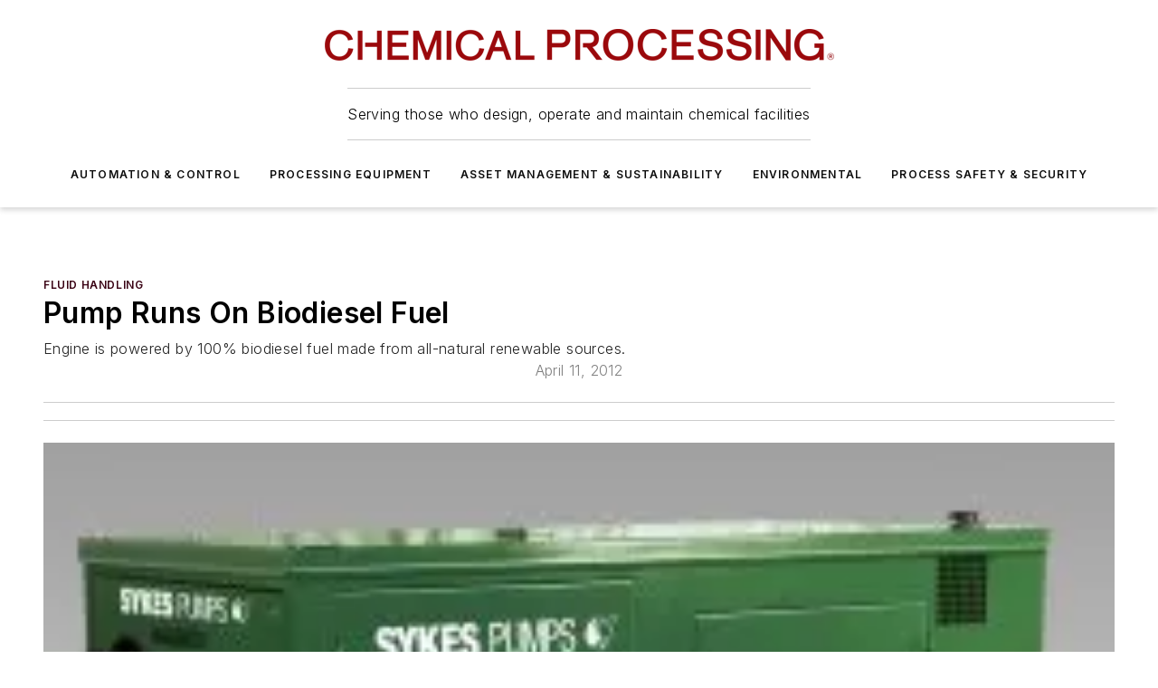

--- FILE ---
content_type: text/html;charset=utf-8
request_url: https://www.chemicalprocessing.com/processing-equipment/fluid-handling/product/11352803/fluid-handling-sykes-pumps-unveils-biodiesel-enviropump-chemical-processing
body_size: 64651
content:
<!DOCTYPE html><html  lang="en"><head><meta charset="utf-8"><meta name="viewport" content="width=device-width, initial-scale=1, shrink-to-fit=no"><script type="text/javascript" src="/ruxitagentjs_ICA7NVfqrux_10329260115094557.js" data-dtconfig="rid=RID_-309386217|rpid=1442843552|domain=chemicalprocessing.com|reportUrl=/rb_bf25051xng|app=ea7c4b59f27d43eb|cuc=ll64881i|owasp=1|mel=100000|expw=1|featureHash=ICA7NVfqrux|dpvc=1|lastModification=1769448034484|tp=500,50,0|rdnt=1|uxrgce=1|srbbv=2|agentUri=/ruxitagentjs_ICA7NVfqrux_10329260115094557.js"></script><script type="importmap">{"imports":{"#entry":"/_nuxt/5wplng0z.js"}}</script><title>Fluid Handling | Sykes Pumps Unveils Biodiesel Enviropump | Chemical Processing | Chemical Processing</title><link href="https://fonts.gstatic.com" rel="preconnect"><link href="https://cdn.cookielaw.org" rel="preconnect"><link href="https://scorpia.graphql.aspire-ebm.com" rel="preconnect"><style type="text/css">
            :root {
              --spacing-unit: 6px;
--spacing: 48px;
--color-line: #CDCDCD;
--color-primary-main: #3A0214;
--color-primary-container: #4e031b;
--color-on-primary-container: #20010b;
--color-secondary-main: #774051;
--color-secondary-container: #f5f5f5;
--color-on-secondary-container: #1e1014;
--color-black: #0d0d0d;
--color-white: #ffffff;
--color-grey: #b2c3ce;
--color-light-grey: #e0e0e0;
--primary-font-family: Inter;
--site-max-width: 1300px;
            }
          </style><style>@media (max-width:760px){.mobile-hidden{display:none!important}}.admin-layout a{color:#3867a6}.admin-layout .vs__dropdown-toggle{background:#fff;border:1px solid #9da4b0}.ebm-layout{overflow-anchor:none;width:100%}</style><style>@media (max-width:760px){.mobile-hidden[data-v-38cf8690]{display:none!important}}.admin-layout a[data-v-38cf8690]{color:#3867a6}.admin-layout .vs__dropdown-toggle[data-v-38cf8690]{background:#fff;border:1px solid #9da4b0}.ebm-page[data-v-38cf8690]{display:flex;flex-direction:column;font-family:Arial}.ebm-page .hasToolbar[data-v-38cf8690]{max-width:calc(100% - 49px)}.ebm-page__layout[data-v-38cf8690]{z-index:2}.ebm-page__layout[data-v-38cf8690],.ebm-page__page[data-v-38cf8690]{flex:1;pointer-events:none;position:relative}.ebm-page__page[data-v-38cf8690]{display:flex;flex-direction:column;z-index:1}.ebm-page__main[data-v-38cf8690]{flex:1;margin:auto;width:100%}.ebm-page__content[data-v-38cf8690]{padding:0;pointer-events:all}@media (min-width:600px){.ebm-page__content[data-v-38cf8690]{padding:"0 10px"}}.ebm-page__reskin-background[data-v-38cf8690]{background-position:top;background-repeat:no-repeat;background-size:cover;height:100%;left:0;overflow:hidden;position:fixed;top:0;width:100%;z-index:0}.ebm-page__reskin-ad[data-v-38cf8690]{padding:1.5rem 0;position:relative;text-align:center;z-index:1}.ebm-page__siteskin-ad[data-v-38cf8690]{margin-top:24px;pointer-events:all;position:fixed;transition:all 125ms;z-index:100}.ebm-page__siteskin-ad__left[data-v-38cf8690]{right:50%}@media (max-width:1636px){.ebm-page__siteskin-ad__left[data-v-38cf8690]{display:none}}.ebm-page__siteskin-ad__right[data-v-38cf8690]{left:50%}@media (max-width:1636px){.ebm-page__siteskin-ad__right[data-v-38cf8690]{display:none}}.ebm-page .ebm-page__primary[data-v-38cf8690]{margin-top:0}.ebm-page .page-content-wrapper[data-v-38cf8690]{margin:auto;width:100%}.ebm-page .load-more[data-v-38cf8690]{padding:10px 0;pointer-events:all;text-align:center;width:100%}.ebm-page .load-more[data-v-38cf8690]>*{margin:auto;padding:0 5px}.ebm-page .load-more .label[data-v-38cf8690]{display:flex;flex-direction:row}.ebm-page .load-more .label[data-v-38cf8690]>*{margin:0 5px}.ebm-page .footer[data-v-38cf8690]{position:relative}.ebm-page .ebm-page__primary[data-v-38cf8690]{margin-top:calc(var(--spacing)/2)}.ebm-page .ebm-page__content[data-v-38cf8690]{display:flex;flex-direction:column;gap:var(--spacing);margin:0!important}.ebm-page .ebm-page__content[data-v-38cf8690]>*{position:relative}.ebm-page .ebm-page__content[data-v-38cf8690]>:after{background-color:var(--color-line);bottom:auto;bottom:calc(var(--spacing)*-.5*1);content:"";height:1px;left:0;position:absolute;right:0}.ebm-page .ebm-page__content[data-v-38cf8690]>:last-child:after{display:none}.ebm-page .page-content-wrapper[data-v-38cf8690]{display:flex;flex-direction:column;gap:var(--spacing);max-width:var(--site-max-width);padding:0 calc(var(--spacing)/2)}@media (min-width:800px){.ebm-page .page-content-wrapper[data-v-38cf8690]{padding:0 var(--spacing)}}.ebm-page .page-content-wrapper[data-v-38cf8690]>*{position:relative}.ebm-page .page-content-wrapper[data-v-38cf8690]>:after{background-color:var(--color-line);bottom:auto;bottom:calc(var(--spacing)*-.5*1);content:"";height:1px;left:0;position:absolute;right:0}.ebm-page .page-content-wrapper[data-v-38cf8690]>:last-child:after{display:none}.ebm-page .load-more[data-v-38cf8690]{padding:0}.ebm-page .secondary-pages .page-content-wrapper[data-v-38cf8690],.ebm-page.full-width .page-content-wrapper[data-v-38cf8690]{max-width:100%!important;padding:0!important}.ebm-page .secondary-pages .ebm-page__primary[data-v-38cf8690],.ebm-page.full-width .ebm-page__primary[data-v-38cf8690]{margin-top:0!important}@media print{.ebm-page__page[data-v-38cf8690]{display:block}}</style><style>@media (max-width:760px){.mobile-hidden[data-v-06639cce]{display:none!important}}.admin-layout a[data-v-06639cce]{color:#3867a6}.admin-layout .vs__dropdown-toggle[data-v-06639cce]{background:#fff;border:1px solid #9da4b0}#header-leaderboard-ad[data-v-06639cce]{align-items:center;display:flex;justify-content:center;padding:1rem}</style><style>html{scroll-padding-top:calc(var(--header-height) + 16px)}</style><style>@media (max-width:760px){.mobile-hidden[data-v-58298b0f]{display:none!important}}.admin-layout a[data-v-58298b0f]{color:#3867a6}.admin-layout .vs__dropdown-toggle[data-v-58298b0f]{background:#fff;border:1px solid #9da4b0}header[data-v-58298b0f]{bottom:0;margin:auto;position:sticky;top:0;transition:top .5s cubic-bezier(.645,.045,.355,1);z-index:50}header .reskin-ad[data-v-58298b0f]{padding:1.5rem 0;text-align:center}.navbar[data-v-58298b0f]{background-color:#fff;box-shadow:0 3px 6px #00000029;left:0;opacity:1;padding-bottom:2rem;padding-top:2rem;right:0}.navbar .content[data-v-58298b0f]{margin:auto;max-width:var(--site-max-width);padding:0 calc(var(--spacing)/2)}@media (min-width:800px){.navbar .content[data-v-58298b0f]{padding:0 var(--spacing)}}.top-navbar[data-v-58298b0f]{align-items:center;display:flex;justify-content:space-between}@media (max-width:900px){.logo[data-v-58298b0f]{flex-grow:1}.logo img[data-v-58298b0f]{max-width:180px}}@media (max-width:450px){.logo img[data-v-58298b0f]{max-width:140px}}@media (max-width:370px){.logo img[data-v-58298b0f]{max-width:120px}}@media (max-width:350px){.logo img[data-v-58298b0f]{max-width:100px}}.bottom-navbar[data-v-58298b0f]{max-height:100px;overflow:visible;transition:all .15s cubic-bezier(.86,0,.07,1)}.bottom-navbar.hidden[data-v-58298b0f]{max-height:0;overflow:hidden;transform:scale(0)}.actions[data-v-58298b0f]{align-items:center;-moz-column-gap:.5rem;column-gap:.5rem;display:flex;flex-basis:0;flex-grow:1}@media (max-width:900px){.actions[data-v-58298b0f]{flex-basis:auto;flex-grow:0}}.actions.left[data-v-58298b0f]{justify-content:left}.actions.right[data-v-58298b0f]{-moz-column-gap:0;column-gap:0;justify-content:right}.actions .login-container[data-v-58298b0f]{display:flex;gap:16px}@media (max-width:900px){.actions .login-container[data-v-58298b0f]{gap:8px}}@media (max-width:450px){.actions .login-container[data-v-58298b0f]{gap:4px}}@media (max-width:900px){.search-icon[data-v-58298b0f]{display:none}}.cta[data-v-58298b0f]{border-bottom:1px solid var(--color-line);border-top:1px solid var(--color-line);margin:1.5rem auto auto;width:-moz-fit-content;width:fit-content}@media (max-width:900px){.cta[data-v-58298b0f]{display:none}}.sub-menu[data-v-58298b0f]{align-items:center;display:flex;justify-content:center;list-style:none;margin-top:1.5rem;padding:0;white-space:nowrap}@media (max-width:1000px){.sub-menu[data-v-58298b0f]{display:none}}.sub-menu-item[data-v-58298b0f]{margin-left:1rem;margin-right:1rem}.menu-item[data-v-58298b0f],.sub-menu-link[data-v-58298b0f]{color:var(--color-black);font-size:.75rem;font-weight:600;letter-spacing:.1em;text-transform:uppercase}.popover-menu[data-v-58298b0f]{align-items:flex-start;background-color:#fff;box-shadow:0 3px 6px #00000029;display:flex;flex-direction:column;justify-content:left;padding:1.5rem;text-align:left;width:200px}.popover-menu .menu-item[data-v-58298b0f]{align-items:center;display:flex;margin-bottom:1rem}.popover-menu .menu-item .icon[data-v-58298b0f]{margin-right:1rem}</style><style>@media (max-width:760px){.mobile-hidden{display:none!important}}.admin-layout a{color:#3867a6}.admin-layout .vs__dropdown-toggle{background:#fff;border:1px solid #9da4b0}.ebm-icon{cursor:pointer}.ebm-icon .tooltip-wrapper{display:block}.ebm-icon.disabled{cursor:not-allowed}.ebm-icon.arrowUp{margin-top:3px}.ebm-icon.arrowDown{margin-top:-5px;transform:rotate(180deg)}.ebm-icon.loading{animation-duration:2s;animation-iteration-count:infinite;animation-name:spin;animation-timing-function:linear}.ebm-icon.label{align-items:center;display:flex;flex-direction:column;font-size:.8em;justify-content:center;padding:0 5px}@keyframes spin{0%{transform:rotate(0)}to{transform:rotate(1turn)}}.ebm-icon .icon,.ebm-icon svg{display:block}</style><style>@media (max-width:760px){.mobile-hidden{display:none!important}}.admin-layout a{color:#3867a6}.admin-layout .vs__dropdown-toggle{background:#fff;border:1px solid #9da4b0}.ebm-mega-menu{background-color:var(--color-black);color:#fff;container-type:inline-size;display:none;height:100%;left:0;opacity:0;overflow:auto;position:fixed;text-align:center;top:0;transition-behavior:allow-discrete;transition-duration:.3s;transition-property:overlay display opacity;width:100%}.ebm-mega-menu.cms-user-logged-in{left:49px;width:calc(100% - 49px)}.ebm-mega-menu.open{display:block;opacity:1}@starting-style{.ebm-mega-menu.open{opacity:0}}@container (max-width: 750px){.ebm-mega-menu .mega-menu-header{display:flex}}.ebm-mega-menu .mega-menu-header .icon{margin-left:30px;margin-top:40px;width:24px}.ebm-mega-menu .mega-menu-header .logo{height:35px;max-width:100%}@container (min-width: 750px){.ebm-mega-menu .mega-menu-header .logo{height:50px;margin-bottom:30px}}@container (max-width: 750px){.ebm-mega-menu .mega-menu-header .logo{margin-top:20px}.ebm-mega-menu .mega-menu-header .logo img{height:auto;margin-left:5px;max-width:140px}}.ebm-mega-menu .mega-menu-container{margin:auto}@container (min-width: 750px){.ebm-mega-menu .mega-menu-container{max-width:850px;width:100%}}.ebm-mega-menu .mega-menu-container .search-field{padding-bottom:50px}@container (max-width: 900px){.ebm-mega-menu .mega-menu-container .search-field{margin-left:calc(var(--spacing)/2);margin-right:calc(var(--spacing)/2)}}.ebm-mega-menu .mega-menu-container .nav-links{display:grid;gap:calc(var(--spacing)/2);grid-template-columns:1fr;position:relative}.ebm-mega-menu .mega-menu-container .nav-links:after{background-color:var(--color-line);bottom:auto;bottom:calc(var(--spacing)*-.5*1);content:"";height:1px;left:0;position:absolute;right:0}.ebm-mega-menu .mega-menu-container .nav-links:last-child:after{display:none}@container (max-width: 900px){.ebm-mega-menu .mega-menu-container .nav-links{margin-left:calc(var(--spacing)/2);margin-right:calc(var(--spacing)/2)}}@container (min-width: 750px){.ebm-mega-menu .mega-menu-container .nav-links{gap:calc(var(--spacing)*2);grid-template-columns:1fr 1fr 1fr;padding-bottom:var(--spacing)}}.ebm-mega-menu .mega-menu-container .nav-links .section{display:flex;flex-direction:column;font-weight:400;list-style:none;text-align:center}@container (max-width: 750px){.ebm-mega-menu .mega-menu-container .nav-links .section{gap:5px;padding-top:30px;position:relative}.ebm-mega-menu .mega-menu-container .nav-links .section:after{background-color:var(--color-line);bottom:auto;bottom:calc(var(--spacing)*-.5*1);content:"";height:1px;left:0;position:absolute;right:0}.ebm-mega-menu .mega-menu-container .nav-links .section:last-child:after{display:none}.ebm-mega-menu .mega-menu-container .nav-links .section:first-child{padding-top:15px}}@container (min-width: 750px){.ebm-mega-menu .mega-menu-container .nav-links .section{border-bottom:none;font-size:1.25rem;gap:16px;position:relative;text-align:left}.ebm-mega-menu .mega-menu-container .nav-links .section:after{background-color:var(--color-line);bottom:0;content:"";height:100%;left:auto;position:absolute;right:calc(var(--spacing)*-.5*2);top:0;width:1px}.ebm-mega-menu .mega-menu-container .nav-links .section:last-child:after{display:none}}.ebm-mega-menu .mega-menu-container .nav-links .section a{color:#fff}.ebm-mega-menu .mega-menu-container .nav-links .section .title{font-size:.75rem;font-weight:400;text-transform:uppercase}.ebm-mega-menu .mega-menu-container .affiliate-links{display:flex;justify-content:center;margin-top:var(--spacing);padding:calc(var(--spacing)*.5);position:relative}.ebm-mega-menu .mega-menu-container .affiliate-links:after{background-color:var(--color-line);bottom:auto;bottom:calc(var(--spacing)*-.5*1);content:"";height:1px;left:0;position:absolute;right:0}.ebm-mega-menu .mega-menu-container .affiliate-links:last-child:after{display:none}.ebm-mega-menu .mega-menu-container .affiliate-links .ebm-affiliated-brands-direction{flex-direction:column;gap:calc(var(--spacing)*.5)}.ebm-mega-menu .mega-menu-container .social-links{align-items:center;display:flex;flex-direction:column;font-size:.75rem;justify-content:center;margin-top:var(--spacing);padding:calc(var(--spacing)*.5);text-transform:uppercase}.ebm-mega-menu .mega-menu-container .social-links .socials{gap:16px;margin:16px 16px 24px}</style><style>@media (max-width:760px){.mobile-hidden{display:none!important}}.admin-layout a{color:#3867a6}.admin-layout .vs__dropdown-toggle{background:#fff;border:1px solid #9da4b0}.ebm-search-field{container-type:inline-size;position:relative}.ebm-search-field .input{padding:10px 0;position:relative;width:100%}.ebm-search-field .input .icon{bottom:0;height:24px;margin:auto;position:absolute;right:.5rem;top:0}.ebm-search-field .input .clear-icon{bottom:0;height:24px;margin:auto;position:absolute;right:2.5rem;top:0}.ebm-search-field .input input{background-color:var(--c4e26338);border:1px solid var(--7798abdd);border-radius:5px;color:var(--0c12ecfc);font-size:1em;padding:1rem 8px 1rem 20px;width:100%}.ebm-search-field .sponsor-container{align-items:center;display:flex;font-size:.5rem;gap:5px;height:24px;margin:auto;position:absolute;right:10%;top:20%}@container (max-width: 750px){.ebm-search-field .sponsor-container{justify-content:flex-end;padding:10px 15px 0 0;position:static}}.ebm-search-field input[type=search]::-webkit-search-cancel-button,.ebm-search-field input[type=search]::-webkit-search-decoration{-webkit-appearance:none;appearance:none}</style><style>@media (max-width:760px){.mobile-hidden[data-v-3823c912]{display:none!important}}.admin-layout a[data-v-3823c912]{color:#3867a6}.admin-layout .vs__dropdown-toggle[data-v-3823c912]{background:#fff;border:1px solid #9da4b0}.ebm-affiliated-brands[data-v-3823c912]{display:flex;flex-direction:row;font-size:.75rem}.ebm-affiliated-brands__label[data-v-3823c912]{display:block;padding:0 calc(var(--spacing)/2)}.ebm-affiliated-brands__links[data-v-3823c912]{display:flex;flex-direction:row;flex-wrap:wrap;justify-content:center}.ebm-affiliated-brands__links>div[data-v-3823c912]{padding:0 calc(var(--spacing)/4)}.ebm-affiliated-brands__links>div a[data-v-3823c912]{color:var(--link-color);font-weight:600}</style><style>@media (max-width:760px){.mobile-hidden[data-v-8e92f456]{display:none!important}}.admin-layout a[data-v-8e92f456]{color:#3867a6}.admin-layout .vs__dropdown-toggle[data-v-8e92f456]{background:#fff;border:1px solid #9da4b0}.ebm-socials[data-v-8e92f456]{display:flex;flex-wrap:wrap}.ebm-socials__icon[data-v-8e92f456]{cursor:pointer;margin-right:7px;text-decoration:none}.ebm-socials .text[data-v-8e92f456]{height:0;overflow:hidden;text-indent:-9999px}</style><style>@media (max-width:760px){.mobile-hidden{display:none!important}}.admin-layout a{color:#3867a6}.admin-layout .vs__dropdown-toggle{background:#fff;border:1px solid #9da4b0}.ebm-ad-target__outer{display:flex;height:auto;justify-content:center;max-width:100%;width:100%}.ebm-ad-target__inner{align-items:center;display:flex}.ebm-ad-target img{max-width:100%}.ebm-ad-target iframe{box-shadow:0 .125rem .25rem #00000013}</style><style>@media (max-width:760px){.mobile-hidden[data-v-4c12f864]{display:none!important}}.admin-layout a[data-v-4c12f864]{color:#3867a6}.admin-layout .vs__dropdown-toggle[data-v-4c12f864]{background:#fff;border:1px solid #9da4b0}#sticky-bottom-ad[data-v-4c12f864]{align-items:center;background:#000000bf;display:flex;justify-content:center;left:0;padding:8px;position:fixed;right:0;z-index:999}#sticky-bottom-ad .close-button[data-v-4c12f864]{background:none;border:0;color:#fff;cursor:pointer;font-weight:900;margin:8px;position:absolute;right:0;top:0}.slide-up-enter[data-v-4c12f864],.slide-up-leave-to[data-v-4c12f864]{opacity:0;transform:translateY(200px)}.slide-up-enter-active[data-v-4c12f864]{transition:all .25s ease-out}.slide-up-leave-active[data-v-4c12f864]{transition:all .25s ease-in}</style><style>@media (max-width:760px){.mobile-hidden[data-v-0622f0e1]{display:none!important}}.admin-layout a[data-v-0622f0e1]{color:#3867a6}.admin-layout .vs__dropdown-toggle[data-v-0622f0e1]{background:#fff;border:1px solid #9da4b0}.grid[data-v-0622f0e1]{container-type:inline-size;margin:auto}.grid .grid-row[data-v-0622f0e1]{position:relative}.grid .grid-row[data-v-0622f0e1]:after{background-color:var(--color-line);bottom:auto;bottom:calc(var(--spacing)*-.5*1);content:"";height:1px;left:0;position:absolute;right:0}.grid .grid-row.hide-bottom-border[data-v-0622f0e1]:after,.grid .grid-row[data-v-0622f0e1]:last-child:after{display:none}@container (width >= 750px){.grid .grid-row.mobile-only[data-v-0622f0e1]{display:none}}@container (width < 750px){.grid .grid-row.exclude-mobile[data-v-0622f0e1]{display:none}}</style><style>@media (max-width:760px){.mobile-hidden[data-v-840eddae]{display:none!important}}.admin-layout a[data-v-840eddae]{color:#3867a6}.admin-layout .vs__dropdown-toggle[data-v-840eddae]{background:#fff;border:1px solid #9da4b0}.web-row[data-v-840eddae]{container-type:inline-size}.web-row .row[data-v-840eddae]{--col-size:calc(50% - var(--spacing)*1/2);display:grid;padding-bottom:0ver;padding-top:0;width:100%}@media (min-width:750px){.web-row .row[data-v-840eddae]{padding-left:0;padding-right:0}}@media (min-width:500px){.web-row .row.restricted[data-v-840eddae]{margin:auto;max-width:66%}}.web-row .row .column-wrapper[data-v-840eddae]{display:flex;order:0;width:100%}.web-row .row.largest_first.layout1_2 .column-wrapper[data-v-840eddae]:nth-child(2),.web-row .row.largest_first.layout1_2_1 .column-wrapper[data-v-840eddae]:nth-child(2),.web-row .row.largest_first.layout1_3 .column-wrapper[data-v-840eddae]:nth-child(2){order:-1}@container (min-width: 750px){.web-row .row.layout1_1[data-v-840eddae]{display:grid;grid-template-columns:minmax(0,1fr) minmax(0,1fr)}.web-row .row.layout1_1 .column-wrapper[data-v-840eddae]{position:relative}.web-row .row.layout1_1 .column-wrapper[data-v-840eddae]:after{background-color:var(--color-line);bottom:0;content:"";height:100%;left:auto;position:absolute;right:calc(var(--spacing)*-.5*1);top:0;width:1px}.web-row .row.layout1_1 .column-wrapper[data-v-840eddae]:last-child:after{display:none}.web-row .row.layout1_2[data-v-840eddae]{display:grid;grid-template-columns:minmax(0,var(--col-size)) minmax(0,var(--col-size))}.web-row .row.layout1_2 .column-wrapper[data-v-840eddae]{position:relative}.web-row .row.layout1_2 .column-wrapper[data-v-840eddae]:after{background-color:var(--color-line);bottom:0;content:"";height:100%;left:auto;position:absolute;right:calc(var(--spacing)*-.5*1);top:0;width:1px}.web-row .row.layout1_2 .column-wrapper[data-v-840eddae]:last-child:after{display:none}.web-row .row.layout1_2 .column-wrapper[data-v-840eddae]:nth-child(2){order:0!important}}@container (min-width: 1050px){.web-row .row.layout1_2[data-v-840eddae]{--col-size:calc(33.33333% - var(--spacing)*2/3);grid-template-columns:var(--col-size) calc(var(--col-size)*2 + var(--spacing))}}@container (min-width: 750px){.web-row .row.layout2_1[data-v-840eddae]{display:grid;grid-template-columns:minmax(0,var(--col-size)) minmax(0,var(--col-size))}.web-row .row.layout2_1 .column-wrapper[data-v-840eddae]{position:relative}.web-row .row.layout2_1 .column-wrapper[data-v-840eddae]:after{background-color:var(--color-line);bottom:0;content:"";height:100%;left:auto;position:absolute;right:calc(var(--spacing)*-.5*1);top:0;width:1px}.web-row .row.layout2_1 .column-wrapper[data-v-840eddae]:last-child:after{display:none}}@container (min-width: 1050px){.web-row .row.layout2_1[data-v-840eddae]{--col-size:calc(33.33333% - var(--spacing)*2/3);grid-template-columns:calc(var(--col-size)*2 + var(--spacing)) var(--col-size)}}@container (min-width: 1100px){.web-row .row.layout1_1_1[data-v-840eddae]{--col-size:calc(33.33333% - var(--spacing)*2/3);display:grid;grid-template-columns:minmax(0,var(--col-size)) minmax(0,var(--col-size)) minmax(0,var(--col-size))}.web-row .row.layout1_1_1 .column-wrapper[data-v-840eddae]{position:relative}.web-row .row.layout1_1_1 .column-wrapper[data-v-840eddae]:after{background-color:var(--color-line);bottom:0;content:"";height:100%;left:auto;position:absolute;right:calc(var(--spacing)*-.5*1);top:0;width:1px}.web-row .row.layout1_1_1 .column-wrapper[data-v-840eddae]:last-child:after{display:none}}</style><style>@media (max-width:760px){.mobile-hidden{display:none!important}}.admin-layout a{color:#3867a6}.admin-layout .vs__dropdown-toggle{background:#fff;border:1px solid #9da4b0}.web-grid-title{align-items:center;container-type:inline-size;font-family:var(--primary-font-family);margin-bottom:calc(var(--spacing)/2);max-width:100%;width:100%}.web-grid-title .title{display:flex;flex:1 0 auto;font-size:1.9rem;font-weight:600;gap:var(--spacing-unit);letter-spacing:-.01em;line-height:40px;max-width:100%;overflow:hidden;text-overflow:ellipsis}.web-grid-title .title .grid-title-image-icon{height:23px;margin-top:8px}.web-grid-title.has-link .title{max-width:calc(100% - 100px)}.web-grid-title .divider{background-color:var(--color-line);height:1px;width:100%}.web-grid-title .view-more{color:var(--color-primary-main);cursor:primary;flex:0 1 auto;font-size:.75rem;font-weight:600;letter-spacing:.05em;line-height:18px;text-transform:uppercase;white-space:nowrap}@container (max-width: 500px){.web-grid-title .view-more{display:none}}.web-grid-title.primary{display:flex;gap:5px}.web-grid-title.primary .topbar,.web-grid-title.secondary .divider,.web-grid-title.secondary .view-more{display:none}.web-grid-title.secondary .topbar{background-color:var(--color-primary-main);height:8px;margin-bottom:calc(var(--spacing)/3);width:80px}</style><style>@media (max-width:760px){.mobile-hidden[data-v-2e2a3563]{display:none!important}}.admin-layout a[data-v-2e2a3563]{color:#3867a6}.admin-layout .vs__dropdown-toggle[data-v-2e2a3563]{background:#fff;border:1px solid #9da4b0}.column[data-v-2e2a3563]{align-items:stretch;display:flex;flex-wrap:wrap;height:100%;position:relative}.column[data-v-2e2a3563],.column .standard-blocks[data-v-2e2a3563],.column .sticky-blocks[data-v-2e2a3563]{width:100%}.column.block-align-center[data-v-2e2a3563]{align-items:center;justify-content:center}.column.block-align-top[data-v-2e2a3563]{align-items:top;flex-direction:column}.column.block-align-sticky[data-v-2e2a3563]{align-items:start;display:block;justify-content:center}.column.block-align-equalize[data-v-2e2a3563]{align-items:stretch}.column .sticky-blocks.has-standard[data-v-2e2a3563]{margin-top:var(--spacing)}.column .block-wrapper[data-v-2e2a3563]{max-width:100%;position:relative}.column .block-wrapper[data-v-2e2a3563]:after{background-color:var(--color-line);bottom:auto;bottom:calc(var(--spacing)*-.5*1);content:"";height:1px;left:0;position:absolute;right:0}.column .block-wrapper.hide-bottom-border[data-v-2e2a3563]:after,.column .block-wrapper[data-v-2e2a3563]:last-child:after,.column .standard-blocks:not(.has-sticky) .block-wrapper[data-v-2e2a3563]:last-child:after,.column .sticky-blocks .block-wrapper[data-v-2e2a3563]:last-child:after{display:none}@media print{.column[data-v-2e2a3563]{height:auto}}</style><style>@media (max-width:760px){.mobile-hidden[data-v-a4efc542]{display:none!important}}.admin-layout a[data-v-a4efc542]{color:#3867a6}.admin-layout .vs__dropdown-toggle[data-v-a4efc542]{background:#fff;border:1px solid #9da4b0}.block[data-v-a4efc542]{display:flex;flex-direction:column;overflow:visible;width:100%}.block .block-title[data-v-a4efc542]{margin-bottom:calc(var(--spacing)/2)}.block .above-cta[data-v-a4efc542]{height:100%}.block .title[data-v-a4efc542]{font-size:1rem;line-height:1rem;text-transform:uppercase}.block .title a[data-v-a4efc542]{color:inherit;text-decoration:none}.block .title a[data-v-a4efc542]:hover{text-decoration:underline}.block .title template[data-v-a4efc542]{display:inline-block}.block .content[data-v-a4efc542]{display:flex;width:100%}.block .cta[data-v-a4efc542]{align-items:center;display:flex;flex-direction:column;font-size:1rem;gap:calc(var(--spacing)/2);justify-content:space-between}@container (width > 500px){.block .cta[data-v-a4efc542]{flex-direction:row}}</style><style>@media (max-width:760px){.mobile-hidden[data-v-3dec0756]{display:none!important}}.admin-layout a[data-v-3dec0756]{color:#3867a6}.admin-layout .vs__dropdown-toggle[data-v-3dec0756]{background:#fff;border:1px solid #9da4b0}.ebm-button-wrapper[data-v-3dec0756]{display:inline-block}.ebm-button-wrapper .ebm-button[data-v-3dec0756]{border:1px solid;border-radius:.1rem;cursor:pointer;display:block;font-weight:600;outline:none;text-transform:uppercase;width:100%}.ebm-button-wrapper .ebm-button .content[data-v-3dec0756]{align-items:center;display:flex;gap:var(--spacing-unit);justify-content:center}.ebm-button-wrapper .ebm-button .content.icon-right[data-v-3dec0756]{flex-direction:row-reverse}.ebm-button-wrapper .ebm-button[data-v-3dec0756]:focus,.ebm-button-wrapper .ebm-button[data-v-3dec0756]:hover{box-shadow:0 0 .1rem #3e5d8580;filter:contrast(125%)}.ebm-button-wrapper .ebm-button[data-v-3dec0756]:active{box-shadow:0 0 .3rem #1c417280}.ebm-button-wrapper .ebm-button[data-v-3dec0756]:active:after{height:200px;width:200px}.ebm-button-wrapper .ebm-button--small[data-v-3dec0756]{font-size:.75rem;padding:.2rem .4rem}.ebm-button-wrapper .ebm-button--medium[data-v-3dec0756]{font-size:.75rem;padding:.3rem .6rem}.ebm-button-wrapper .ebm-button--large[data-v-3dec0756]{font-size:.75rem;line-height:1.25rem;padding:.5rem 1rem}@media (max-width:450px){.ebm-button-wrapper .ebm-button--large[data-v-3dec0756]{padding:.5rem}}.ebm-button-wrapper .ebm-button--fullWidth[data-v-3dec0756]{font-size:1.15rem;margin:0 auto;padding:.5rem 1rem;width:100%}.ebm-button-wrapper.primary .ebm-button[data-v-3dec0756],.ebm-button-wrapper.solid .ebm-button[data-v-3dec0756]{background-color:var(--button-accent-color);border-color:var(--button-accent-color);color:var(--button-text-color)}.ebm-button-wrapper.primary .ebm-button[data-v-3dec0756]:hover,.ebm-button-wrapper.solid .ebm-button[data-v-3dec0756]:hover{text-decoration:underline}.ebm-button-wrapper.hollow .ebm-button[data-v-3dec0756]{background-color:transparent;background-color:#fff;border:1px solid var(--button-accent-color);color:var(--button-accent-color)}.ebm-button-wrapper.hollow .ebm-button[data-v-3dec0756]:hover{text-decoration:underline}.ebm-button-wrapper.borderless .ebm-button[data-v-3dec0756]{background-color:transparent;border-color:transparent;color:var(--button-accent-color)}.ebm-button-wrapper.borderless .ebm-button[data-v-3dec0756]:hover{background-color:var(--button-accent-color);color:#fff;text-decoration:underline}.ebm-button-wrapper .ebm-button[data-v-3dec0756]{transition:all .15s ease-in-out}</style><style>@media (max-width:760px){.mobile-hidden{display:none!important}}.admin-layout a{color:#3867a6}.admin-layout .vs__dropdown-toggle{background:#fff;border:1px solid #9da4b0}.web-footer-new{display:flex;font-size:1rem;font-weight:400;justify-content:center;padding-bottom:calc(var(--spacing)/2);pointer-events:all;width:100%}.web-footer-new a{color:var(--link-color)}.web-footer-new .container{display:flex;justify-content:center;width:100%}.web-footer-new .container .container-wrapper{display:flex;flex-direction:column;gap:var(--spacing);width:100%}@media (min-width:800px){.web-footer-new .container{flex-direction:row}}.web-footer-new .container .row{position:relative;width:100%}.web-footer-new .container .row:after{background-color:var(--color-line);bottom:auto;bottom:calc(var(--spacing)*-.5*1);content:"";height:1px;left:0;position:absolute;right:0}.web-footer-new .container .row:last-child:after{display:none}.web-footer-new .container .row.full-width{justify-items:center}.web-footer-new .container .column-wrapper{display:grid;gap:var(--spacing);grid-template-columns:1fr}.web-footer-new .container .column-wrapper.full-width{max-width:var(--site-max-width)!important;padding:0 calc(var(--spacing)*1.5);width:100%}.web-footer-new .container .column-wrapper .col{align-items:center;display:flex;flex-direction:column;gap:calc(var(--spacing)/4);justify-content:center;margin:0 auto;max-width:80%;position:relative;text-align:center}.web-footer-new .container .column-wrapper .col:after{background-color:var(--color-line);bottom:auto;bottom:calc(var(--spacing)*-.5*1);content:"";height:1px;left:0;position:absolute;right:0}.web-footer-new .container .column-wrapper .col:last-child:after{display:none}.web-footer-new .container .column-wrapper .col.valign-middle{align-self:center}@media (min-width:800px){.web-footer-new .container .column-wrapper{align-items:start;gap:var(--spacing)}.web-footer-new .container .column-wrapper.cols1_1_1{grid-template-columns:1fr 1fr 1fr}.web-footer-new .container .column-wrapper.cols1_1{grid-template-columns:1fr 1fr}.web-footer-new .container .column-wrapper .col{align-items:start;max-width:100%;position:relative;text-align:left}.web-footer-new .container .column-wrapper .col:after{background-color:var(--color-line);bottom:0;content:"";height:100%;left:auto;position:absolute;right:calc(var(--spacing)*-.5*1);top:0;width:1px}.web-footer-new .container .column-wrapper .col:last-child:after{display:none}}.web-footer-new .corporatelogo{align-self:center;filter:brightness(0);height:auto;margin-right:var(--spacing-unit);width:100px}.web-footer-new .menu-copyright{align-items:center;display:flex;flex-direction:column;gap:calc(var(--spacing)/2)}.web-footer-new .menu-copyright.full-width{max-width:var(--site-max-width);padding:0 calc(var(--spacing)*1.5);width:100%}.web-footer-new .menu-copyright .links{display:flex;font-size:.75rem;gap:calc(var(--spacing)/4);list-style:none;margin:0;padding:0}.web-footer-new .menu-copyright .copyright{display:flex;flex-direction:row;flex-wrap:wrap;font-size:.8em;justify-content:center}@media (min-width:800px){.web-footer-new .menu-copyright{flex-direction:row;justify-content:space-between}}.web-footer-new .blocktitle{color:#000;font-size:1.1rem;font-weight:600;width:100%}.web-footer-new .web-affiliated-brands-direction{flex-direction:column}@media (min-width:800px){.web-footer-new .web-affiliated-brands-direction{flex-direction:row}}</style><style>@media (max-width:760px){.mobile-hidden{display:none!important}}.admin-layout a{color:#3867a6}.admin-layout .vs__dropdown-toggle{background:#fff;border:1px solid #9da4b0}.ebm-web-subscribe-wrapper{display:flex;flex-direction:column;height:100%;overflow:auto}.ebm-web-subscribe-content{height:100%;overflow:auto;padding:calc(var(--spacing)*.5) var(--spacing)}@container (max-width: 750px){.ebm-web-subscribe-content{padding-bottom:100%}}.ebm-web-subscribe-content .web-subscribe-header .web-subscribe-title{align-items:center;display:flex;gap:var(--spacing);justify-content:space-between;line-height:normal}.ebm-web-subscribe-content .web-subscribe-header .web-subscribe-title .close-button{align-items:center;cursor:pointer;display:flex;font-size:.75rem;font-weight:600;text-transform:uppercase}.ebm-web-subscribe-content .web-subscribe-header .web-subscribe-subtext{padding-bottom:var(--spacing)}.ebm-web-subscribe-content .web-subscribe-header .newsletter-items{display:grid;gap:10px;grid-template-columns:1fr 1fr}@container (max-width: 750px){.ebm-web-subscribe-content .web-subscribe-header .newsletter-items{grid-template-columns:1fr}}.ebm-web-subscribe-content .web-subscribe-header .newsletter-items .newsletter-item{border:1px solid var(--color-line);display:flex;flex-direction:row;flex-direction:column;gap:1rem;padding:1rem}.ebm-web-subscribe-content .web-subscribe-header .newsletter-items .newsletter-item .newsletter-title{display:flex;font-size:1.25rem;font-weight:600;justify-content:space-between;letter-spacing:-.01em;line-height:25px}.ebm-web-subscribe-content .web-subscribe-header .newsletter-items .newsletter-item .newsletter-description{font-size:1rem;font-weight:400;letter-spacing:.0125em;line-height:24px}.web-subscribe-footer{background-color:#fff;box-shadow:0 4px 16px #00000040;width:100%}.web-subscribe-footer .subscribe-footer-wrapper{padding:var(--spacing)!important}.web-subscribe-footer .subscribe-footer-wrapper .user-info-container{align-items:center;display:flex;justify-content:space-between;padding-bottom:calc(var(--spacing)*.5)}.web-subscribe-footer .subscribe-footer-wrapper .user-info-container .nl-user-info{align-items:center;display:flex;gap:10px}.web-subscribe-footer .subscribe-footer-wrapper .subscribe-login-container .nl-selected{font-size:1.25rem;font-weight:600;margin-bottom:10px}.web-subscribe-footer .subscribe-footer-wrapper .subscribe-login-container .form-fields-setup{display:flex;gap:calc(var(--spacing)*.125);padding-top:calc(var(--spacing)*.5)}@container (max-width: 1050px){.web-subscribe-footer .subscribe-footer-wrapper .subscribe-login-container .form-fields-setup{display:block}}.web-subscribe-footer .subscribe-footer-wrapper .subscribe-login-container .form-fields-setup .web-form-fields{z-index:100}.web-subscribe-footer .subscribe-footer-wrapper .subscribe-login-container .form-fields-setup .web-form-fields .field-label{font-size:.75rem}.web-subscribe-footer .subscribe-footer-wrapper .subscribe-login-container .form-fields-setup .form{display:flex;gap:calc(var(--spacing)*.125)}@container (max-width: 750px){.web-subscribe-footer .subscribe-footer-wrapper .subscribe-login-container .form-fields-setup .form{flex-direction:column;padding-bottom:calc(var(--spacing)*.5)}}.web-subscribe-footer .subscribe-footer-wrapper .subscribe-login-container .form-fields-setup .form .vs__dropdown-menu{max-height:8rem}@container (max-width: 750px){.web-subscribe-footer .subscribe-footer-wrapper .subscribe-login-container .form-fields-setup .form .vs__dropdown-menu{max-height:4rem}}.web-subscribe-footer .subscribe-footer-wrapper .subscribe-login-container .form-fields-setup .subscribe-button{margin-top:calc(var(--spacing)*.5);width:20%}@container (max-width: 1050px){.web-subscribe-footer .subscribe-footer-wrapper .subscribe-login-container .form-fields-setup .subscribe-button{width:100%}}.web-subscribe-footer .subscribe-footer-wrapper .subscribe-login-container .form-fields-setup .subscribe-button .ebm-button{height:3rem}.web-subscribe-footer .subscribe-footer-wrapper .subscribe-login-container .compliance-field{font-size:.75rem;line-height:18px;z-index:-1}.web-subscribe-footer .subscribe-footer-wrapper a{color:#000;text-decoration:underline}.web-subscribe-footer .subscribe-footer-wrapper .subscribe-consent{font-size:.75rem;letter-spacing:.025em;line-height:18px;padding:5px 0}.web-subscribe-footer .subscribe-footer-wrapper .account-check{padding-top:calc(var(--spacing)*.25)}</style><style>@media (max-width:760px){.mobile-hidden{display:none!important}}.admin-layout a{color:#3867a6}.admin-layout .vs__dropdown-toggle{background:#fff;border:1px solid #9da4b0}.ebm-web-pane{container-type:inline-size;height:100%;pointer-events:all;position:fixed;right:0;top:0;width:100%;z-index:100}.ebm-web-pane.hidden{pointer-events:none}.ebm-web-pane.hidden .web-pane-mask{opacity:0}.ebm-web-pane.hidden .contents{max-width:0}.ebm-web-pane .web-pane-mask{background-color:#000;display:table;height:100%;opacity:.8;padding:16px;transition:all .3s ease;width:100%}.ebm-web-pane .contents{background-color:#fff;bottom:0;max-width:1072px;position:absolute;right:0;top:0;transition:all .3s ease;width:100%}.ebm-web-pane .contents.cms-user-logged-in{width:calc(100% - 49px)}.ebm-web-pane .contents .close-icon{cursor:pointer;display:flex;justify-content:flex-end;margin:10px}</style><style>@media (max-width:760px){.mobile-hidden{display:none!important}}.admin-layout a{color:#3867a6}.admin-layout .vs__dropdown-toggle{background:#fff;border:1px solid #9da4b0}.gam-slot-builder{min-width:300px;width:100%}.gam-slot-builder iframe{max-width:100%;overflow:hidden}</style><style>@media (max-width:760px){.mobile-hidden{display:none!important}}.admin-layout a{color:#3867a6}.admin-layout .vs__dropdown-toggle{background:#fff;border:1px solid #9da4b0}.web-content-title-new{display:flex;flex-direction:column;gap:calc(var(--spacing));width:100%}.web-content-title-new>*{position:relative}.web-content-title-new>:after{background-color:var(--color-line);bottom:auto;bottom:calc(var(--spacing)*-.5*1);content:"";height:1px;left:0;position:absolute;right:0}.web-content-title-new>:last-child:after{display:none}.web-content-title-new .above-line{container-type:inline-size;display:flex;flex-direction:column;gap:calc(var(--spacing)/2)}.web-content-title-new .above-line .section-wrapper{display:flex;gap:calc(var(--spacing)/4)}.web-content-title-new .above-line .section-wrapper.center{margin-left:auto;margin-right:auto}.web-content-title-new .above-line .sponsored-label{color:var(--color-primary-main);font-size:.75rem;font-weight:600;letter-spacing:.05rem;text-transform:uppercase}.web-content-title-new .above-line .section{font-size:.75rem;font-weight:600;letter-spacing:.05em;text-transform:uppercase}.web-content-title-new .above-line .event-info{display:flex;flex-direction:column;font-size:.9rem;gap:calc(var(--spacing)/2)}.web-content-title-new .above-line .event-info .column{display:flex;flex-direction:column;font-size:.9rem;gap:calc(var(--spacing)/4);width:100%}.web-content-title-new .above-line .event-info .column .content{display:flex;gap:calc(var(--spacing)/4)}.web-content-title-new .above-line .event-info .column label{flex:0 0 80px;font-weight:600}.web-content-title-new .above-line .event-info>*{position:relative}.web-content-title-new .above-line .event-info>:after{background-color:var(--color-line);bottom:0;content:"";height:100%;left:auto;position:absolute;right:calc(var(--spacing)*-.5*1);top:0;width:1px}.web-content-title-new .above-line .event-info>:last-child:after{display:none}@container (min-width: 600px){.web-content-title-new .above-line .event-info{align-items:center;flex-direction:row;gap:calc(var(--spacing))}.web-content-title-new .above-line .event-info>*{position:relative}.web-content-title-new .above-line .event-info>:after{background-color:var(--color-line);bottom:0;content:"";height:100%;left:auto;position:absolute;right:calc(var(--spacing)*-.5*1);top:0;width:1px}.web-content-title-new .above-line .event-info>:last-child:after{display:none}.web-content-title-new .above-line .event-info .event-location{display:block}}.web-content-title-new .above-line .title-text{font-size:2rem;line-height:1.2}@container (width > 500px){.web-content-title-new .above-line .title-text{font-size:2.75rem}}.web-content-title-new .above-line .author-row{align-items:center;display:flex;flex-direction:column;gap:calc(var(--spacing)/3);justify-content:center}.web-content-title-new .above-line .author-row .all-authors{display:flex;gap:calc(var(--spacing)/3)}.web-content-title-new .above-line .author-row .date-read-time{align-items:center;display:flex;gap:calc(var(--spacing)/3)}.web-content-title-new .above-line .author-row .dot{align-items:center;grid-area:dot}.web-content-title-new .above-line .author-row .dot:after{background-color:#000;content:"";display:block;height:4px;width:4px}.web-content-title-new .above-line .author-row .dot.first{display:none}.web-content-title-new .above-line .author-row .date{grid-area:date}.web-content-title-new .above-line .author-row .read-time{grid-area:read-time}.web-content-title-new .above-line .author-row .date,.web-content-title-new .above-line .author-row .duration,.web-content-title-new .above-line .author-row .read-time{color:#000;opacity:.5}@container (width > 500px){.web-content-title-new .above-line .author-row{flex-direction:row}.web-content-title-new .above-line .author-row .dot.first{display:block}}@container (width > 700px){.web-content-title-new .above-line .author-row{justify-content:flex-start}}.web-content-title-new .above-line .teaser-text{color:#222;font-size:16px;padding-top:8px}@container (width > 500px){.web-content-title-new .above-line .teaser-text{font-size:17px}}@container (width > 700px){.web-content-title-new .above-line .teaser-text{font-size:18px}}@container (width > 1000px){.web-content-title-new .above-line .teaser-text{font-size:19px}}.web-content-title-new .above-line .podcast-series{align-items:center;color:var(--color-primary-main);display:flex;font-size:.85rem;font-weight:500;gap:6px;text-transform:uppercase}.web-content-title-new .below-line{align-items:center;display:flex;justify-content:space-between;width:100%}.web-content-title-new .below-line .print-favorite{display:flex;gap:calc(var(--spacing)/3);justify-content:flex-end}.web-content-title-new .image-wrapper{flex:1 0 auto;width:100%}.web-content-title-new .comment-count{align-items:center;cursor:pointer;display:flex;padding-left:8px}.web-content-title-new .comment-count .viafoura{align-items:center;background-color:transparent!important;display:flex;font-size:16px;font-weight:inherit;padding-left:4px}.web-content-title-new .event-location p{margin:0}.web-content-title-new .highlights h2{margin-bottom:24px}.web-content-title-new .highlights .text{font-size:18px}.web-content-title-new .highlights .text li{margin-bottom:16px}.web-content-title-new .highlights .text li:last-child{margin-bottom:0}.web-content-title-new .author-contributor,.web-content-title-new .company-link{color:#000;display:flex;flex-wrap:wrap}.web-content-title-new .author-contributor a,.web-content-title-new .company-link a{color:inherit!important;font-size:1rem;text-decoration:underline}.web-content-title-new .author-contributor .author{display:flex}.web-content-title-new.center{text-align:center}.web-content-title-new.center .breadcrumb{display:flex;justify-content:center}.web-content-title-new.center .author-row{justify-content:center}</style><style>@media (max-width:760px){.mobile-hidden[data-v-e69042fe]{display:none!important}}.admin-layout a[data-v-e69042fe]{color:#3867a6}.admin-layout .vs__dropdown-toggle[data-v-e69042fe]{background:#fff;border:1px solid #9da4b0}.ebm-share-list[data-v-e69042fe]{display:flex;gap:calc(var(--spacing)/3);list-style:none;overflow:hidden;padding:0;transition:.3s;width:100%}.ebm-share-list li[data-v-e69042fe]{margin:0;padding:0}.ebm-share-item[data-v-e69042fe]{border-radius:4px;cursor:pointer;margin:2px}</style><style>@media (max-width:760px){.mobile-hidden{display:none!important}}.admin-layout a{color:#3867a6}.admin-layout .vs__dropdown-toggle{background:#fff;border:1px solid #9da4b0}.ebm-content-teaser-image .view-gallery-btn{margin-top:8px}.ebm-content-teaser-image__link{cursor:pointer}.ebm-content-teaser-image__small{cursor:zoom-in}.ebm-content-teaser-image__large{align-items:center;background-color:#000c;cursor:zoom-out;display:flex;height:100%;left:0;padding:0 50px;position:fixed;top:0;transition:.3s;width:100%;z-index:50001}.ebm-content-teaser-image__large .large-image-wrapper{display:grid;height:90%;max-height:90vh}.ebm-content-teaser-image__large .large-image-wrapper>div{background-color:#fff;margin:auto;max-height:calc(90vh - 45px);max-width:100%;position:relative;text-align:center}.ebm-content-teaser-image__large .large-image-wrapper>div img{border:5px solid #fff;border-bottom:none;margin:auto auto -5px;max-height:calc(90vh - 45px);max-width:100%}.ebm-content-teaser-image__large .large-image-wrapper>div .caption{background-color:#fff;border:5px solid #fff;font-size:.85em;max-width:100%;padding:5px;text-align:center;width:100%}.ebm-content-teaser-image__large .large-image-wrapper>div .credit{position:absolute;right:10px;top:10px}.ebm-content-teaser-image__large .arrow-icon{background-color:transparent;height:36px;width:36px}.ebm-content-teaser-image .thumbnails{align-items:center;display:flex;flex-wrap:wrap;gap:20px;justify-content:center;padding:10px}.ebm-content-teaser-image .thumbnails .thumbnail{border:1px solid transparent;cursor:pointer;max-width:200px;min-width:100px}.ebm-content-teaser-image .thumbnails .thumbnail:hover{border:1px solid #000}</style><style>@media (max-width:760px){.mobile-hidden{display:none!important}}.admin-layout a{color:#3867a6}.admin-layout .vs__dropdown-toggle{background:#fff;border:1px solid #9da4b0}.web-image{max-width:100%;width:100%}.web-image .ebm-image-wrapper{margin:0;max-width:100%;position:relative;width:100%}.web-image .ebm-image-wrapper .ebm-image{display:block;max-width:100%;width:100%}.web-image .ebm-image-wrapper .ebm-image:not(.native) img{width:100%}.web-image .ebm-image-wrapper .ebm-image img{display:block;height:auto;margin:auto;max-width:100%}.web-image .ebm-image.video-type:after{background-image:url([data-uri]);background-size:contain;content:"";filter:brightness(0) invert(1) drop-shadow(2px 2px 2px rgba(0,0,0,.5));height:50px;left:50%;opacity:.6;position:absolute;top:50%;transform:translate(-50%,-50%);width:50px}.web-image .ebm-icon-wrapper{background-color:#0000004d;border-radius:4px;z-index:3}.web-image .ebm-icon{color:inherit;margin:1px 2px}.web-image .ebm-image-caption{font-size:.85rem;line-height:1.5;margin:auto}.web-image .ebm-image-caption p:first-child{margin-top:0}.web-image .ebm-image-caption p:last-child{margin-bottom:0}</style><style>@media (max-width:760px){.mobile-hidden{display:none!important}}.admin-layout a{color:#3867a6}.admin-layout .vs__dropdown-toggle{background:#fff;border:1px solid #9da4b0}.body-block{flex:"1";max-width:100%;width:100%}.body-block .body-content{display:flex;flex-direction:column;gap:calc(var(--spacing)/2);width:100%}.body-block .gate{background:var(--color-secondary-container);border:1px solid var(--color-line);padding:calc(var(--spacing)/2)}.body-block .below-body{border-top:1px solid var(--color-line)}.body-block .below-body .contributors{display:flex;gap:4px;padding-top:calc(var(--spacing)/4)}.body-block .below-body .contributors .contributor{display:flex}.body-block .below-body .ai-attribution{font-size:14px;padding-top:calc(var(--spacing)/4)}.body-block .podcast-player{background-color:var(--color-secondary-container);border:1px solid var(--color-line);border-radius:4px;margin-left:auto!important;margin-right:auto!important;text-align:center;width:100%}.body-block .podcast-player iframe{border:0;width:100%}.body-block .podcast-player .buttons{display:flex;justify-content:center}</style><style>@media (max-width:760px){.mobile-hidden{display:none!important}}.admin-layout a{color:#3867a6}.admin-layout .vs__dropdown-toggle{background:#fff;border:1px solid #9da4b0}.web-body-blocks{--margin:calc(var(--spacing)/2);display:flex;flex-direction:column;gap:15px;max-width:100%;width:100%}.web-body-blocks a{text-decoration:underline}.web-body-blocks .block{container-type:inline-size;font-family:var(--secondary-font);max-width:100%;width:100%}.web-body-blocks .block a{color:var(--link-color)}.web-body-blocks .block .block-title{margin-bottom:calc(var(--spacing)/2)}.web-body-blocks .text{color:inherit;letter-spacing:inherit;margin:auto;max-width:100%}.web-body-blocks img{max-width:100%}.web-body-blocks .iframe{border:0;margin-left:auto!important;margin-right:auto!important;width:100%}.web-body-blocks .facebook .embed,.web-body-blocks .instagram .embed,.web-body-blocks .twitter .embed{max-width:500px}.web-body-blocks .bc-reco-wrapper{padding:calc(var(--spacing)/2)}.web-body-blocks .bc-reco-wrapper .bc-heading{border-bottom:1px solid var(--color-grey);margin-top:0;padding-bottom:calc(var(--spacing)/2);padding-top:0}.web-body-blocks .embed{margin:auto;width:100%}@container (width > 550px){.web-body-blocks .embed.above,.web-body-blocks .embed.below,.web-body-blocks .embed.center,.web-body-blocks .embed.left,.web-body-blocks .embed.right{max-width:calc(50% - var(--margin))}.web-body-blocks .embed.above.small,.web-body-blocks .embed.below.small,.web-body-blocks .embed.center.small,.web-body-blocks .embed.left.small,.web-body-blocks .embed.right.small{max-width:calc(33% - var(--margin))}.web-body-blocks .embed.above.large,.web-body-blocks .embed.below.large,.web-body-blocks .embed.center.large,.web-body-blocks .embed.left.large,.web-body-blocks .embed.right.large{max-width:calc(66% - var(--margin))}.web-body-blocks .embed.above{margin-bottom:var(--margin)}.web-body-blocks .embed.below{margin-top:var(--margin)}.web-body-blocks .embed.left{float:left;margin-right:var(--margin)}.web-body-blocks .embed.right{float:right;margin-left:var(--margin)}}.web-body-blocks .embed.center{clear:both}.web-body-blocks .embed.native{max-width:auto;width:auto}.web-body-blocks .embed.fullWidth{max-width:100%;width:100%}.web-body-blocks .video{margin-top:15px}</style><style>@media (max-width:760px){.mobile-hidden{display:none!important}}.admin-layout a{color:#3867a6}.admin-layout .vs__dropdown-toggle{background:#fff;border:1px solid #9da4b0}.web-html{letter-spacing:inherit;margin:auto;max-width:100%}.web-html .html p:first-child{margin-top:0}.web-html h1,.web-html h2,.web-html h3,.web-html h4,.web-html h5,.web-html h6{margin:revert}.web-html .embedded-image{max-width:40%;width:100%}.web-html .embedded-image img{width:100%}.web-html .left{margin:0 auto 0 0}.web-html .left-wrap{clear:both;float:left;margin:0 1rem 1rem 0}.web-html .right{margin:0 0 0 auto}.web-html .right-wrap{clear:both;float:right;margin:0 0 1rem 1rem}.web-html pre{background-color:#f5f5f5d9;font-family:Courier New,Courier,monospace;padding:4px 8px}.web-html .preview-overlay{background:linear-gradient(180deg,#fff0,#fff);height:125px;margin-bottom:-25px;margin-top:-125px;position:relative;width:100%}.web-html blockquote{background-color:#f8f9fa;border-left:8px solid #dee2e6;line-height:1.5;overflow:hidden;padding:1.5rem}.web-html .pullquote{color:#7c7b7b;float:right;font-size:1.3em;margin:6px 0 6px 12px;max-width:50%;padding:12px 0 12px 12px;position:relative;width:50%}.web-html p:last-of-type{margin-bottom:0}.web-html a{cursor:pointer}</style><style>@media (max-width:760px){.mobile-hidden{display:none!important}}.admin-layout a{color:#3867a6}.admin-layout .vs__dropdown-toggle{background:#fff;border:1px solid #9da4b0}.ebm-ad__embed{clear:both}.ebm-ad__embed>div{border-bottom:1px solid #e0e0e0!important;border-top:1px solid #e0e0e0!important;display:block!important;height:inherit!important;padding:5px 0;text-align:center;width:inherit!important;z-index:1}.ebm-ad__embed>div:before{color:#aaa;content:"ADVERTISEMENT";display:block;font:400 10px/10px Arial,Helvetica,sans-serif}.ebm-ad__embed img{max-width:100%}.ebm-ad__embed iframe{box-shadow:0 .125rem .25rem #00000013;margin:3px 0 10px}</style><style>@media (max-width:760px){.mobile-hidden{display:none!important}}.admin-layout a{color:#3867a6}.admin-layout .vs__dropdown-toggle{background:#fff;border:1px solid #9da4b0}.omeda-injection-block{width:100%}.omeda-injection-block .contents>*{container-type:inline-size;display:flex;flex-direction:column;gap:var(--spacing);gap:calc(var(--spacing)/3);position:relative;text-align:center;width:100%}.omeda-injection-block .contents>:after{background-color:var(--color-line);bottom:auto;bottom:calc(var(--spacing)*-.5*1);content:"";height:1px;left:0;position:absolute;right:0}.omeda-injection-block .contents>:last-child:after{display:none}.omeda-injection-block .contents>* .subheading{color:var(--color-primary-main);font-size:.9rem;text-align:center}.omeda-injection-block .contents>* .heading{font-size:1.5rem;text-align:center}.omeda-injection-block .contents>* img{display:block;height:auto;max-width:100%!important}.omeda-injection-block .contents>* .logo{margin:auto;max-width:60%!important}.omeda-injection-block .contents>* .divider{border-bottom:1px solid var(--color-line)}.omeda-injection-block .contents>* p{margin:0;padding:0}.omeda-injection-block .contents>* .button{align-items:center;background-color:var(--color-primary-main);color:#fff;display:flex;font-size:.75rem;font-weight:500;gap:var(--spacing-unit);justify-content:center;line-height:1.25rem;margin:auto;padding:calc(var(--spacing)/6) calc(var(--spacing)/3)!important;text-align:center;text-decoration:none;width:100%}.omeda-injection-block .contents>* .button:after{content:"";display:inline-block;height:18px;margin-bottom:3px;width:18px;--svg:url("data:image/svg+xml;charset=utf-8,%3Csvg xmlns='http://www.w3.org/2000/svg' viewBox='0 0 24 24'%3E%3Cpath d='M4 11v2h12l-5.5 5.5 1.42 1.42L19.84 12l-7.92-7.92L10.5 5.5 16 11z'/%3E%3C/svg%3E");background-color:currentColor;-webkit-mask-image:var(--svg);mask-image:var(--svg);-webkit-mask-repeat:no-repeat;mask-repeat:no-repeat;-webkit-mask-size:100% 100%;mask-size:100% 100%}@container (width > 350px){.omeda-injection-block .contents .button{max-width:350px}}</style><style>@media (max-width:760px){.mobile-hidden{display:none!important}}.admin-layout a{color:#3867a6}.admin-layout .vs__dropdown-toggle{background:#fff;border:1px solid #9da4b0}.blueconic-recommendations{width:100%}</style><style>@media (max-width:760px){.mobile-hidden{display:none!important}}.admin-layout a{color:#3867a6}.admin-layout .vs__dropdown-toggle{background:#fff;border:1px solid #9da4b0}.blueconic-recommendations{container-type:inline-size}.blueconic-recommendations .featured{border:1px solid var(--color-line);width:100%}.blueconic-recommendations .featured .left,.blueconic-recommendations .featured .right{flex:1 0 50%;padding:calc(var(--spacing)/2)}.blueconic-recommendations .featured .left *,.blueconic-recommendations .featured .right *{color:var(--color-black)}.blueconic-recommendations .featured .left .link:hover,.blueconic-recommendations .featured .right .link:hover{text-decoration:none}.blueconic-recommendations .featured .left{align-items:center;background-color:var(--color-primary-container);display:flex}.blueconic-recommendations .featured .left h2{font-size:1.25rem;font-weight:600}.blueconic-recommendations .featured .right{background-color:var(--color-secondary-container);display:flex;flex-direction:column;gap:calc(var(--spacing)/4)}.blueconic-recommendations .featured .right h2{font-size:1rem}.blueconic-recommendations .featured .right .link{display:flex;font-weight:400;gap:8px}@container (width > 600px){.blueconic-recommendations .featured .left h2{font-size:2rem;line-height:40px}}@container (width > 1000px){.blueconic-recommendations .featured{display:flex}}</style><style>@media (max-width:760px){.mobile-hidden{display:none!important}}.admin-layout a{color:#3867a6}.admin-layout .vs__dropdown-toggle{background:#fff;border:1px solid #9da4b0}.content-list{container-type:inline-size;width:100%}.content-list,.content-list .item-row{align-items:start;display:grid;gap:var(--spacing);grid-template-columns:minmax(0,1fr)}.content-list .item-row{position:relative}.content-list .item-row:after{background-color:var(--color-line);bottom:auto;bottom:calc(var(--spacing)*-.5*1);content:"";height:1px;left:0;position:absolute;right:0}.content-list .item-row:last-child:after{display:none}.content-list .item-row .item{height:100%;position:relative}.content-list .item-row .item:after{background-color:var(--color-line);bottom:auto;bottom:calc(var(--spacing)*-.5*1);content:"";height:1px;left:0;position:absolute;right:0}.content-list .item-row .item:last-child:after{display:none}@container (min-width: 600px){.content-list.multi-col.columns-2 .item-row{grid-template-columns:minmax(0,1fr) minmax(0,1fr)}.content-list.multi-col.columns-2 .item-row .item{position:relative}.content-list.multi-col.columns-2 .item-row .item:after{background-color:var(--color-line);bottom:0;content:"";height:100%;left:auto;position:absolute;right:calc(var(--spacing)*-.5*1);top:0;width:1px}.content-list.multi-col.columns-2 .item-row .item:last-child:after{display:none}}@container (min-width: 750px){.content-list.multi-col.columns-3 .item-row{grid-template-columns:minmax(0,1fr) minmax(0,1fr) minmax(0,1fr)}.content-list.multi-col.columns-3 .item-row .item{position:relative}.content-list.multi-col.columns-3 .item-row .item:after{background-color:var(--color-line);bottom:0;content:"";height:100%;left:auto;position:absolute;right:calc(var(--spacing)*-.5*1);top:0;width:1px}.content-list.multi-col.columns-3 .item-row .item:last-child:after{display:none}}@container (min-width: 900px){.content-list.multi-col.columns-4 .item-row{grid-template-columns:minmax(0,1fr) minmax(0,1fr) minmax(0,1fr) minmax(0,1fr)}.content-list.multi-col.columns-4 .item-row .item{position:relative}.content-list.multi-col.columns-4 .item-row .item:after{background-color:var(--color-line);bottom:0;content:"";height:100%;left:auto;position:absolute;right:calc(var(--spacing)*-.5*1);top:0;width:1px}.content-list.multi-col.columns-4 .item-row .item:last-child:after{display:none}}</style><style>@media (max-width:760px){.mobile-hidden{display:none!important}}.admin-layout a{color:#3867a6}.admin-layout .vs__dropdown-toggle{background:#fff;border:1px solid #9da4b0}.content-item-new{container-type:inline-size;overflow-x:hidden;position:relative;width:100%}.content-item-new .mask{background-color:#00000080;height:100%;left:0;opacity:0;pointer-events:none;position:absolute;top:0;transition:.3s;width:100%;z-index:1}.content-item-new .mask .controls{display:flex;gap:2px;justify-content:flex-end;padding:3px;position:absolute;width:100%}.content-item-new .mask:last-child:after{display:none}.content-item-new.center{text-align:center}.content-item-new.center .section-and-label{justify-content:center}.content-item-new:hover .mask{opacity:1;pointer-events:auto}.content-item-new .image-wrapper{flex:1 0 auto;margin-bottom:calc(var(--spacing)/3);max-width:100%;position:relative}.content-item-new .section-and-label{color:var(--color-primary-main);display:flex;gap:var(--spacing-unit)}.content-item-new .section-and-label .labels,.content-item-new .section-and-label .section-name{color:inherit;display:block;font-family:var(--primary-font-family);font-size:.75rem;font-weight:600;letter-spacing:.05em;line-height:18px;text-decoration:none;text-transform:uppercase}.content-item-new .section-and-label .labels{color:var(--color-grey)}.content-item-new .section-and-label .lock{cursor:unset}.content-item-new.image-left .image-wrapper{margin-right:calc(var(--spacing)/3)}.content-item-new.image-right .image-wrapper{margin-left:calc(var(--spacing)/3)}.content-item-new .text-box{display:flex;flex:1 1 100%;flex-direction:column;gap:calc(var(--spacing)/6)}.content-item-new .text-box .teaser-text{font-family:var(--primary-font-family);font-size:1rem;line-height:24px}@container (min-width: 750px){.content-item-new .text-box{gap:calc(var(--spacing)/3)}}.content-item-new .date-wrapper{display:flex;width:100%}.content-item-new .date{display:flex;flex:1;font-size:.75rem;font-weight:400;gap:10px;letter-spacing:.05em;line-height:150%;opacity:.5}.content-item-new .date.company-link{font-weight:600;opacity:1}.content-item-new .date.right{justify-content:flex-end}.content-item-new .date.upcoming{color:#fff;font-size:.75rem;opacity:1;padding:4px 8px;text-transform:uppercase;white-space:nowrap}.content-item-new .podcast-series{align-items:center;color:var(--color-primary-main);display:flex;font-size:.75rem;font-weight:500;gap:6px;text-transform:uppercase}.content-item-new .byline-group p{margin:0}.content-item-new .title-wrapper{color:inherit!important;text-decoration:none}.content-item-new .title-wrapper:hover{text-decoration:underline}.content-item-new .title-wrapper .title-icon-wrapper{display:flex;gap:8px}.content-item-new .title-wrapper .title-text-wrapper{container-type:inline-size;display:-webkit-box;flex:1;margin:auto;overflow:hidden;text-overflow:ellipsis;-webkit-box-orient:vertical;line-height:normal}.content-item-new .title-wrapper .title-text-wrapper.clamp-headline{-webkit-line-clamp:3}.content-item-new .title-wrapper .title-text-wrapper .lock{float:left;margin:-1px 3px -5px 0}.content-item-new.scale-small .title-wrapper .title-icon-wrapper .icon{height:18px;margin:2px 0}.content-item-new.scale-small .title-wrapper .title-text-wrapper .title-text{font-size:1.25rem}.content-item-new.scale-small.image-left .image-wrapper,.content-item-new.scale-small.image-right .image-wrapper{width:175px}.content-item-new.scale-large .title-wrapper .title-icon-wrapper .icon{height:35px;margin:8px 0}.content-item-new.scale-large .title-wrapper .title-text-wrapper .title-text{font-size:2.75rem}@container (max-width: 500px){.content-item-new.scale-large .title-wrapper .title-text-wrapper .title-text{font-size:2rem}}.content-item-new.scale-large.image-left .image-wrapper,.content-item-new.scale-large.image-right .image-wrapper{width:45%}@container (max-width: 500px){.content-item-new.scale-large.image-left,.content-item-new.scale-large.image-right{display:block!important}.content-item-new.scale-large.image-left .image-wrapper,.content-item-new.scale-large.image-right .image-wrapper{width:100%}}</style><link rel="stylesheet" href="/_nuxt/entry.DT5col0L.css" crossorigin><link rel="stylesheet" href="/_nuxt/GamAdBlock.DkGqtxNn.css" crossorigin><link rel="stylesheet" href="/_nuxt/ContentTitleBlock.6SQSxxHq.css" crossorigin><link rel="stylesheet" href="/_nuxt/WebImage.CpjUaCi4.css" crossorigin><link rel="stylesheet" href="/_nuxt/WebPodcastSeriesSubscribeButtons.CG7XPMDl.css" crossorigin><link rel="stylesheet" href="/_nuxt/WebBodyBlocks.C06ghMXm.css" crossorigin><link rel="stylesheet" href="/_nuxt/WebMarketing.BvMSoKdz.css" crossorigin><link rel="stylesheet" href="/_nuxt/WebContentItemNew.DxtyT0Bm.css" crossorigin><link rel="stylesheet" href="/_nuxt/WebBlueConicRecommendations.DaGbiDEG.css" crossorigin><style>:where(.i-mdi\:arrow-right){display:inline-block;width:1em;height:1em;background-color:currentColor;-webkit-mask-image:var(--svg);mask-image:var(--svg);-webkit-mask-repeat:no-repeat;mask-repeat:no-repeat;-webkit-mask-size:100% 100%;mask-size:100% 100%;--svg:url("data:image/svg+xml,%3Csvg xmlns='http://www.w3.org/2000/svg' viewBox='0 0 24 24' width='24' height='24'%3E%3Cpath fill='black' d='M4 11v2h12l-5.5 5.5l1.42 1.42L19.84 12l-7.92-7.92L10.5 5.5L16 11z'/%3E%3C/svg%3E")}:where(.i-mdi\:close){display:inline-block;width:1em;height:1em;background-color:currentColor;-webkit-mask-image:var(--svg);mask-image:var(--svg);-webkit-mask-repeat:no-repeat;mask-repeat:no-repeat;-webkit-mask-size:100% 100%;mask-size:100% 100%;--svg:url("data:image/svg+xml,%3Csvg xmlns='http://www.w3.org/2000/svg' viewBox='0 0 24 24' width='24' height='24'%3E%3Cpath fill='black' d='M19 6.41L17.59 5L12 10.59L6.41 5L5 6.41L10.59 12L5 17.59L6.41 19L12 13.41L17.59 19L19 17.59L13.41 12z'/%3E%3C/svg%3E")}:where(.i-mdi\:email-outline){display:inline-block;width:1em;height:1em;background-color:currentColor;-webkit-mask-image:var(--svg);mask-image:var(--svg);-webkit-mask-repeat:no-repeat;mask-repeat:no-repeat;-webkit-mask-size:100% 100%;mask-size:100% 100%;--svg:url("data:image/svg+xml,%3Csvg xmlns='http://www.w3.org/2000/svg' viewBox='0 0 24 24' width='24' height='24'%3E%3Cpath fill='black' d='M22 6c0-1.1-.9-2-2-2H4c-1.1 0-2 .9-2 2v12c0 1.1.9 2 2 2h16c1.1 0 2-.9 2-2zm-2 0l-8 5l-8-5zm0 12H4V8l8 5l8-5z'/%3E%3C/svg%3E")}:where(.i-mdi\:facebook){display:inline-block;width:1em;height:1em;background-color:currentColor;-webkit-mask-image:var(--svg);mask-image:var(--svg);-webkit-mask-repeat:no-repeat;mask-repeat:no-repeat;-webkit-mask-size:100% 100%;mask-size:100% 100%;--svg:url("data:image/svg+xml,%3Csvg xmlns='http://www.w3.org/2000/svg' viewBox='0 0 24 24' width='24' height='24'%3E%3Cpath fill='black' d='M12 2.04c-5.5 0-10 4.49-10 10.02c0 5 3.66 9.15 8.44 9.9v-7H7.9v-2.9h2.54V9.85c0-2.51 1.49-3.89 3.78-3.89c1.09 0 2.23.19 2.23.19v2.47h-1.26c-1.24 0-1.63.77-1.63 1.56v1.88h2.78l-.45 2.9h-2.33v7a10 10 0 0 0 8.44-9.9c0-5.53-4.5-10.02-10-10.02'/%3E%3C/svg%3E")}:where(.i-mdi\:linkedin){display:inline-block;width:1em;height:1em;background-color:currentColor;-webkit-mask-image:var(--svg);mask-image:var(--svg);-webkit-mask-repeat:no-repeat;mask-repeat:no-repeat;-webkit-mask-size:100% 100%;mask-size:100% 100%;--svg:url("data:image/svg+xml,%3Csvg xmlns='http://www.w3.org/2000/svg' viewBox='0 0 24 24' width='24' height='24'%3E%3Cpath fill='black' d='M19 3a2 2 0 0 1 2 2v14a2 2 0 0 1-2 2H5a2 2 0 0 1-2-2V5a2 2 0 0 1 2-2zm-.5 15.5v-5.3a3.26 3.26 0 0 0-3.26-3.26c-.85 0-1.84.52-2.32 1.3v-1.11h-2.79v8.37h2.79v-4.93c0-.77.62-1.4 1.39-1.4a1.4 1.4 0 0 1 1.4 1.4v4.93zM6.88 8.56a1.68 1.68 0 0 0 1.68-1.68c0-.93-.75-1.69-1.68-1.69a1.69 1.69 0 0 0-1.69 1.69c0 .93.76 1.68 1.69 1.68m1.39 9.94v-8.37H5.5v8.37z'/%3E%3C/svg%3E")}:where(.i-mdi\:magnify){display:inline-block;width:1em;height:1em;background-color:currentColor;-webkit-mask-image:var(--svg);mask-image:var(--svg);-webkit-mask-repeat:no-repeat;mask-repeat:no-repeat;-webkit-mask-size:100% 100%;mask-size:100% 100%;--svg:url("data:image/svg+xml,%3Csvg xmlns='http://www.w3.org/2000/svg' viewBox='0 0 24 24' width='24' height='24'%3E%3Cpath fill='black' d='M9.5 3A6.5 6.5 0 0 1 16 9.5c0 1.61-.59 3.09-1.56 4.23l.27.27h.79l5 5l-1.5 1.5l-5-5v-.79l-.27-.27A6.52 6.52 0 0 1 9.5 16A6.5 6.5 0 0 1 3 9.5A6.5 6.5 0 0 1 9.5 3m0 2C7 5 5 7 5 9.5S7 14 9.5 14S14 12 14 9.5S12 5 9.5 5'/%3E%3C/svg%3E")}:where(.i-mdi\:menu){display:inline-block;width:1em;height:1em;background-color:currentColor;-webkit-mask-image:var(--svg);mask-image:var(--svg);-webkit-mask-repeat:no-repeat;mask-repeat:no-repeat;-webkit-mask-size:100% 100%;mask-size:100% 100%;--svg:url("data:image/svg+xml,%3Csvg xmlns='http://www.w3.org/2000/svg' viewBox='0 0 24 24' width='24' height='24'%3E%3Cpath fill='black' d='M3 6h18v2H3zm0 5h18v2H3zm0 5h18v2H3z'/%3E%3C/svg%3E")}:where(.i-mdi\:printer-outline){display:inline-block;width:1em;height:1em;background-color:currentColor;-webkit-mask-image:var(--svg);mask-image:var(--svg);-webkit-mask-repeat:no-repeat;mask-repeat:no-repeat;-webkit-mask-size:100% 100%;mask-size:100% 100%;--svg:url("data:image/svg+xml,%3Csvg xmlns='http://www.w3.org/2000/svg' viewBox='0 0 24 24' width='24' height='24'%3E%3Cpath fill='black' d='M19 8c1.66 0 3 1.34 3 3v6h-4v4H6v-4H2v-6c0-1.66 1.34-3 3-3h1V3h12v5zM8 5v3h8V5zm8 14v-4H8v4zm2-4h2v-4c0-.55-.45-1-1-1H5c-.55 0-1 .45-1 1v4h2v-2h12zm1-3.5c0 .55-.45 1-1 1s-1-.45-1-1s.45-1 1-1s1 .45 1 1'/%3E%3C/svg%3E")}:where(.i-mingcute\:facebook-line){display:inline-block;width:1em;height:1em;background-color:currentColor;-webkit-mask-image:var(--svg);mask-image:var(--svg);-webkit-mask-repeat:no-repeat;mask-repeat:no-repeat;-webkit-mask-size:100% 100%;mask-size:100% 100%;--svg:url("data:image/svg+xml,%3Csvg xmlns='http://www.w3.org/2000/svg' viewBox='0 0 24 24' width='24' height='24'%3E%3Cg fill='none' fill-rule='evenodd'%3E%3Cpath d='m12.593 23.258l-.011.002l-.071.035l-.02.004l-.014-.004l-.071-.035q-.016-.005-.024.005l-.004.01l-.017.428l.005.02l.01.013l.104.074l.015.004l.012-.004l.104-.074l.012-.016l.004-.017l-.017-.427q-.004-.016-.017-.018m.265-.113l-.013.002l-.185.093l-.01.01l-.003.011l.018.43l.005.012l.008.007l.201.093q.019.005.029-.008l.004-.014l-.034-.614q-.005-.018-.02-.022m-.715.002a.02.02 0 0 0-.027.006l-.006.014l-.034.614q.001.018.017.024l.015-.002l.201-.093l.01-.008l.004-.011l.017-.43l-.003-.012l-.01-.01z'/%3E%3Cpath fill='black' d='M4 12a8 8 0 1 1 9 7.938V14h2a1 1 0 1 0 0-2h-2v-2a1 1 0 0 1 1-1h.5a1 1 0 1 0 0-2H14a3 3 0 0 0-3 3v2H9a1 1 0 1 0 0 2h2v5.938A8 8 0 0 1 4 12m8 10c5.523 0 10-4.477 10-10S17.523 2 12 2S2 6.477 2 12s4.477 10 10 10'/%3E%3C/g%3E%3C/svg%3E")}:where(.i-mingcute\:linkedin-line){display:inline-block;width:1em;height:1em;background-color:currentColor;-webkit-mask-image:var(--svg);mask-image:var(--svg);-webkit-mask-repeat:no-repeat;mask-repeat:no-repeat;-webkit-mask-size:100% 100%;mask-size:100% 100%;--svg:url("data:image/svg+xml,%3Csvg xmlns='http://www.w3.org/2000/svg' viewBox='0 0 24 24' width='24' height='24'%3E%3Cg fill='none'%3E%3Cpath d='m12.593 23.258l-.011.002l-.071.035l-.02.004l-.014-.004l-.071-.035q-.016-.005-.024.005l-.004.01l-.017.428l.005.02l.01.013l.104.074l.015.004l.012-.004l.104-.074l.012-.016l.004-.017l-.017-.427q-.004-.016-.017-.018m.265-.113l-.013.002l-.185.093l-.01.01l-.003.011l.018.43l.005.012l.008.007l.201.093q.019.005.029-.008l.004-.014l-.034-.614q-.005-.018-.02-.022m-.715.002a.02.02 0 0 0-.027.006l-.006.014l-.034.614q.001.018.017.024l.015-.002l.201-.093l.01-.008l.004-.011l.017-.43l-.003-.012l-.01-.01z'/%3E%3Cpath fill='black' d='M18 3a3 3 0 0 1 3 3v12a3 3 0 0 1-3 3H6a3 3 0 0 1-3-3V6a3 3 0 0 1 3-3zm0 2H6a1 1 0 0 0-1 1v12a1 1 0 0 0 1 1h12a1 1 0 0 0 1-1V6a1 1 0 0 0-1-1M8 10a1 1 0 0 1 .993.883L9 11v5a1 1 0 0 1-1.993.117L7 16v-5a1 1 0 0 1 1-1m3-1a1 1 0 0 1 .984.821a6 6 0 0 1 .623-.313c.667-.285 1.666-.442 2.568-.159c.473.15.948.43 1.3.907c.315.425.485.942.519 1.523L17 12v4a1 1 0 0 1-1.993.117L15 16v-4c0-.33-.08-.484-.132-.555a.55.55 0 0 0-.293-.188c-.348-.11-.849-.052-1.182.09c-.5.214-.958.55-1.27.861L12 12.34V16a1 1 0 0 1-1.993.117L10 16v-6a1 1 0 0 1 1-1M8 7a1 1 0 1 1 0 2a1 1 0 0 1 0-2'/%3E%3C/g%3E%3C/svg%3E")}:where(.i-mingcute\:reddit-line){display:inline-block;width:1em;height:1em;background-color:currentColor;-webkit-mask-image:var(--svg);mask-image:var(--svg);-webkit-mask-repeat:no-repeat;mask-repeat:no-repeat;-webkit-mask-size:100% 100%;mask-size:100% 100%;--svg:url("data:image/svg+xml,%3Csvg xmlns='http://www.w3.org/2000/svg' viewBox='0 0 24 24' width='24' height='24'%3E%3Cg fill='none'%3E%3Cpath d='m12.593 23.258l-.011.002l-.071.035l-.02.004l-.014-.004l-.071-.035q-.016-.005-.024.005l-.004.01l-.017.428l.005.02l.01.013l.104.074l.015.004l.012-.004l.104-.074l.012-.016l.004-.017l-.017-.427q-.004-.016-.017-.018m.265-.113l-.013.002l-.185.093l-.01.01l-.003.011l.018.43l.005.012l.008.007l.201.093q.019.005.029-.008l.004-.014l-.034-.614q-.005-.018-.02-.022m-.715.002a.02.02 0 0 0-.027.006l-.006.014l-.034.614q.001.018.017.024l.015-.002l.201-.093l.01-.008l.004-.011l.017-.43l-.003-.012l-.01-.01z'/%3E%3Cpath fill='black' d='M12 2c5.523 0 10 4.477 10 10s-4.477 10-10 10S2 17.523 2 12S6.477 2 12 2m0 2a8 8 0 1 0 0 16a8 8 0 0 0 0-16m3 2a1 1 0 1 1-.948 1.32l-1.132-.226l-.276 1.931c1.315.104 2.524.523 3.465 1.18q.288.204.547.44a1.5 1.5 0 0 1 1.34 2.684L18 13.5c0 1.382-.802 2.532-1.891 3.294C15.017 17.56 13.561 18 12 18s-3.017-.441-4.109-1.206C6.801 16.032 6 14.882 6 13.5l.004-.17a1.5 1.5 0 0 1 1.34-2.685q.258-.236.547-.44c1.007-.704 2.323-1.134 3.746-1.197l.368-2.579a.5.5 0 0 1 .593-.42l1.65.33A1 1 0 0 1 15 6m-3 5c-1.2 0-2.245.342-2.962.844C8.318 12.35 8 12.95 8 13.5s.318 1.151 1.038 1.656c.717.502 1.761.844 2.962.844c1.2 0 2.245-.342 2.962-.844C15.682 14.65 16 14.05 16 13.5s-.318-1.151-1.038-1.656C14.245 11.342 13.201 11 12 11m-2 1a1 1 0 1 1 0 2a1 1 0 0 1 0-2m4 0a1 1 0 1 1 0 2a1 1 0 0 1 0-2'/%3E%3C/g%3E%3C/svg%3E")}:where(.i-mingcute\:social-x-line){display:inline-block;width:1em;height:1em;background-color:currentColor;-webkit-mask-image:var(--svg);mask-image:var(--svg);-webkit-mask-repeat:no-repeat;mask-repeat:no-repeat;-webkit-mask-size:100% 100%;mask-size:100% 100%;--svg:url("data:image/svg+xml,%3Csvg xmlns='http://www.w3.org/2000/svg' viewBox='0 0 24 24' width='24' height='24'%3E%3Cg fill='none' fill-rule='evenodd'%3E%3Cpath d='m12.594 23.258l-.012.002l-.071.035l-.02.004l-.014-.004l-.071-.036q-.016-.004-.024.006l-.004.01l-.017.428l.005.02l.01.013l.104.074l.015.004l.012-.004l.104-.074l.012-.016l.004-.017l-.017-.427q-.004-.016-.016-.018m.264-.113l-.014.002l-.184.093l-.01.01l-.003.011l.018.43l.005.012l.008.008l.201.092q.019.005.029-.008l.004-.014l-.034-.614q-.005-.019-.02-.022m-.715.002a.02.02 0 0 0-.027.006l-.006.014l-.034.614q.001.018.017.024l.015-.002l.201-.093l.01-.008l.003-.011l.018-.43l-.003-.012l-.01-.01z'/%3E%3Cpath fill='black' d='M19.753 4.659a1 1 0 0 0-1.506-1.317l-5.11 5.84L8.8 3.4A1 1 0 0 0 8 3H4a1 1 0 0 0-.8 1.6l6.437 8.582l-5.39 6.16a1 1 0 0 0 1.506 1.317l5.11-5.841L15.2 20.6a1 1 0 0 0 .8.4h4a1 1 0 0 0 .8-1.6l-6.437-8.582l5.39-6.16ZM16.5 19L6 5h1.5L18 19z'/%3E%3C/g%3E%3C/svg%3E")}</style><link rel="modulepreload" as="script" crossorigin href="/_nuxt/5wplng0z.js"><link rel="modulepreload" as="script" crossorigin href="/_nuxt/default-BNvapCl7.mjs"><link rel="modulepreload" as="script" crossorigin href="/_nuxt/ContentPage-BDP664DB.mjs"><link rel="modulepreload" as="script" crossorigin href="/_nuxt/GamAdBlock-CeOXjs4y.mjs"><link rel="modulepreload" as="script" crossorigin href="/_nuxt/ContentTitleBlock-BEALcBF-.mjs"><link rel="modulepreload" as="script" crossorigin href="/_nuxt/WebShareLink-Du6TPPz5.mjs"><link rel="modulepreload" as="script" crossorigin href="/_nuxt/useShareLink-C1mdFT8N.mjs"><link rel="modulepreload" as="script" crossorigin href="/_nuxt/interval-BzLCLO6P.mjs"><link rel="modulepreload" as="script" crossorigin href="/_nuxt/WebFavoriteContentToggle-elaPMm_9.mjs"><link rel="modulepreload" as="script" crossorigin href="/_nuxt/WebImage-BbIiImQK.mjs"><link rel="modulepreload" as="script" crossorigin href="/_nuxt/ContentPrimaryImageBlock-mjeUepeQ.mjs"><link rel="modulepreload" as="script" crossorigin href="/_nuxt/WebImageWithGallery-CQCVJVYc.mjs"><link rel="modulepreload" as="script" crossorigin href="/_nuxt/useImageUrl-1XbeiwSF.mjs"><link rel="modulepreload" as="script" crossorigin href="/_nuxt/ContentBodyBlock-ByHF_RiL.mjs"><link rel="modulepreload" as="script" crossorigin href="/_nuxt/WebPodcastSeriesSubscribeButtons-DUA5C2MI.mjs"><link rel="modulepreload" as="script" crossorigin href="/_nuxt/WebBodyBlocks-DpO2q2lf.mjs"><link rel="modulepreload" as="script" crossorigin href="/_nuxt/WebMarketing-BAzP5sMb.mjs"><link rel="modulepreload" as="script" crossorigin href="/_nuxt/WebHTML-CM0-_R82.mjs"><link rel="modulepreload" as="script" crossorigin href="/_nuxt/index-DcDNaRrb.mjs"><link rel="modulepreload" as="script" crossorigin href="/_nuxt/WebContentListNew-Vjwji0-K.mjs"><link rel="modulepreload" as="script" crossorigin href="/_nuxt/WebContentItemNew-DrqNRj2T.mjs"><link rel="modulepreload" as="script" crossorigin href="/_nuxt/WebSubscribeNew-BfP_E6BN.mjs"><link rel="modulepreload" as="script" crossorigin href="/_nuxt/WebBlueConicRecommendations-kqcEgNaL.mjs"><link rel="modulepreload" as="script" crossorigin href="/_nuxt/nuxt-link-C5coK83h.mjs"><link rel="modulepreload" as="script" crossorigin href="/_nuxt/OmedaInjectionBlock-DbK76aeF.mjs"><link rel="modulepreload" as="script" crossorigin href="/_nuxt/BlueconicRecommendationsBlock-hye_DTmw.mjs"><link rel="preload" as="fetch" fetchpriority="low" crossorigin="anonymous" href="/_nuxt/builds/meta/dbfc28a2-c7ae-4bce-b0ef-95960a68e8fe.json"><link rel="prefetch" as="script" crossorigin href="/_nuxt/index-CQmUYoUx.mjs"><link rel="prefetch" as="script" crossorigin href="/_nuxt/admin-wqsz7xbv.mjs"><link rel="prefetch" as="style" crossorigin href="/_nuxt/AboutAuthorBlock.xq40MTSn.css"><link rel="prefetch" as="script" crossorigin href="/_nuxt/AboutAuthorBlock-BGAvA11-.mjs"><link rel="prefetch" as="script" crossorigin href="/_nuxt/WebProfiles-BWBrE_JY.mjs"><link rel="prefetch" as="style" crossorigin href="/_nuxt/AuthorProfileBlock.DYIcii-x.css"><link rel="prefetch" as="script" crossorigin href="/_nuxt/AuthorProfileBlock-Cv_meBqq.mjs"><link rel="prefetch" as="script" crossorigin href="/_nuxt/CallToActionBlock-J519f6i_.mjs"><link rel="prefetch" as="style" crossorigin href="/_nuxt/CarouselBlock.DNWNhDEd.css"><link rel="prefetch" as="style" crossorigin href="/_nuxt/vueperslides.BkI7vhcD.css"><link rel="prefetch" as="script" crossorigin href="/_nuxt/CarouselBlock-C_TOVcQc.mjs"><link rel="prefetch" as="script" crossorigin href="/_nuxt/vueperslides-DLBx6x76.mjs"><link rel="prefetch" as="style" crossorigin href="/_nuxt/CatsoneJobsBlock.DY1ndkLG.css"><link rel="prefetch" as="script" crossorigin href="/_nuxt/CatsoneJobsBlock-MI3MAo_i.mjs"><link rel="prefetch" as="style" crossorigin href="/_nuxt/WebMembershipOverview.DZRzPUNm.css"><link rel="prefetch" as="style" crossorigin href="/_nuxt/WebMembershipFeatures.DkCq11qm.css"><link rel="prefetch" as="script" crossorigin href="/_nuxt/ChooseMembershipBlock-BSaCCxmd.mjs"><link rel="prefetch" as="script" crossorigin href="/_nuxt/ViewPageEventTrigger-Bqq6dh3s.mjs"><link rel="prefetch" as="script" crossorigin href="/_nuxt/WebMembershipOverview-D2vNbh2X.mjs"><link rel="prefetch" as="script" crossorigin href="/_nuxt/WebMembershipFeatures-DH-wtLRV.mjs"><link rel="prefetch" as="script" crossorigin href="/_nuxt/CommentsBlock-CDVMp1uH.mjs"><link rel="prefetch" as="style" crossorigin href="/_nuxt/CompanyBannerBlock.DDJUYyrB.css"><link rel="prefetch" as="script" crossorigin href="/_nuxt/CompanyBannerBlock-DxA5zoII.mjs"><link rel="prefetch" as="style" crossorigin href="/_nuxt/CompanyKeyContactBlock.COA9Lo_S.css"><link rel="prefetch" as="script" crossorigin href="/_nuxt/CompanyKeyContactBlock-CE6u7mRk.mjs"><link rel="prefetch" as="style" crossorigin href="/_nuxt/CompanyOverviewBlock.DkJ8VvSj.css"><link rel="prefetch" as="script" crossorigin href="/_nuxt/CompanyOverviewBlock-D6fBbF-H.mjs"><link rel="prefetch" as="script" crossorigin href="/_nuxt/CompanyVideosBlock-DKO_cDh5.mjs"><link rel="prefetch" as="style" crossorigin href="/_nuxt/ContactUsFormBlock.BVNJE_pH.css"><link rel="prefetch" as="script" crossorigin href="/_nuxt/ContactUsFormBlock-CI2mH-p1.mjs"><link rel="prefetch" as="style" crossorigin href="/_nuxt/WebContactList.BdlvvxbO.css"><link rel="prefetch" as="script" crossorigin href="/_nuxt/ContactsBlock-Cx_onjIN.mjs"><link rel="prefetch" as="script" crossorigin href="/_nuxt/WebContactList-CoLUmHks.mjs"><link rel="prefetch" as="style" crossorigin href="/_nuxt/ContentImageGridBlock.Begg1Ao4.css"><link rel="prefetch" as="script" crossorigin href="/_nuxt/ContentImageGridBlock-CrKrBreG.mjs"><link rel="prefetch" as="script" crossorigin href="/_nuxt/ContentListBlock-DPjsv6D5.mjs"><link rel="prefetch" as="style" crossorigin href="/_nuxt/WebExpandableTree.D5QdkH_g.css"><link rel="prefetch" as="script" crossorigin href="/_nuxt/ContentSchedulesBlock-D5OAHF53.mjs"><link rel="prefetch" as="script" crossorigin href="/_nuxt/WebExpandableTree-DEWRePXG.mjs"><link rel="prefetch" as="script" crossorigin href="/_nuxt/ContentSidebarsBlock-Nby3NsKn.mjs"><link rel="prefetch" as="script" crossorigin href="/_nuxt/WebContentBodySidebars-D57lb0E8.mjs"><link rel="prefetch" as="script" crossorigin href="/_nuxt/CountdownTimerBlock-BIzxII0t.mjs"><link rel="prefetch" as="script" crossorigin href="/_nuxt/CredsparkBlock-FTjr8T4j.mjs"><link rel="prefetch" as="script" crossorigin href="/_nuxt/DocumentDownloadBlock-opAAGHjf.mjs"><link rel="prefetch" as="style" crossorigin href="/_nuxt/ExternalRssFeedBlock.EK7mifgG.css"><link rel="prefetch" as="script" crossorigin href="/_nuxt/ExternalRssFeedBlock-BDWKDdKC.mjs"><link rel="prefetch" as="script" crossorigin href="/_nuxt/GatingFormBlock--YnvTY4r.mjs"><link rel="prefetch" as="script" crossorigin href="/_nuxt/GlobalContactsBlock-DWDSpEQI.mjs"><link rel="prefetch" as="style" crossorigin href="/_nuxt/ImageGalleryBlock.jAZNC-et.css"><link rel="prefetch" as="script" crossorigin href="/_nuxt/ImageGalleryBlock-BbpzhME7.mjs"><link rel="prefetch" as="style" crossorigin href="/_nuxt/InquiryFormBlock.pj1PA5aL.css"><link rel="prefetch" as="script" crossorigin href="/_nuxt/InquiryFormBlock-DzOd75US.mjs"><link rel="prefetch" as="style" crossorigin href="/_nuxt/WebPageOverview.DYn9ERm7.css"><link rel="prefetch" as="script" crossorigin href="/_nuxt/IssueOverviewBlock-MNEJXlNL.mjs"><link rel="prefetch" as="script" crossorigin href="/_nuxt/WebPageOverview-Dzc8NTVP.mjs"><link rel="prefetch" as="style" crossorigin href="/_nuxt/JobBoardBlock.ClcdADsl.css"><link rel="prefetch" as="script" crossorigin href="/_nuxt/JobBoardBlock-Dx_UlYXu.mjs"><link rel="prefetch" as="script" crossorigin href="/_nuxt/LeadingCompaniesBlock-B3_GXqGd.mjs"><link rel="prefetch" as="style" crossorigin href="/_nuxt/MagazineIssueBlock.CnxLT21W.css"><link rel="prefetch" as="script" crossorigin href="/_nuxt/MagazineIssueBlock-B2KHpFdB.mjs"><link rel="prefetch" as="script" crossorigin href="/_nuxt/MagazineOverviewBlock-GzcnG472.mjs"><link rel="prefetch" as="script" crossorigin href="/_nuxt/MarketingBlock-C7qSlxmp.mjs"><link rel="prefetch" as="style" crossorigin href="/_nuxt/MarketingPageContentBlock.C4pZg8fZ.css"><link rel="prefetch" as="script" crossorigin href="/_nuxt/MarketingPageContentBlock-nFEggsZE.mjs"><link rel="prefetch" as="script" crossorigin href="/_nuxt/MembershipOverviewBlock-B4EMBwBa.mjs"><link rel="prefetch" as="style" crossorigin href="/_nuxt/MembershipSignupBlock.BhU3mJgm.css"><link rel="prefetch" as="script" crossorigin href="/_nuxt/MembershipSignupBlock-CrPxww0q.mjs"><link rel="prefetch" as="style" crossorigin href="/_nuxt/NewsletterCampaignsBlock.zdDyU_mQ.css"><link rel="prefetch" as="style" crossorigin href="/_nuxt/WebProcessingSpinner.4ZAxKjjU.css"><link rel="prefetch" as="style" crossorigin href="/_nuxt/WebPager.DxEqJwae.css"><link rel="prefetch" as="script" crossorigin href="/_nuxt/NewsletterCampaignsBlock-CwgcdNoT.mjs"><link rel="prefetch" as="script" crossorigin href="/_nuxt/WebProcessingSpinner-DZLVOY48.mjs"><link rel="prefetch" as="script" crossorigin href="/_nuxt/WebPager-jmh4GKd1.mjs"><link rel="prefetch" as="script" crossorigin href="/_nuxt/Pager-CB4_LMaG.mjs"><link rel="prefetch" as="style" crossorigin href="/_nuxt/OmedaGatedPageContentBlock.Ce5JxUAr.css"><link rel="prefetch" as="script" crossorigin href="/_nuxt/OmedaGatedPageContentBlock-BhYrzMhD.mjs"><link rel="prefetch" as="script" crossorigin href="/_nuxt/WebCountdownTimer-qyd26J6y.mjs"><link rel="prefetch" as="script" crossorigin href="/_nuxt/WebOmedaDragonform-B5Lv-7LY.mjs"><link rel="prefetch" as="script" crossorigin href="/_nuxt/useOmedaForm-CeWatAyg.mjs"><link rel="prefetch" as="style" crossorigin href="/_nuxt/PodcastOverviewBlock.CjjfHsFy.css"><link rel="prefetch" as="script" crossorigin href="/_nuxt/PodcastOverviewBlock-Cdadu-UT.mjs"><link rel="prefetch" as="script" crossorigin href="/_nuxt/PodcastPlayerBlock-CYwBVXXr.mjs"><link rel="prefetch" as="script" crossorigin href="/_nuxt/PodcastsBlock-CudKS1Jt.mjs"><link rel="prefetch" as="script" crossorigin href="/_nuxt/RelatedContentBlock-C9WMO1lG.mjs"><link rel="prefetch" as="script" crossorigin href="/_nuxt/RichTextBlock-BJIPhicE.mjs"><link rel="prefetch" as="style" crossorigin href="/_nuxt/SearchBlock.-mRV-utm.css"><link rel="prefetch" as="style" crossorigin href="/_nuxt/WebSearchSort.DuyNoXN8.css"><link rel="prefetch" as="style" crossorigin href="/_nuxt/WebViewToggle.Djnh9ivC.css"><link rel="prefetch" as="script" crossorigin href="/_nuxt/SearchBlock-D8c6nrGj.mjs"><link rel="prefetch" as="script" crossorigin href="/_nuxt/WebSearchSort-If9nsB2-.mjs"><link rel="prefetch" as="script" crossorigin href="/_nuxt/WebViewToggle-CYSY-tUq.mjs"><link rel="prefetch" as="script" crossorigin href="/_nuxt/useContentSearch-DE5bc67w.mjs"><link rel="prefetch" as="script" crossorigin href="/_nuxt/index--sLHZ6F_.mjs"><link rel="prefetch" as="script" crossorigin href="/_nuxt/useStringUtils-B4L5WUsu.mjs"><link rel="prefetch" as="script" crossorigin href="/_nuxt/SectionOverviewBlock-hxp8DX9R.mjs"><link rel="prefetch" as="style" crossorigin href="/_nuxt/SectionTreeBlock.Bqvtv5bu.css"><link rel="prefetch" as="script" crossorigin href="/_nuxt/SectionTreeBlock-LdiP9rST.mjs"><link rel="prefetch" as="style" crossorigin href="/_nuxt/WebShareLinks.BUd6kldV.css"><link rel="prefetch" as="script" crossorigin href="/_nuxt/ShareLinksBlock-Do0pQQ5R.mjs"><link rel="prefetch" as="script" crossorigin href="/_nuxt/WebShareLinks-DWT578w4.mjs"><link rel="prefetch" as="style" crossorigin href="/_nuxt/SimplemapsUsBlock.CHu8PRzt.css"><link rel="prefetch" as="script" crossorigin href="/_nuxt/SimplemapsUsBlock-CEBQ-0M2.mjs"><link rel="prefetch" as="script" crossorigin href="/_nuxt/SiteSearchBlock-szQPdH7w.mjs"><link rel="prefetch" as="style" crossorigin href="/_nuxt/SiteUserAccountBlock.pvHBun-U.css"><link rel="prefetch" as="style" crossorigin href="/_nuxt/Tabs.CFohcKU3.css"><link rel="prefetch" as="style" crossorigin href="/_nuxt/WebSiteUserRegisteredSites.BAeeRgSk.css"><link rel="prefetch" as="script" crossorigin href="/_nuxt/SiteUserAccountBlock-B3DDx7KY.mjs"><link rel="prefetch" as="script" crossorigin href="/_nuxt/Tabs-CuA8p8cA.mjs"><link rel="prefetch" as="script" crossorigin href="/_nuxt/WebSiteUserRegisteredSites-8K0XdmGx.mjs"><link rel="prefetch" as="script" crossorigin href="/_nuxt/SiteUserChangeEmailBlock-BzUApTpa.mjs"><link rel="prefetch" as="style" crossorigin href="/_nuxt/SiteUserCompleteRegistrationBlock.BSr4-qaa.css"><link rel="prefetch" as="script" crossorigin href="/_nuxt/SiteUserCompleteRegistrationBlock-DxAn3it6.mjs"><link rel="prefetch" as="style" crossorigin href="/_nuxt/SiteUserLoginBlock.4t_sA-I6.css"><link rel="prefetch" as="script" crossorigin href="/_nuxt/SiteUserLoginBlock-oaDeXWOV.mjs"><link rel="prefetch" as="style" crossorigin href="/_nuxt/SiteUserResetPasswordBlock.BXb4wyFT.css"><link rel="prefetch" as="script" crossorigin href="/_nuxt/SiteUserResetPasswordBlock-Dk88TLAs.mjs"><link rel="prefetch" as="script" crossorigin href="/_nuxt/SocialLinksBlock-BJvNK7mA.mjs"><link rel="prefetch" as="style" crossorigin href="/_nuxt/SourceEsbDataSheetBlock.Cblk8mQf.css"><link rel="prefetch" as="style" crossorigin href="/_nuxt/WebSourceEsbPartDetails.CVlPbiuY.css"><link rel="prefetch" as="style" crossorigin href="/_nuxt/WebSourceEsbDataSheetButton.ChlTCI5i.css"><link rel="prefetch" as="script" crossorigin href="/_nuxt/SourceEsbDataSheetBlock-Cq1NKRla.mjs"><link rel="prefetch" as="script" crossorigin href="/_nuxt/WebSourceEsbPartDetails-CSqw30P3.mjs"><link rel="prefetch" as="script" crossorigin href="/_nuxt/WebSourceEsbDataSheetButton-DKRJQA75.mjs"><link rel="prefetch" as="script" crossorigin href="/_nuxt/SourceEsbPartDetailsBlock-JeRsqfuq.mjs"><link rel="prefetch" as="style" crossorigin href="/_nuxt/WebSourceEsbPartSearch.BoIzzh27.css"><link rel="prefetch" as="script" crossorigin href="/_nuxt/SourceEsbPartSearchBlock-D9IJmgiA.mjs"><link rel="prefetch" as="script" crossorigin href="/_nuxt/WebSourceEsbPartSearch-B7vYAsBk.mjs"><link rel="prefetch" as="script" crossorigin href="/_nuxt/SubscribeBlock-Blins5kx.mjs"><link rel="prefetch" as="script" crossorigin href="/_nuxt/SwiftrevBlock-g4Gsako2.mjs"><link rel="prefetch" as="style" crossorigin href="/_nuxt/ThreeDxSearchBlock.BxyapxFd.css"><link rel="prefetch" as="script" crossorigin href="/_nuxt/ThreeDxSearchBlock-Bg7B7CJt.mjs"><link rel="prefetch" as="script" crossorigin href="/_nuxt/VideoPlayerBlock-fKwHPuGd.mjs"><link rel="prefetch" as="script" crossorigin href="/_nuxt/WebinarLinkBlock-BijrJyIi.mjs"><link rel="prefetch" as="script" crossorigin href="/_nuxt/WebinarsBlock-BL1v9WCl.mjs"><link rel="prefetch" as="script" crossorigin href="/_nuxt/ZmagEmbedBlock-Cmrfvs-P.mjs"><link rel="prefetch" as="script" crossorigin href="/_nuxt/WebSiteUserGate-BSvXrrbj.mjs"><link rel="prefetch" as="script" crossorigin href="/_nuxt/WebFormFieldCheckbox-FFkTcrMa.mjs"><link rel="prefetch" as="script" crossorigin href="/_nuxt/WebFormFieldCore-D5Rkwl9o.mjs"><link rel="prefetch" as="script" crossorigin href="/_nuxt/WebFormFieldCheckboxGroup-CdWC58O0.mjs"><link rel="prefetch" as="script" crossorigin href="/_nuxt/WebFormFieldCore_String-CRNZZjMS.mjs"><link rel="prefetch" as="script" crossorigin href="/_nuxt/WebFormFieldDate-B-prlYCG.mjs"><link rel="prefetch" as="script" crossorigin href="/_nuxt/WebFormFieldEmail-BntTms7o.mjs"><link rel="prefetch" as="script" crossorigin href="/_nuxt/WebFormFieldLocale-DAUmE_Em.mjs"><link rel="prefetch" as="script" crossorigin href="/_nuxt/WebFormFieldMultiLineText-DgIbvlsq.mjs"><link rel="prefetch" as="script" crossorigin href="/_nuxt/WebFormFieldNumber-DenzLN7z.mjs"><link rel="prefetch" as="script" crossorigin href="/_nuxt/WebFormFieldPassword-O03m2oRg.mjs"><link rel="prefetch" as="script" crossorigin href="/_nuxt/WebFormFieldPhone-XcpvfH5D.mjs"><link rel="prefetch" as="script" crossorigin href="/_nuxt/WebFormFieldRadioGroup-tRB5mluq.mjs"><link rel="prefetch" as="script" crossorigin href="/_nuxt/WebFormFieldSelect-DuaKOBmR.mjs"><link rel="prefetch" as="script" crossorigin href="/_nuxt/WebFormFieldText-CJvXEs0-.mjs"><meta http-equiv="X-UA-Compatible" content="IE=edge"><meta name="description" property="og:description" item-prop="description" content="Engine is powered by 100% biodiesel fuel made from all-natural renewable sources."><meta property="og:title" item-prop="name" content="Pump Runs On Biodiesel Fuel"><meta name="og:url" content="https://www.chemicalprocessing.com/processing-equipment/fluid-handling/product/11352803/fluid-handling-sykes-pumps-unveils-biodiesel-enviropump-chemical-processing"><meta name="og:site_name" content="Chemical Processing"><meta name="og:locale" content="en"><meta name="twitter:card" content="summary_large_image"><meta name="twitter:title" content="Pump Runs On Biodiesel Fuel"><meta name="twitter:description" content="Engine is powered by 100% biodiesel fuel made from all-natural renewable sources."><meta hid="og-type" name="og:type" content="article"><meta hid="type" name="type" content="article"><meta name="image" property="og:image" item-prop="image" content="https://img.chemicalprocessing.com/files/base/ebm/chemicalprocessing/image/2022/09/1663369562029-sykes0410.png?auto=format,compress&fit=fill&fill=blur&w=1200&h=630"><meta name="twitter:image:src" content="https://img.chemicalprocessing.com/files/base/ebm/chemicalprocessing/image/2022/09/1663369562029-sykes0410.png?auto=format,compress&fit=fill&fill=blur&w=1200&h=630"><meta name="robots" content="max-image-preview:large"><meta name="contentId" content="11352803"><meta name="pterm" content="fluid handling"><meta name="tag" content="legacytype: productpage"><meta name="date-pub" content="2012-04-11"><meta name="article:published_time" content="Apr 11th 2012"><meta name="sterms" content><meta name="autoTags" content="[&quot;Pump&quot;,&quot;Biodiesel Fuel&quot;,&quot;Engine&quot;,&quot;Renewable Sources&quot;,&quot;Sykes Pumps&quot;,&quot;Enviropump&quot;,&quot;Lister Alpha-Bio G-Build LPWS Bio 4&quot;,&quot;Construction&quot;,&quot;Industrial&quot;,&quot;Process Sectors&quot;,&quot;Vacuum Prime System&quot;,&quot;Biodegradable Oils&quot;,&quot;Green Acoustic Cabinet&quot;,&quot;Noise Levels&quot;,&quot;Fuel Tank Capacity&quot;,&quot;Fuel Consumption&quot;,&quot;Water Companies&quot;,&quot;Government Agencies&quot;,&quot;Environmental Policies&quot;,&quot;Carbon Footprints&quot;,&quot;Energy Efficient&quot;,&quot;6-inch Pump&quot;,&quot;Fully Fueled&quot;,&quot;175 Liters&quot;,&quot;4.10 Liters per Hour&quot;]"><meta name="industries" content="[&quot;Renewable Energy&quot;,&quot;Construction&quot;,&quot;Industrial&quot;,&quot;Process&quot;,&quot;Environmental&quot;,&quot;Biodiesel Production&quot;,&quot;Acoustic Solutions&quot;,&quot;Water Management&quot;,&quot;Government&quot;,&quot;Energy Efficiency&quot;,&quot;Green Technology&quot;,&quot;Noise Reduction&quot;,&quot;Fuel Production&quot;,&quot;Oil and Gas&quot;,&quot;Engineering&quot;,&quot;Manufacturing&quot;,&quot;Sustainable Development&quot;,&quot;Waste Management&quot;,&quot;Transportation&quot;,&quot;Agriculture&quot;,&quot;Power Generation&quot;,&quot;Pump Manufacturing&quot;,&quot;Biofuel Industry&quot;,&quot;Equipment Rental&quot;,&quot;Eco-friendly Solutions&quot;]"><meta name="BlueConic" content="{&quot;page_type&quot;:&quot;content&quot;,&quot;canonical_path&quot;:&quot;/processing-equipment/fluid-handling/product/11352803/fluid-handling-sykes-pumps-unveils-biodiesel-enviropump-chemical-processing&quot;,&quot;content&quot;:{&quot;id&quot;:11352803,&quot;type&quot;:&quot;product&quot;,&quot;name&quot;:&quot;Pump Runs On Biodiesel Fuel&quot;,&quot;published&quot;:&quot;2012-04-11T00:00:00.000Z&quot;},&quot;company&quot;:{&quot;id&quot;:&quot;&quot;,&quot;name&quot;:&quot;&quot;},&quot;section&quot;:{&quot;id&quot;:57832,&quot;name&quot;:&quot;Fluid Handling&quot;,&quot;alias&quot;:&quot;processing-equipment/fluid-handling&quot;,&quot;fullName&quot;:&quot;Processing Equipment > Fluid Handling&quot;},&quot;section_hierarchy&quot;:[{&quot;id&quot;:57755,&quot;name&quot;:&quot;Processing Equipment&quot;,&quot;alias&quot;:&quot;processing-equipment&quot;},{&quot;id&quot;:57832,&quot;name&quot;:&quot;Fluid Handling&quot;,&quot;alias&quot;:&quot;processing-equipment/fluid-handling&quot;}],&quot;taxonomy&quot;:[{&quot;id&quot;:2012716,&quot;type&quot;:&quot;Bin&quot;,&quot;name&quot;:&quot;legacyType: ProductPage&quot;,&quot;fullName&quot;:&quot;Bin: legacyType: ProductPage (2012716)&quot;}],&quot;authors&quot;:[]}"><link rel="canonical" href="https://www.chemicalprocessing.com/processing-equipment/fluid-handling/product/11352803/fluid-handling-sykes-pumps-unveils-biodiesel-enviropump-chemical-processing"><link rel="icon" type="image/x-icon" href="https://img.chemicalprocessing.com/files/base/ebm/chemicalprocessing/image/website/favicon/1659544463633-favicon_6.ico"><link rel="apple-touch-icon" size="180x180" href="https://img.chemicalprocessing.com/files/base/ebm/chemicalprocessing/image/website/favicon/1659544463633-favicon_6.ico?w=180&h=180&fm=png"><link rel="icon" type="image/png" size="32x32" href="https://img.chemicalprocessing.com/files/base/ebm/chemicalprocessing/image/website/favicon/1659544463633-favicon_6.ico?w=32&h=32&fm=png"><link rel="icon" type="image/png" size="16x16" href="https://img.chemicalprocessing.com/files/base/ebm/chemicalprocessing/image/website/favicon/1659544463633-favicon_6.ico?w=16&h=16&fm=png"><script type="application/ld+json" children="{&quot;@context&quot;:&quot;https://schema.org&quot;,&quot;@type&quot;:&quot;NewsArticle&quot;,&quot;mainEntityOfPage&quot;:{&quot;@type&quot;:&quot;WebPage&quot;,&quot;@id&quot;:&quot;https://www.chemicalprocessing.com/processing-equipment/fluid-handling/product/11352803/fluid-handling-sykes-pumps-unveils-biodiesel-enviropump-chemical-processing&quot;},&quot;headline&quot;:{&quot;dep&quot;:{&quot;version&quot;:0,&quot;sc&quot;:0,&quot;__v_skip&quot;:true},&quot;__v_isRef&quot;:true,&quot;__v_isShallow&quot;:false,&quot;_rawValue&quot;:&quot;Pump Runs On Biodiesel Fuel&quot;,&quot;_value&quot;:&quot;Pump Runs On Biodiesel Fuel&quot;},&quot;description&quot;:&quot;Engine is powered by 100% biodiesel fuel made from all-natural renewable sources.&quot;,&quot;image&quot;:[&quot;https://img.chemicalprocessing.com/files/base/ebm/chemicalprocessing/image/2022/09/1663369562029-sykes0410.png?auto=format%2Ccompress&w=320&quot;],&quot;datePublished&quot;:&quot;2012-04-11&quot;,&quot;publisher&quot;:{&quot;@type&quot;:&quot;Organization&quot;,&quot;name&quot;:&quot;Chemical Processing&quot;,&quot;logo&quot;:{&quot;@type&quot;:&quot;ImageObject&quot;,&quot;url&quot;:&quot;https://dev-aspire.imgix.net/files/base/ebm/chemicalprocessing/image/website/logos/1755292032243-cp_4c_reg.png&quot;,&quot;width&quot;:&quot;&quot;,&quot;height&quot;:35}},&quot;isAccessibleForFree&quot;:&quot;False&quot;,&quot;hasPart&quot;:{&quot;@type&quot;:&quot;WebPageElement&quot;,&quot;isAccessibleForFree&quot;:&quot;False&quot;,&quot;cssSelector&quot;:&quot;.paywall&quot;}}"></script><script type="module" src="/_nuxt/5wplng0z.js" crossorigin></script></head><body><div id="__nuxt"><div class="ebm-layout"><div class="nuxt-loading-indicator" style="position:fixed;top:0;right:0;left:0;pointer-events:none;width:auto;height:5px;opacity:0;background:#3A0214;background-size:Infinity% auto;transform:scaleX(0%);transform-origin:left;transition:transform 0.1s, height 0.4s, opacity 0.4s;z-index:999999;"></div><!--[--><div class="ebm-content-page"><span></span><div class="ebm-page" style="background-color:white;font-family:Inter;min-height:100vh;" data-v-38cf8690><div style="width:100%;display:flex;flex-direction:row;" data-v-38cf8690><!----><div class="" style="flex:1;" data-v-38cf8690><!----><div type="style" data-v-38cf8690><style>@import url('https://fonts.googleapis.com/css2?family=Inter:wght@100..900&display=swap');
    a { color: var(--color-primary-main); }
    .ebm-page__main h1, .ebm-page__main h2, .ebm-page__main h3, .ebm-page__main h4,
    .ebm-page__main h5, .ebm-page__main h6 {
      font-family: Inter;
    }
    body {
      line-height: 150%;
      letter-spacing: 0.025em;
      font-family: Inter;
    }
    button, .ebm-button-wrapper { font-family: Inter; }
    .label-style {
      text-transform: uppercase;
      color: var(--color-grey);
      font-weight: 600;
      font-size: 0.75rem;
    }
    .caption-style {
      font-size: 0.75rem;
      opacity: .6;
    }
    
      #onetrust-pc-sdk [id*=btn-handler], #onetrust-pc-sdk [class*=btn-handler] { 
        background-color: #3A0214 !important; 
        border-color: #3A0214 !important;
      } 
      #onetrust-policy a, #onetrust-pc-sdk a, #ot-pc-content a {
        color: #3A0214 !important;
      }
      #onetrust-consent-sdk #onetrust-pc-sdk .ot-active-menu {
        border-color: #3A0214 !important; 
      }
      #onetrust-consent-sdk #onetrust-accept-btn-handler,
      #onetrust-banner-sdk #onetrust-reject-all-handler, 
      #onetrust-consent-sdk #onetrust-pc-btn-handler.cookie-setting-link { 
        background-color: #3A0214 !important; 
        border-color: #3A0214 !important; 
      } 
      #onetrust-consent-sdk
      .onetrust-pc-btn-handler {
        color: #3A0214 !important; 
        border-color: #3A0214 !important; 
      }      
    </style></div><!----><!----><!----><!--[--><header style="max-width:100%;" data-v-58298b0f><nav class="navbar" data-v-58298b0f><div class="content" data-v-58298b0f><div class="top-navbar" data-v-58298b0f><div class="actions left" data-v-58298b0f><div class="ebm-icon mdi:menu hamburger-icon" style="min-width:30px;min-height:30px;color:#3A0214;" tabindex="0" aria-label="open mega menu" role="button" data-v-58298b0f><span class="iconify i-mdi:menu icon" aria-hidden="true" style="font-size:30px;color:#3A0214;"></span> </div><a href="/search" aria-label="search" data-v-58298b0f><div class="ebm-icon mdi:magnify search-icon" style="min-width:30px;min-height:30px;color:#3A0214;" data-v-58298b0f><span class="iconify i-mdi:magnify icon" aria-hidden="true" style="font-size:30px;color:#3A0214;"></span> </div></a><!----></div><a href="/" class="logo" data-v-58298b0f><img src="https://dev-aspire.imgix.net/files/base/ebm/chemicalprocessing/image/website/logos/1755292032243-cp_4c_reg.png?height=35" alt="header logo Chemical Processing" data-v-58298b0f></a><div class="actions right" data-v-58298b0f><span data-v-58298b0f></span></div></div><div class="bottom-navbar" data-v-58298b0f><div class="cta" data-v-58298b0f><p>Serving those who design, operate and maintain chemical facilities</p></div><ul class="sub-menu" data-v-58298b0f><!--[--><li class="sub-menu-item" data-v-58298b0f><div data-v-58298b0f><!--[--><a href="/automation" target="_self" class="sub-menu-link" data-v-58298b0f>Automation &amp; Control</a><!--]--></div></li><li class="sub-menu-item" data-v-58298b0f><div data-v-58298b0f><!--[--><a href="/processing-equipment" target="_self" class="sub-menu-link" data-v-58298b0f>Processing Equipment</a><!--]--></div></li><li class="sub-menu-item" data-v-58298b0f><div data-v-58298b0f><!--[--><a href="/asset-management" target="_self" class="sub-menu-link" data-v-58298b0f>Asset Management &amp; Sustainability</a><!--]--></div></li><li class="sub-menu-item" data-v-58298b0f><div data-v-58298b0f><!--[--><a href="/environmental-protection" target="_self" class="sub-menu-link" data-v-58298b0f>Environmental</a><!--]--></div></li><li class="sub-menu-item" data-v-58298b0f><div data-v-58298b0f><!--[--><a href="/safety-security" target="_self" class="sub-menu-link" data-v-58298b0f>Process Safety &amp; Security</a><!--]--></div></li><!--]--></ul></div></div><div class="ebm-mega-menu" data-v-58298b0f><div class="mega-menu-header"><div class="ebm-icon mdi:close icon" style="min-width:24px;min-height:24px;color:white;" tabindex="0"><span class="iconify i-mdi:close icon" aria-hidden="true" style="font-size:24px;color:white;"></span> </div><a href="/" class="logo"><img class="logo" src="https://dev-aspire.imgix.net/files/base/ebm/chemicalprocessing/image/website/logos/1755292019967-cp_white_reg.png?auto=format,compress&amp;height=45" alt="undefined mega-logo"></a></div><div class="mega-menu-container"><div class="ebm-search-field search-field" style="--c4e26338:rgba(255, 255, 255, 0.05);--0c12ecfc:#fff;--7798abdd:none;"><div class="input"><input id="web-search-new" value="" type="search" placeholder="Start your search here..."><!----><div class="ebm-icon mdi:magnify icon" style="min-width:24px;min-height:24px;color:#fff;" tabindex="0" aria-label="enter search text" role="button"><span class="iconify i-mdi:magnify icon" aria-hidden="true" style="font-size:24px;color:#fff;"></span> </div></div><!----></div><div class="nav-links"><div class="section"><div class="title"> Sections </div><!--[--><div><div><!--[--><a href="/automation" target="_self">Automation &amp; Control</a><!--]--></div></div><div><div><!--[--><a href="/processing-equipment" target="_self">Processing Equipment</a><!--]--></div></div><div><div><!--[--><a href="/asset-management" target="_self">Asset Management &amp; Sustainability</a><!--]--></div></div><div><div><!--[--><a href="/environmental-protection" target="_self">Environmental</a><!--]--></div></div><div><div><!--[--><a href="/safety-security" target="_self">Process Safety &amp; Security</a><!--]--></div></div><div><div><!--[--><a href="/columns-and-blogs" target="_self">Columns &amp; Blogs</a><!--]--></div></div><div><div><!--[--><a href="/cartoon-caption" target="_self">Cartoon Gallery</a><!--]--></div></div><div><div><!--[--><a href="/industrynews" target="_self">All News</a><!--]--></div></div><div><div><!--[--><a href="/all-articles" target="_self">All Articles</a><!--]--></div></div><!--]--></div><div class="section"><div class="title"> Special </div><!--[--><div><div><!--[--><a href="/podcasts" target="_self">Podcasts</a><!--]--></div></div><div><div><!--[--><a href="/webinars" target="_self">Webinars</a><!--]--></div></div><div><div><!--[--><a href="/ehandbooks" target="_self">eHandbooks</a><!--]--></div></div><div><div><!--[--><a href="/white-papers" target="_self">White Papers</a><!--]--></div></div><div><div><!--[--><a href="/industry-perspectives-sponsored" target="_self">Industry Perspectives</a><!--]--></div></div><div><div><!--[--><a href="/voices/salary-survey" target="_self">Salary Survey</a><!--]--></div></div><div><div><!--[--><a href="/2025-vaaler" target="_self">Vaaler Awards</a><!--]--></div></div><div><div><!--[--><a href="/processing-play" target="_self">Processing Play (Fun Stuff)</a><!--]--></div></div><div><div><!--[--><a href="/multimedia" target="_self">Slideshows </a><!--]--></div></div><div><div><!--[--><a href="/product-brochures-data-sheets" target="_self">Products</a><!--]--></div></div><!--]--></div><div class="section"><div class="title"> Contact </div><!--[--><div><div><!--[--><a href="/contact-us" target="_self">Contact Us</a><!--]--></div></div><div><div><!--[--><a href="/newsletters" target="_self">Newsletters</a><!--]--></div></div><div><div><!--[--><a href="https://endeavor.dragonforms.com/loading.do?omedasite=CHPRnewpref" target="_blank">Newsletter Subscription</a><!--]--></div></div><div><div><!--[--><a href="https://processing.endeavorb2b.com/chemical-processing/" target="_blank">Advertise &amp; Editorial Calendar</a><!--]--></div></div><div><div><!--[--><a href="/home/article/11335991/chemical-processing-editorial-board" target="_self">Editorial Board</a><!--]--></div></div><div><div><!--[--><a href="https://base.imgix.net/files/base/ebm/chemicalprocessing/document/2023/02/Chemical_Processing_Editorial_Guidelines.63f64e1868e20.pdf" target="_blank">Editorial Guidelines</a><!--]--></div></div><div><div><!--[--><a href="/ChemicalProcessingGoingallDigital" target="_self">CP Journey</a><!--]--></div></div><div><div><!--[--><a href="/magazine" target="_self">Print Issue Archive</a><!--]--></div></div><!--]--></div></div><div class="affiliate-links"><div class="ebm-affiliated-brands ebm-affiliated-brands-direction" data-v-3823c912><div class="ebm-affiliated-brands__label" data-v-3823c912> Affiliated Brands </div><div class="ebm-affiliated-brands__links" data-v-3823c912><!--[--><div data-v-3823c912><div data-v-3823c912><!--[--><a class="ebm-footer__link" href="https://www.pharmamanufacturing.com" target="_blank" data-v-3823c912>PHARMA MANUFACTURING</a><!--]--></div></div><div data-v-3823c912><div data-v-3823c912><!--[--><a class="ebm-footer__link" href="https://www.processingmagazine.com" target="_blank" data-v-3823c912>PROCESSING</a><!--]--></div></div><div data-v-3823c912><div data-v-3823c912><!--[--><a class="ebm-footer__link" href="https://www.watertechonline.com" target="_blank" data-v-3823c912>WATERTECH</a><!--]--></div></div><div data-v-3823c912><div data-v-3823c912><!--[--><a class="ebm-footer__link" href="https://www.foodprocessing.com" target="_blank" data-v-3823c912>FOOD PROCESSING</a><!--]--></div></div><!--]--></div></div></div><div class="social-links"> Follow us on <div class="ebm-socials socials" data-v-8e92f456><!--[--><a class="ebm-socials__icon" href="https://www.facebook.com/ChemicalProcessingMagazine" target="_blank" rel="noopener" data-v-8e92f456><div class="text" data-v-8e92f456>https://www.facebook.com/ChemicalProcessingMagazine</div><div data-v-8e92f456><!--[--><div class="ebm-icon mdi:facebook" style="min-width:20px;min-height:20px;color:white;" data-v-8e92f456><span class="iconify i-mdi:facebook icon" aria-hidden="true" style="font-size:20px;color:white;"></span> </div><!--]--></div></a><a class="ebm-socials__icon" href="https://lnkd.in/dtFXtMRM" target="_blank" rel="noopener" data-v-8e92f456><div class="text" data-v-8e92f456>https://lnkd.in/dtFXtMRM</div><div data-v-8e92f456><!--[--><div class="ebm-icon mdi:linkedin" style="min-width:20px;min-height:20px;color:white;" data-v-8e92f456><span class="iconify i-mdi:linkedin icon" aria-hidden="true" style="font-size:20px;color:white;"></span> </div><!--]--></div></a><!--]--></div></div></div></div></nav></header><!----><!--]--><!----><div style="position:fixed;" data-v-38cf8690><!--[--><div><div class="ebm-ad-target__outer"><span></span></div></div><div><div class="ebm-ad-target__outer"><span></span></div></div><div><div class="ebm-ad-target__outer"><span></span></div></div><div><div class="ebm-ad-target__outer"><span></span></div></div><div><div class="ebm-ad-target__outer"><span></span></div></div><!--]--></div><!----><div class="ebm-page__layout" data-v-38cf8690><!----><!----><div class="page-content-wrapper" style="background-color:white;" data-v-38cf8690><div class="ebm-page__page" role="main" data-v-38cf8690><div class="ebm-page__main" style="max-width:1300px;" data-v-38cf8690><div class="ebm-page__content-wrapper" data-v-38cf8690><div class="ebm-page__content" style="margin:0;background-color:transparent;" data-v-38cf8690><!----><div class="ebm-page__primary" data-v-38cf8690><div class="grid" style="max-width:1300px;padding-top:0;margin-top:0;" data-v-38cf8690 data-v-0622f0e1><!--[--><div class="web-row grid-row hide-bottom-border always" style="margin-bottom:48px;" data-v-0622f0e1 data-v-840eddae><!----><div class="row-1 row layoutundefined site-width" style="border-top:;background-color:white;color:black;border-radius:0;margin-bottom:0;box-shadow:;gap:var(--spacing);padding:0;" data-v-840eddae><!--[--><div style="padding-top:0;padding-bottom:0;" class="column-wrapper" data-v-840eddae><div style="width:100%;" data-v-840eddae><div class="column-1 column block-align-top" data-v-840eddae data-v-2e2a3563><div class="standard-blocks" style="display:flex;flex:1 0 100%;align-items:stretch;" data-v-2e2a3563><!--[--><div style="margin-bottom:0;padding-top:0;display:flex;flex:1 0 100%;align-items:stretch;" class="block-wrapper acda-6ac8-1a1-16fd hide-bottom-border" data-v-2e2a3563><div class="block-1 block" data-v-2e2a3563 data-v-a4efc542><div class="above-cta" style="background-color:white;border:;padding:0;border-radius:0;box-shadow:;" data-v-a4efc542><!----><div class="content" style="border-radius:0;padding:0px;" data-v-a4efc542><div style="min-height:0;" class="gam-slot-builder" block-id="acda-6ac8-1a1-16fd" data-v-a4efc542><div class="ebm-ad-target__outer" style="min-height:0;min-width:300px;"><span></span></div></div></div></div><!----></div></div><!--]--></div><!----></div></div></div><!--]--></div></div><div class="web-row grid-row always" style="margin-bottom:0;" data-v-0622f0e1 data-v-840eddae><!----><div class="row-2 row layout2_1 largest_first site-width" style="border-top:;background-color:#ffffff;color:black;border-radius:0;margin-bottom:0;box-shadow:;gap:var(--spacing);padding:0;" data-v-840eddae><!--[--><div style="padding-top:0;padding-bottom:0;" class="column-wrapper" data-v-840eddae><div style="width:100%;" data-v-840eddae><div class="column-1 column block-align-top" data-v-840eddae data-v-2e2a3563><div class="standard-blocks" style="display:block;flex:;align-items:;" data-v-2e2a3563><!--[--><div style="margin-bottom:24px;padding-top:0;display:block;flex:;align-items:;" class="block-wrapper 1f5b-ddfd-618-3166" data-v-2e2a3563><div class="block-1 block" data-v-2e2a3563 data-v-a4efc542><div class="above-cta" style="background-color:white;border:;padding:0;border-radius:0;box-shadow:;" data-v-a4efc542><!----><div class="content" style="border-radius:0;padding:0px;" data-v-a4efc542><div class="web-content-title-new left" block-id="1f5b-ddfd-618-3166" data-v-a4efc542><div class="above-line" role="region"><div class="section-wrapper left"><div><!--[--><a href="/processing-equipment/fluid-handling" class="section">Fluid Handling</a><!--]--></div><!----></div><h1 class="title-text">Pump Runs On Biodiesel Fuel</h1><div class="teaser-text">Engine is powered by 100% biodiesel fuel made from all-natural renewable sources.</div><!----><div class="author-row"><!----><!----><!----><div class="date-read-time"><div class="date">April 11, 2012</div><!----><div class="duration"></div></div></div></div><div class="below-line"><div><div style="display:none;" class="comment-count"><span></span></div></div><div class="ebm-share-wrapper" role="region" content-id="11352803" data-v-e69042fe><ul class="ebm-share-list" data-v-e69042fe><!--[--><li class="ebm-share-item facebook-icon" data-v-e69042fe><a href="javascript:void(0)" aria-label="facebook" data-v-e69042fe><!--[--><div class="ebm-icon mingcute:facebook-line" style="min-width:20px;min-height:20px;color:#868686;" data-v-e69042fe><span class="iconify i-mingcute:facebook-line icon" aria-hidden="true" style="font-size:20px;color:#868686;"></span> </div><!--]--></a></li><li class="ebm-share-item linkedin-icon" data-v-e69042fe><a href="javascript:void(0)" aria-label="linkedin" data-v-e69042fe><!--[--><div class="ebm-icon mingcute:linkedin-line" style="min-width:20px;min-height:20px;color:#868686;" data-v-e69042fe><span class="iconify i-mingcute:linkedin-line icon" aria-hidden="true" style="font-size:20px;color:#868686;"></span> </div><!--]--></a></li><li class="ebm-share-item twitter-icon" data-v-e69042fe><a href="javascript:void(0)" aria-label="twitter" data-v-e69042fe><!--[--><div class="ebm-icon mingcute:social-x-line" style="min-width:20px;min-height:20px;color:#868686;" data-v-e69042fe><span class="iconify i-mingcute:social-x-line icon" aria-hidden="true" style="font-size:20px;color:#868686;"></span> </div><!--]--></a></li><li class="ebm-share-item reddit-icon" data-v-e69042fe><a href="javascript:void(0)" aria-label="reddit" data-v-e69042fe><!--[--><div class="ebm-icon mingcute:reddit-line" style="min-width:20px;min-height:20px;color:#868686;" data-v-e69042fe><span class="iconify i-mingcute:reddit-line icon" aria-hidden="true" style="font-size:20px;color:#868686;"></span> </div><!--]--></a></li><!--]--><li class="ebm-share-item email-icon" data-v-e69042fe><a href="/cdn-cgi/l/email-protection#[base64]" aria-label="email" data-v-e69042fe><div class="ebm-icon mdi:email-outline" style="min-width:20px;min-height:20px;color:#868686;" data-v-e69042fe><span class="iconify i-mdi:email-outline icon" aria-hidden="true" style="font-size:20px;color:#868686;"></span> </div></a></li></ul></div><div class="print-favorite" role="region"><div><!--[--><a href="/print/content/11352803" target="_blank" aria-label="print"><div class="ebm-icon mdi:printer-outline" style="min-width:20px;min-height:20px;color:#868686;"><span class="iconify i-mdi:printer-outline icon" aria-hidden="true" style="font-size:20px;color:#868686;"></span> </div></a><!--]--></div><!----></div></div><!----><!----></div></div></div><!----></div></div><div style="margin-bottom:24px;padding-top:24px;display:block;flex:;align-items:;" class="block-wrapper c4e8-7557-65c-03f9" data-v-2e2a3563><div class="block-2 block" data-v-2e2a3563 data-v-a4efc542><div class="above-cta" style="background-color:white;border:;padding:0;border-radius:0;box-shadow:;" data-v-a4efc542><!----><div class="content" style="border-radius:0;padding:0px;" data-v-a4efc542><div class="ebm-content-teaser-image" style="width:100%;" block-id="c4e8-7557-65c-03f9" data-v-a4efc542><span class="ebm-content-teaser-image__small"><div class="web-image" credit-position="top"><figure class="ebm-image-wrapper"><!----><div href target="_blank" aria-label class="ebm-image -type container" style="padding:0;"><div class="image-content"><div src="https://img.chemicalprocessing.com/files/base/ebm/chemicalprocessing/image/2022/09/1663369562029-sykes0410.png?auto=format,compress&amp;fit=fill&amp;fill=blur&amp;q=45?w=250&amp;width=250" alt="1663369562029 Sykes0410" height width="250" title="1663369562029 Sykes0410"><img src="https://img.chemicalprocessing.com/files/base/ebm/chemicalprocessing/image/2022/09/1663369562029-sykes0410.png?auto=format,compress&fit=fill&fill=blur&q=45?w=250&width=250" alt="1663369562029 Sykes0410" height="" width="250" title="1663369562029 Sykes0410" loading="lazy" width="250" height="" style="border-radius: 0" /></div></div><!----></div></figure></div></span><!----><!----><!----></div></div></div><!----></div></div><div style="margin-bottom:0;padding-top:24px;display:block;flex:;align-items:;" class="block-wrapper 766fd320-b9de-417c-aff3-7aec24dd1b6a" data-v-2e2a3563><div class="block-3 block" data-v-2e2a3563 data-v-a4efc542><div class="above-cta" style="background-color:white;border:;padding:0;border-radius:0;box-shadow:;" data-v-a4efc542><!----><div class="content" style="border-radius:0;padding:0px;" data-v-a4efc542><div class="body-block" block-id="766fd320-b9de-417c-aff3-7aec24dd1b6a" data-v-a4efc542><div id="before-content"></div><div class="body-content"><!----><div><!--[--><div type="style"><style>@import url('https://fonts.googleapis.com/css2?family=Inter:wght@100..900&display=swap');
    a { color: var(--color-primary-main); }
    .ebm-page__main h1, .ebm-page__main h2, .ebm-page__main h3, .ebm-page__main h4,
    .ebm-page__main h5, .ebm-page__main h6 {
      font-family: Inter;
    }
    body {
      line-height: 150%;
      letter-spacing: 0.025em;
      font-family: Inter;
    }
    button, .ebm-button-wrapper { font-family: Inter; }
    .label-style {
      text-transform: uppercase;
      color: var(--color-grey);
      font-weight: 600;
      font-size: 0.75rem;
    }
    .caption-style {
      font-size: 0.75rem;
      opacity: .6;
    }
    
      #onetrust-pc-sdk [id*=btn-handler], #onetrust-pc-sdk [class*=btn-handler] { 
        background-color: #3A0214 !important; 
        border-color: #3A0214 !important;
      } 
      #onetrust-policy a, #onetrust-pc-sdk a, #ot-pc-content a {
        color: #3A0214 !important;
      }
      #onetrust-consent-sdk #onetrust-pc-sdk .ot-active-menu {
        border-color: #3A0214 !important; 
      }
      #onetrust-consent-sdk #onetrust-accept-btn-handler,
      #onetrust-banner-sdk #onetrust-reject-all-handler, 
      #onetrust-consent-sdk #onetrust-pc-btn-handler.cookie-setting-link { 
        background-color: #3A0214 !important; 
        border-color: #3A0214 !important; 
      } 
      #onetrust-consent-sdk
      .onetrust-pc-btn-handler {
        color: #3A0214 !important; 
        border-color: #3A0214 !important; 
      }      
    </style></div><div id="fb-root"></div><div class="web-body-blocks page-contents__content-body"><!--[--><div class="block text" style="--primary-font:Inter;--secondary-font:Inter;--link-color:#0000EE;--color-primary-main:#3A0214;"><!----><!----><div class="embed natural" style="max-width:autopx;"><!----></div><!--[--><div style="width:100%;text-align:left;" class="text"><section style="font-size:1.1rem;line-height:1.8rem;" class="web-html"><!----><div class="html"><p>Sykes Pumps has unveiled the Enviropump, a new energy efficient, 6-inch pump powered by a Lister Alpha- Bio G-Build LPWS Bio 4 engine. Made to run on 100% biodiesel (B100) fuel made from all-natural renewable sources, the units are designed for the construction, industrial and process sectors. They also include a fully filtered vacuum prime system that ensures zero discharge and are fitted with biodegradable oils.</p><p>The Enviropump features a green acoustic cabinet and is capable of keeping noise levels down to 65 Dba at 7m. With a fuel tank capacity of 175 liters, the units weigh 1,990 kg fully fueled and offers fuel consumption of 4.10 liters per hour on full load at 1,500 rpm. They are suited for water companies and government agencies that have robust environmental policies and are interested in reducing their carbon footprints.</p></div><div style="display:none;" class="preview-overlay"></div></section></div><!--]--></div><!--]--><span></span><div style="display:block;"><!----></div></div><!--]--></div><div><!----><!----><!----><div class="below-body"><!----><!----></div></div></div></div></div></div><!----></div></div><!--]--></div><!----></div></div></div><div style="padding-top:0;padding-bottom:0;" class="column-wrapper" data-v-840eddae><div style="width:100%;" data-v-840eddae><div class="column-2 column block-align-sticky" data-v-840eddae data-v-2e2a3563><div class="standard-blocks has-sticky" style="display:block;flex:;align-items:;" data-v-2e2a3563><!--[--><div style="margin-bottom:24px;padding-top:0;display:block;flex:;align-items:;" class="block-wrapper aa0e56d2-0be8-4adf-9ee4-946b9dfbac20 hide-bottom-border" data-v-2e2a3563><div class="block-1 block" data-v-2e2a3563 data-v-a4efc542><div class="above-cta" style="background-color:white;border:;padding:0;border-radius:0;box-shadow:;" data-v-a4efc542><!----><div class="content" style="border-radius:0;padding:0px;" data-v-a4efc542><div style="min-height:0;" class="gam-slot-builder" block-id="aa0e56d2-0be8-4adf-9ee4-946b9dfbac20" data-v-a4efc542><div class="ebm-ad-target__outer" style="min-height:0;min-width:300px;"><span></span></div></div></div></div><!----></div></div><div style="margin-bottom:24px;padding-top:24px;display:block;flex:;align-items:;" class="block-wrapper d902-df62-463-c363 hide-bottom-border" data-v-2e2a3563><div class="block-2 block" data-v-2e2a3563 data-v-a4efc542><div class="above-cta" style="background-color:var(--color-secondary-container);border:1px solid var(--color-line);padding:calc(var(--spacing)/2);border-radius:0;box-shadow:;" data-v-a4efc542><!----><div class="content" style="border-radius:0;padding:0px;" data-v-a4efc542><div class="omeda-injection-block" block-id="d902-df62-463-c363" data-v-a4efc542><div id="article" class="contents olytics_injection"></div></div></div></div><!----></div></div><div style="margin-bottom:0;padding-top:24px;display:block;flex:;align-items:;" class="block-wrapper a3a3-a56b-206-40b7 hide-bottom-border" data-v-2e2a3563><div class="block-3 block" data-v-2e2a3563 data-v-a4efc542><div class="above-cta" style="background-color:white;border:;padding:0;border-radius:0;box-shadow:;" data-v-a4efc542><div class="web-grid-title primary block-title" data-v-a4efc542><div class="topbar"></div><h2 class="title"><!----> Trending</h2><div class="divider"></div><!----></div><div class="content" style="border-radius:0;padding:0px;" data-v-a4efc542><div class="blueconic-recommendations" data-v-a4efc542><div class="blueconic-recommendations" page-company-name><div class="content-list none columns-1 default"><!--[--><div class="item-row"><!--[--><div class="item"><div class="content-item-new image-none left scale-small default content-item" style="display:flex;flex-direction:row;" title-font-size="16" image-shaping="crop" page-company-name><!----><!----><!----><div class="text-box"><!----><div><!--[--><a href="https://informa.blueconic.net/rest/v2/recommendations/redirect?storeId=a1b63730-831a-4f86-922a-a33f65f29378&amp;profileId=&amp;itemId=www.chemicalprocessing.com%2Fenvironmental-health-safety%2Farticle%2F55342943%2Fepas-formaldehyde-u-turn-sparks-battle-over-science-and-safety" target="_blank" class="title-wrapper"><div class="title-icon-wrapper"><h3 style="font-family:var(--primary-font-family);" class="clamp-headline title-text-wrapper"><div class="title-text">EPA's Formaldehyde U-Turn Sparks Battle Over Science and Safety</div></h3></div></a><!--]--></div><!----><!----><!----><!----></div></div></div><!--]--></div><div class="item-row"><!--[--><div class="item"><div class="content-item-new image-none left scale-small default content-item" style="display:flex;flex-direction:row;" title-font-size="16" image-shaping="crop" page-company-name><!----><!----><!----><div class="text-box"><!----><div><!--[--><a href="https://informa.blueconic.net/rest/v2/recommendations/redirect?storeId=a1b63730-831a-4f86-922a-a33f65f29378&amp;profileId=&amp;itemId=www.chemicalprocessing.com%2Fautomation-it%2Farticle%2F55341109%2Fai-in-chemical-rd-define-the-scientific-problem-first" target="_blank" class="title-wrapper"><div class="title-icon-wrapper"><h3 style="font-family:var(--primary-font-family);" class="clamp-headline title-text-wrapper"><div class="title-text">AI in Chemical R&D: Define the Scientific Problem First</div></h3></div></a><!--]--></div><!----><!----><!----><!----></div></div></div><!--]--></div><div class="item-row"><!--[--><div class="item"><div class="content-item-new image-none left scale-small default content-item" style="display:flex;flex-direction:row;" title-font-size="16" image-shaping="crop" page-company-name><!----><!----><!----><div class="text-box"><!----><div><!--[--><a href="https://informa.blueconic.net/rest/v2/recommendations/redirect?storeId=a1b63730-831a-4f86-922a-a33f65f29378&amp;profileId=&amp;itemId=www.chemicalprocessing.com%2Fvoices%2Fottewell%2Farticle%2F55342526%2Fpet-recycling-breakthrough-uses-iron-catalyst-system" target="_blank" class="title-wrapper"><div class="title-icon-wrapper"><h3 style="font-family:var(--primary-font-family);" class="clamp-headline title-text-wrapper"><div class="title-text">PET Recycling Breakthrough Uses Iron Catalyst System</div></h3></div></a><!--]--></div><!----><!----><!----><!----></div></div></div><!--]--></div><!--]--></div></div></div></div></div><!----></div></div><!--]--></div><div class="sticky-blocks has-standard" style="position:sticky;top:0px;display:;flex:;" data-v-2e2a3563><!--[--><div style="margin-bottom:24px;padding-top:0;display:;flex:;" class="block-wrapper hide-bottom-border" data-v-2e2a3563><div class="block-1 block" data-v-2e2a3563 data-v-a4efc542><div class="above-cta" style="background-color:white;border:;padding:0;border-radius:0;box-shadow:;" data-v-a4efc542><!----><div class="content" style="border-radius:0;padding:0px;" data-v-a4efc542><div style="min-height:0;" class="gam-slot-builder" block-id="620c-ddc0-c25-33b2" data-v-a4efc542><div class="ebm-ad-target__outer" style="min-height:0;min-width:300px;"><span></span></div></div></div></div><!----></div></div><div style="margin-bottom:24px;padding-top:24px;display:;flex:;" class="block-wrapper hide-bottom-border" data-v-2e2a3563><div class="block-2 block" data-v-2e2a3563 data-v-a4efc542><div class="above-cta" style="background-color:white;border:;padding:0;border-radius:0;box-shadow:;" data-v-a4efc542><div class="web-grid-title primary block-title" data-v-a4efc542><div class="topbar"></div><h2 class="title"><!----> Sponsored Picks</h2><div class="divider"></div><!----></div><div class="content" style="border-radius:0;padding:0px;" data-v-a4efc542><div class="blueconic-recommendations" data-v-a4efc542><div class="blueconic-recommendations" page-company-name><div class="content-list none columns-1 default"><!--[--><div class="item-row"><!--[--><div class="item"><div class="content-item-new image-none left scale-small default content-item" style="display:flex;flex-direction:row;" title-font-size="16" image-shaping="crop" page-company-name><!----><!----><!----><div class="text-box"><div class="section-and-label"><!----><!--[--><div class="labels" style="font-family:var(--primary-font-family);color:#3A0214;"><span>Sponsored</span></div><!--]--><!----></div><div><!--[--><a href="https://informa.blueconic.net/rest/v2/recommendations/redirect?storeId=c1b73bed-402c-48ac-8e5d-f1dcc15529ec&amp;profileId=&amp;itemId=https%3A%2F%2Fwww.chemicalprocessing.com%2F55292246" target="_blank" class="title-wrapper" rel="sponsored"><div class="title-icon-wrapper"><h3 style="font-family:var(--primary-font-family);" class="clamp-headline title-text-wrapper"><div class="title-text">How Pilot Operated Relief Valves Work</div></h3></div></a><!--]--></div><!----><!----><!----><!----></div></div></div><!--]--></div><div class="item-row"><!--[--><div class="item"><div class="content-item-new image-none left scale-small default content-item" style="display:flex;flex-direction:row;" title-font-size="16" image-shaping="crop" page-company-name><!----><!----><!----><div class="text-box"><div class="section-and-label"><!----><!--[--><div class="labels" style="font-family:var(--primary-font-family);color:#3A0214;"><span>Sponsored</span></div><!--]--><!----></div><div><!--[--><a href="https://informa.blueconic.net/rest/v2/recommendations/redirect?storeId=c1b73bed-402c-48ac-8e5d-f1dcc15529ec&amp;profileId=&amp;itemId=https%3A%2F%2Fwww.chemicalprocessing.com%2F55292251" target="_blank" class="title-wrapper" rel="sponsored"><div class="title-icon-wrapper"><h3 style="font-family:var(--primary-font-family);" class="clamp-headline title-text-wrapper"><div class="title-text">Venting + Flame Arrestor = Tank Protection</div></h3></div></a><!--]--></div><!----><!----><!----><!----></div></div></div><!--]--></div><div class="item-row"><!--[--><div class="item"><div class="content-item-new image-none left scale-small default content-item" style="display:flex;flex-direction:row;" title-font-size="16" image-shaping="crop" page-company-name><!----><!----><!----><div class="text-box"><div class="section-and-label"><!----><!--[--><div class="labels" style="font-family:var(--primary-font-family);color:#3A0214;"><span>Sponsored</span></div><!--]--><!----></div><div><!--[--><a href="https://informa.blueconic.net/rest/v2/recommendations/redirect?storeId=c1b73bed-402c-48ac-8e5d-f1dcc15529ec&amp;profileId=&amp;itemId=https%3A%2F%2Fwww.chemicalprocessing.com%2F55326592" target="_blank" class="title-wrapper" rel="sponsored"><div class="title-icon-wrapper"><h3 style="font-family:var(--primary-font-family);" class="clamp-headline title-text-wrapper"><div class="title-text">Understanding How Pressure Reducing Regulators Maintain Stability</div></h3></div></a><!--]--></div><!----><!----><!----><!----></div></div></div><!--]--></div><!--]--></div></div></div></div></div><!----></div></div><div style="margin-bottom:0;padding-top:24px;display:;flex:;" class="block-wrapper hide-bottom-border" data-v-2e2a3563><div class="block-3 block" data-v-2e2a3563 data-v-a4efc542><div class="above-cta" style="background-color:white;border:;padding:0;border-radius:0;box-shadow:;" data-v-a4efc542><!----><div class="content" style="border-radius:0;padding:0px;" data-v-a4efc542><div style="min-height:0;" class="gam-slot-builder" block-id="f9ed-2657-b19-2100" data-v-a4efc542><!----></div></div></div><!----></div></div><!--]--></div></div></div></div><!--]--></div></div><!--]--></div></div><!--[--><!--]--></div></div></div></div><!--[--><!--]--><div class="load-more-wrapper" data-v-38cf8690><div class="load-more" data-v-38cf8690><div class="ebm-button-wrapper solid" style="--button-text-color:var(--color-white);--button-accent-color:#3A0214;--hollow-hover-background:#4e031b;" data-v-38cf8690 data-v-3dec0756><button type="button" class="ebm-button ebm-button--solid ebm-button--large" style="border-radius:0;" data-v-3dec0756><div class="content icon-left" data-v-3dec0756><!----><!--[--><div class="label" data-v-38cf8690> Load More Content </div><!--]--></div></button></div><!----></div><div data-v-38cf8690></div></div><div class="footer" data-v-38cf8690><footer class="web-footer-new" data-v-38cf8690><div class="container"><div class="container-wrapper"><div class="row"><div class="column-wrapper cols1_1_1"><div class="col"><a href="/"><div class="sitelogo" src="https://dev-aspire.imgix.net/files/base/ebm/chemicalprocessing/image/website/logos/1755292032243-cp_4c_reg.png?height=45" height="35" alt="footer logo Chemical Processing"><img class="sitelogo" src="https://dev-aspire.imgix.net/files/base/ebm/chemicalprocessing/image/website/logos/1755292032243-cp_4c_reg.png?height=45" height="35" alt="footer logo Chemical Processing" loading="lazy" width="undefined" height="35" style="border-radius: 0" /></div></a><div class="text">News and information for those who design, operate and maintain chemical facilities. </div></div><div class="col"><div class="blocktitle"> Newsletters </div><div class="text">The top stories, industry insights and relevant research, assembled by our editors and delivered to your inbox.</div><div class="ebm-button-wrapper icon solid" style="--button-text-color:var(--color-white);--button-accent-color:#3A0214;--hollow-hover-background:#4e031b;max-width:118px;" data-v-3dec0756><button type="button" class="ebm-button ebm-button--solid ebm-button--large" style="border-radius:0;" data-v-3dec0756><div class="content icon-right" data-v-3dec0756><!--[--><div class="ebm-icon mdi:arrow-right" style="min-width:18px;min-height:18px;color:;" data-v-3dec0756><span class="iconify i-mdi:arrow-right icon" aria-hidden="true" style="font-size:18px;color:;"></span> </div><span class="ebm-button-label" data-v-3dec0756>Sign Up</span><!--]--><!----></div></button></div></div><div class="col"><div class="blocktitle"> Connect </div><div class="text">Follow us for the latest industry news and insights.</div><div class="ebm-socials socials" data-v-8e92f456><!--[--><a class="ebm-socials__icon" href="https://www.facebook.com/ChemicalProcessingMagazine" target="_blank" rel="noopener" data-v-8e92f456><div class="text" data-v-8e92f456>https://www.facebook.com/ChemicalProcessingMagazine</div><div data-v-8e92f456><!--[--><div class="ebm-icon mdi:facebook" style="min-width:20px;min-height:20px;color:primary;" data-v-8e92f456><span class="iconify i-mdi:facebook icon" aria-hidden="true" style="font-size:20px;color:primary;"></span> </div><!--]--></div></a><a class="ebm-socials__icon" href="https://lnkd.in/dtFXtMRM" target="_blank" rel="noopener" data-v-8e92f456><div class="text" data-v-8e92f456>https://lnkd.in/dtFXtMRM</div><div data-v-8e92f456><!--[--><div class="ebm-icon mdi:linkedin" style="min-width:20px;min-height:20px;color:primary;" data-v-8e92f456><span class="iconify i-mdi:linkedin icon" aria-hidden="true" style="font-size:20px;color:primary;"></span> </div><!--]--></div></a><!--]--></div></div></div></div><div class="row"><div class="column-wrapper"><div class="col"><div class="ebm-affiliated-brands web-affiliated-brands-direction" data-v-3823c912><div class="ebm-affiliated-brands__label" data-v-3823c912> Affiliated Brands </div><div class="ebm-affiliated-brands__links" data-v-3823c912><!--[--><div data-v-3823c912><div data-v-3823c912><!--[--><a class="ebm-footer__link" href="https://www.pharmamanufacturing.com" target="_blank" data-v-3823c912>PHARMA MANUFACTURING</a><!--]--></div></div><div data-v-3823c912><div data-v-3823c912><!--[--><a class="ebm-footer__link" href="https://www.processingmagazine.com" target="_blank" data-v-3823c912>PROCESSING</a><!--]--></div></div><div data-v-3823c912><div data-v-3823c912><!--[--><a class="ebm-footer__link" href="https://www.watertechonline.com" target="_blank" data-v-3823c912>WATERTECH</a><!--]--></div></div><div data-v-3823c912><div data-v-3823c912><!--[--><a class="ebm-footer__link" href="https://www.foodprocessing.com" target="_blank" data-v-3823c912>FOOD PROCESSING</a><!--]--></div></div><!--]--></div></div></div></div></div><div class="row"><div class="menu-copyright"><ul class="links"><!--[--><li><div><!--[--><a class="link" href="/about-us" target="_self" aria-label="About Us">About Us</a><!--]--></div></li><li><div><!--[--><a class="link" href="https://processing.endeavorb2b.com/chemical-processing/" target="_blank" aria-label="Advertise">Advertise</a><!--]--></div></li><li><div><!--[--><a class="link" href="https://endeavor.dragonforms.com/loading.do?omedasite=EBM_DoNotSell" target="_blank" aria-label="Do Not Sell or Share">Do Not Sell or Share</a><!--]--></div></li><li><div><!--[--><a class="link" href="https://www.endeavorbusinessmedia.com/privacy-policy" target="_blank" aria-label="Privacy Policy">Privacy Policy</a><!--]--></div></li><li><div><!--[--><a class="link" href="https://www.endeavorbusinessmedia.com/endeavor-terms" target="_blank" aria-label="Terms &amp; Conditions">Terms &amp; Conditions</a><!--]--></div></li><!--]--></ul><div class="copyright valign-middle"><img src="/images/EndeavorB2B_Horizontal_Black.png" alt="EndeavorB2B Logo" loading="lazy" class="corporatelogo"><div style="align-self:flex-end;"> © 2026 All rights reserved. </div></div></div></div></div></div><span></span></footer></div></div></div></div></div></div></div><!--]--></div></div><div id="teleports"></div><script data-cfasync="false" src="/cdn-cgi/scripts/5c5dd728/cloudflare-static/email-decode.min.js"></script><script type="application/json" data-nuxt-data="nuxt-app" data-ssr="true" id="__NUXT_DATA__">[["ShallowReactive",1],{"data":2,"state":1674,"once":1926,"_errors":1928,"serverRendered":117,"path":224},["ShallowReactive",3],{"page":4},{"id":5,"name":6,"module":7,"type":8,"alias":9,"contentTypes":11,"pageType":7,"isGlobal":13,"tenants":14,"propagate":7,"hideHeader":13,"hideFooter":13,"key":7,"primaryGrid":92,"secondaryGrid":1622,"pageData":1629,"cache":117,"created":1668,"usedContentIds":1669,"usedIssueIds":1670,"loadMoreType":1671,"excludeAds":1673},"66c61a774f8ef9d5852c2ca6","Product - UI/UX",null,"content-type-override",[10],"",[12],"product",false,[15,16,17,18,19,20,21,22,23,24,25,26,27,28,29,30,31,32,33,34,35,36,37,38,39,40,41,42,43,44,45,46,47,48,49,50,51,52,53,54,55,56,57,58,59,60,61,62,63,64,65,66,67,68,69,70,71,72,73,74,75,76,77,78,79,80,81,82,83,84,85,86,87,88,89,90,91],"ebm_asumag","ebm_vsd","ebm_wwdmag","ebm_archproducts","cygnus_cavc","ebm_buildings","ebm_cim","ebm_contractingbusiness","ebm_contractormag","ebm_datacenterfrontier","ebm_ecmweb","ebm_ewweb","ebm_hpac","ebm_iands","ebm_isemag","ebm_lfw","ebm_lw","ebm_ww","ebm_bulktransporter","ebm_constructionequipment","ebm_energytech","ebm_fenderbender","ebm_fm","ebm_fleetowner","ebm_microgridknowledge","ebm_moderntiredealer","ebm_noln","ebm_os","ebm_ogj","ebm_ratchetandwrench","ebm_rermag","ebm_roadsbridges","ebm_tdworld","ebm_trailerbodybuilders","cygnus_vspc","cygnus_fhc","cygnus_vmw","ebm_de","ebm_hci","ebm_hpn","cygnus_ll","ebm_mlo","cygnus_ofcr","ebm_rdh","cygnus_siw","ebm_americanmachinist","ebm_chemicalprocessing","ebm_ehstoday","ebm_foodprocessing","ebm_foundrymag","ebm_industryweek","ebm_mhlnews","ebm_newequipment","ebm_fcn","ebm_pharmamanufacturing","ebm_plantservices","ebm_pmm","ebm_pcm","ebm_smartindustry","ebm_wto","ebm_automationworld","ebm_controldesign","ebm_controlglobal","ebm_machinedesign","ebm_mwrf","ebm_mae","ebm_sourcetoday","ebm_bdcnetwork","ebm_custombuilderonline","ebm_probuilder","ebm_proremodeler","ebm_protradecraft","ebm_diq","ebm_pia","cygnus_mass","ebm_hydraulicspneumatics","ebm_stw",{"rows":93},[94,111],{"settings":95,"columns":100,"id":110},{"borderRadius":13,"dropShadow":13,"backgroundColor":96,"textColor":97,"borderTopWidth":98,"borderTopColor":99},"white","black",0,"transparent",[101],{"settings":102,"blocks":103},{},[104],{"id":105,"type":106,"settings":107},"acda-6ac8-1a1-16fd","gam_ad",{"title":10,"link":10,"titleIcon":10,"keepInView":13,"trackingId":10,"cta":108,"adUnitPattern":109},{"text":10,"buttonLink":10,"buttonLabel":10},"66bcf5d10d0c84631aa45ff7","71fe-b0d0-a1f-7405",{"settings":112,"columns":118,"id":1621},{"layout":113,"verticalPadding":114,"backgroundColor":115,"horizontalPadding":114,"borderTopWidth":98,"borderTopColor":99,"columnPriority":116,"equalizeBlocks":13,"borderRadius":13,"dropShadow":13,"groupBlocks":117,"textColor":97},"2_1","small","#ffffff","largest_first",true,[119,1504],{"settings":120,"blocks":121,"id":1503},{"horizontalPadding":114},[122,253,266,279,1495],{"id":123,"type":124,"settings":125,"data":130},"1f5b-ddfd-618-3166","content_title",{"title":10,"link":10,"titleIcon":10,"keepInView":13,"trackingId":10,"cta":126,"showSummary":117,"showDate":117,"hideSocialLinks":13,"sectionLinkDisplay":127,"textAlign":128,"imagePosition":129},{"text":10,"buttonLink":10,"buttonLabel":10},"primary-section","left","none",{"item":131,"primarySection":249},{"type":132,"contentId":133,"layoutId":5,"__typename":134,"id":133,"name":135,"seoTitle":136,"shortName":135,"teaser":137,"explicitTeaser":137,"bodyBlocks":138,"publishedDate":143,"published":144,"labels":7,"layout":7,"aiAttribution":7,"company":7,"membership":145,"gating":146,"userRegistration":147,"authors":149,"contributors":151,"photographers":153,"metadata":155,"relatedContent":206,"taxonomy":208,"images":216,"siteContext":223,"primaryImage":226,"websiteSchedules":228,"primarySection":241,"layoutType":248},"Product",11352803,"ContentProduct","Pump Runs On Biodiesel Fuel","Fluid Handling | Sykes Pumps Unveils Biodiesel Enviropump | Chemical Processing","Engine is powered by 100% biodiesel fuel made from all-natural renewable sources.",[139],{"type":140,"settings":141},"text",{"text":142,"addHtml":117},"\u003Cp>Sykes Pumps has unveiled the Enviropump, a new energy efficient, 6-inch pump powered by a Lister Alpha- Bio G-Build LPWS Bio 4 engine. Made to run on 100% biodiesel (B100) fuel made from all-natural renewable sources, the units are designed for the construction, industrial and process sectors. They also include a fully filtered vacuum prime system that ensures zero discharge and are fitted with biodegradable oils.\u003C/p>\u003Cp>The Enviropump features a green acoustic cabinet and is capable of keeping noise levels down to 65 Dba at 7m. With a fuel tank capacity of 175 liters, the units weigh 1,990 kg fully fueled and offers fuel consumption of 4.10 liters per hour on full load at 1,500 rpm. They are suited for water companies and government agencies that have robust environmental policies and are interested in reducing their carbon footprints.\u003C/p>","Apr 11th 2012",1334102400000,[],{"surveyType":7,"surveyId":7},{"isRequired":13,"accessLevels":148},[],{"edges":150},[],{"edges":152},[],{"edges":154},[],{"aiKeywords":156,"aiIndustries":182,"aiPersonaSummary":7,"aiCategory":7,"aiCompanyType":7,"aiCompanySample":7,"aiIntentSignals":7,"aiRelatedTopics":7,"aiJobFunctions":7,"title":136},[157,158,159,160,161,162,163,164,165,166,167,168,169,170,171,172,173,174,175,176,177,178,179,180,181],"Pump","Biodiesel Fuel","Engine","Renewable Sources","Sykes Pumps","Enviropump","Lister Alpha-Bio G-Build LPWS Bio 4","Construction","Industrial","Process Sectors","Vacuum Prime System","Biodegradable Oils","Green Acoustic Cabinet","Noise Levels","Fuel Tank Capacity","Fuel Consumption","Water Companies","Government Agencies","Environmental Policies","Carbon Footprints","Energy Efficient","6-inch Pump","Fully Fueled","175 Liters","4.10 Liters per Hour",[183,164,165,184,185,186,187,188,189,190,191,192,193,194,195,196,197,198,199,200,201,202,203,204,205],"Renewable Energy","Process","Environmental","Biodiesel Production","Acoustic Solutions","Water Management","Government","Energy Efficiency","Green Technology","Noise Reduction","Fuel Production","Oil and Gas","Engineering","Manufacturing","Sustainable Development","Waste Management","Transportation","Agriculture","Power Generation","Pump Manufacturing","Biofuel Industry","Equipment Rental","Eco-friendly Solutions",{"edges":207},[],{"edges":209},[210],{"node":211},{"id":212,"type":213,"name":214,"fullName":215},2012716,"Bin","legacyType: ProductPage","Bin: legacyType: ProductPage (2012716)",{"edges":217},[218],{"node":219},{"id":220,"name":221,"src":222,"credit":7,"caption":7,"alt":221,"body":7,"isLogo":13,"displayName":7,"approvedWebsite":117,"approvedMagazine":7},"6325015a861062f9f55126ee","sykes0410","https://img.chemicalprocessing.com/files/base/ebm/chemicalprocessing/image/2022/09/1663369562029-sykes0410.png?auto=format%2Ccompress&w=320",{"path":224,"canonicalUrl":225,"url":225},"/processing-equipment/fluid-handling/product/11352803/fluid-handling-sykes-pumps-unveils-biodiesel-enviropump-chemical-processing","https://www.chemicalprocessing.com/processing-equipment/fluid-handling/product/11352803/fluid-handling-sykes-pumps-unveils-biodiesel-enviropump-chemical-processing",{"id":220,"src":222,"alt":227,"caption":7,"credit":7,"isLogo":13,"displayName":7},"1663369562029 Sykes0410",[229],{"option":230,"section":231},"Standard",{"id":232,"name":233,"alias":234,"hierarchy":235},57832,"Fluid Handling","processing-equipment/fluid-handling",[236,240],{"id":237,"name":238,"alias":239},57755,"Processing Equipment","processing-equipment",{"id":232,"name":233,"alias":234},{"id":232,"name":233,"fullName":242,"alias":234,"canonicalPath":243,"hierarchy":244,"gamAlias":239},"Processing Equipment > Fluid Handling","/processing-equipment/fluid-handling",[245,247],{"id":237,"name":238,"alias":239,"canonicalPath":246},"/processing-equipment",{"id":232,"name":233,"alias":234,"canonicalPath":243},"content",{"id":232,"name":233,"fullName":242,"alias":234,"canonicalPath":243,"hierarchy":250,"gamAlias":239},[251,252],{"id":237,"name":238,"alias":239,"canonicalPath":246},{"id":232,"name":233,"alias":234,"canonicalPath":243},{"id":254,"type":255,"settings":256,"data":260},"c4e8-7557-65c-03f9","content_primary_image",{"title":10,"link":10,"titleIcon":10,"keepInView":13,"trackingId":10,"cta":257,"imageShaping":258,"galleryMode":259},{"text":10,"buttonLink":10,"buttonLabel":10},"fill-blur","button",{"primaryImage":261,"images":262},{"id":220,"src":222,"alt":227,"caption":7,"credit":7,"isLogo":13,"displayName":7},{"edges":263},[264],{"node":265},{"id":220,"name":221,"src":222,"credit":7,"caption":7,"alt":221,"body":7,"isLogo":13,"displayName":7,"approvedWebsite":117,"approvedMagazine":7},{"type":267,"settings":268,"id":269,"data":270},"content_body",{"title":10,"link":10,"backgroundColor":10,"contentPadding":117,"usePodStyle":13,"horizontalPadding":114},"766fd320-b9de-417c-aff3-7aec24dd1b6a",{"body":10,"bcRecoData":271,"aiAttribution":7,"contributors":272,"bodyBlocks":273,"userRegistration":276,"primaryImage":278},{},[],[274],{"type":140,"settings":275},{"text":142,"addHtml":117},{"isRequired":13,"accessLevels":277},[],{"id":220,"src":222,"alt":227,"caption":7,"credit":7,"isLogo":13,"displayName":7},{"id":280,"type":281,"settings":282,"data":286},"48de-8ce5-666-760d","about_author",{"titleIcon":10,"title":10,"link":10,"keepInView":13,"trackingId":10,"cta":283,"requireBio":13,"displayAllAuthors":117,"bottomDivider":117,"colorScheme":284,"topDividerColor":285,"bottomDividerColor":285},{"text":10,"buttonLink":10,"buttonLabel":10},"secondary-container","line",{"items":287,"ids":1494},[288,301,314,327,340,352,363,377,391,404,413,422,431,443,455,469,482,490,504,518,531,544,557,571,584,593,601,609,617,625,638,645,653,665,674,686,699,711,724,736,750,762,774,787,799,813,826,842,856,869,882,896,911,924,938,952,964,976,989,1002,1015,1029,1042,1055,1068,1081,1094,1108,1121,1134,1146,1159,1171,1182,1195,1206,1219,1231,1244,1255,1268,1281,1292,1304,1317,1331,1344,1356,1370,1379,1388,1401,1414,1422,1431,1444,1457,1465,1477,1486],{"id":289,"fullName":290,"name":290,"type":291,"body":292,"title":7,"phone":7,"website":7,"email":293,"publicEmail":7,"siteContext":294,"primaryImage":297},55343005,"Lauren Peeples","Contact","\u003Cp>Lauren Peeples is a quality and regulatory professional with over a decade of experience supporting global quality management systems, driving internal audit programs and strengthening compliance frameworks across diverse manufacturing environments. With a strong foundation in process engineering, risk‑based thinking and ISO 9001 expertise, she leads initiatives that enhance operational performance, elevate audit readiness and advance continuous improvement cultures. Her work draws on a solid academic background in biology and years of applied problem‑solving, enabling her to bring analytical rigor, structured execution and collaborative leadership to complex quality challenges.\u003C/p>","lpeeples85@gmail.com",{"path":295,"canonicalUrl":296},"/home/contact/55343005/lauren-peeples","https://www.chemicalprocessing.com/home/contact/55343005/lauren-peeples",{"id":298,"src":299,"alt":300,"caption":7,"credit":7,"isLogo":117},"696656c5a6dc6719709a26bc","https://img.chemicalprocessing.com/files/base/ebm/chemicalprocessing/image/2026/01/696656c5a6dc6719709a26bc-lauren_peeples.png?auto=format%2Ccompress&w=320","Headshot of author Lauren Peeples",{"id":302,"fullName":303,"name":304,"type":291,"body":305,"title":7,"phone":7,"website":7,"email":306,"publicEmail":7,"siteContext":307,"primaryImage":310},55343001,"Sheeba Kapoor","Sheeba Kapoor ","\u003Cp>Sheeba Kapoor specializes in regulatory affairs and product stewardship. She has extensive experience in global chemical compliance, hazard communication and regulatory reporting within multinational manufacturing environments. With a strong foundation in international chemical legislation, data integrity and risk-based regulatory decision-making, Sheeba leads and supports initiatives to enhance compliance readiness, improve regulatory transparency and ensure consistent product stewardship across regions. With a master's degree in environmental science and substantial industry experience, she brings technical expertise, regulatory insight and collaborative skills to effectively address complex compliance challenges.\u003C/p>","sheebakapoor44@gmail.com",{"path":308,"canonicalUrl":309},"/home/contact/55343001/sheeba-kapoor","https://www.chemicalprocessing.com/home/contact/55343001/sheeba-kapoor",{"id":311,"src":312,"alt":313,"caption":7,"credit":7,"isLogo":117},"6966556ea6dc6719709a25fc","https://img.chemicalprocessing.com/files/base/ebm/chemicalprocessing/image/2026/01/6966556ea6dc6719709a25fc-sheeba_headshot.png?auto=format%2Ccompress&w=320","Headshot of author Sheeba Kapoor",{"id":315,"fullName":316,"name":317,"type":291,"body":7,"title":318,"phone":7,"website":7,"email":7,"publicEmail":7,"siteContext":319,"primaryImage":322},55338846,"Steve  Sewell","Steve Sewell ","President ",{"path":320,"canonicalUrl":321},"/home/contact/55338846/steve-sewell","https://www.chemicalprocessing.com/home/contact/55338846/steve-sewell",{"id":323,"src":324,"alt":325,"caption":7,"credit":326,"isLogo":13},"6941e210fc803a7669555563","https://img.chemicalprocessing.com/files/base/ebm/chemicalprocessing/image/2025/12/6941e210fc803a7669555563-steve_headshot_photo49.png?auto=format%2Ccompress&w=320","6941e210fc803a7669555563 Steve Headshot Photo49","Flash Rockwell Technologies",{"id":328,"fullName":329,"name":330,"type":291,"body":331,"title":332,"phone":7,"website":7,"email":7,"publicEmail":7,"siteContext":333,"primaryImage":336},55336804,"Andrea  Jacobs","Andrea Jacobs","\u003Cp>Andrea Jacobs is director of data analytics at CAS, a division of the ACS specializing in scientific knowledge management. In her current role, Andrea leads a team of data scientists, many of whom also have an educational background in a natural science discipline such as chemistry, biology and pharmacology, tasked with pioneering science-smart AI solutions to accelerate R&amp;D workflows. In her 15-year tenure with CAS, she has held scientific, technical and business leadership roles spanning the organization&rsquo;s end-to-end operations, including enterprise strategy, product development, partnerships, content licensing and data curation operations and infrastructure. Andrea earned her bachelor&rsquo;s degree in chemistry and computer science from Wellesley College and an MBA from The Ohio State University.\u003C/p>","senior manager, CAS Product Management",{"path":334,"canonicalUrl":335},"/home/contact/55336804/andrea-jacobs","https://www.chemicalprocessing.com/home/contact/55336804/andrea-jacobs",{"id":337,"src":338,"alt":339,"caption":7,"credit":7,"isLogo":13},"693655760a77419f918f7099","https://img.chemicalprocessing.com/files/base/ebm/chemicalprocessing/image/2025/12/693655760a77419f918f7099-andrea_jacobs.png?auto=format%2Ccompress&w=320","693655760a77419f918f7099 Andrea Jacobs",{"id":341,"fullName":342,"name":343,"type":291,"body":344,"title":7,"phone":7,"website":7,"email":7,"publicEmail":7,"siteContext":345,"primaryImage":348},55328187,"undefined","Ben Kitson","\u003Cp>Ben Kitson, head of business development at Precision Micro, is a creative and strategic manager with over 20 years&rsquo; experience in direct major customer relationship development and maximisation of the profit line. He is adept at nurturing current business, identifying prospective opportunities and project managing challenging situations.&nbsp;\u003C/p>",{"path":346,"canonicalUrl":347},"/home/contact/55328187/ben-kitson","https://www.chemicalprocessing.com/home/contact/55328187/ben-kitson",{"id":349,"src":350,"alt":351,"caption":7,"credit":7,"isLogo":13},"690b715cfef5b7388a48cf9d","https://img.chemicalprocessing.com/files/base/ebm/chemicalprocessing/image/2025/11/690b715cfef5b7388a48cf9d-benkitson.png?auto=format%2Ccompress&w=320","690b715cfef5b7388a48cf9d Benkitson",{"id":353,"fullName":354,"name":354,"type":291,"body":355,"title":7,"phone":7,"website":7,"email":7,"publicEmail":7,"siteContext":356,"primaryImage":359},55327885,"Paul Tillyer","\u003Cdiv>\n\u003Cp class=\"MsoNormal\">Paul Tillyer is a product manager with expertise in Emerson&rsquo;s flame and gas detector products and system integrations, with over 15 years of experience. He specializes in helping companies optimize operations for both onshore and offshore applications in a variety of industries where flame and gas instrumentation is used.\u003C/p>\n\u003C/div>",{"path":357,"canonicalUrl":358},"/home/contact/55327885/paul-tillyer","https://www.chemicalprocessing.com/home/contact/55327885/paul-tillyer",{"id":360,"src":361,"alt":362,"caption":7,"credit":7,"isLogo":13},"690a38bb617b7a910fe48415","https://img.chemicalprocessing.com/files/base/ebm/chemicalprocessing/image/2025/11/690a38bb617b7a910fe48415-paul_tillyer_headshot.png?auto=format%2Ccompress&w=320","690a38bb617b7a910fe48415 Paul Tillyer Headshot",{"id":364,"fullName":365,"name":365,"type":291,"body":366,"title":367,"phone":7,"website":368,"email":7,"publicEmail":7,"siteContext":369,"primaryImage":372},55327405,"Stephen Ottley","\u003Cdiv class=\"body-wrapper   hs-content-id-70017910374 hs-landing-page hs-page hs-content-path-stephen-ottley hs-content-name-people-stephen-ottley  \">\u003Cmain id=\"main-content\" class=\"body-container-wrapper\">\n\u003Cdiv class=\"container-fluid body-container body-container--blank\">\n\u003Cdiv class=\"row-fluid-wrapper\">\n\u003Cdiv class=\"row-fluid\">\n\u003Cdiv class=\"span12 widget-span widget-type-cell \" data-widget-type=\"cell\" data-x=\"0\" data-w=\"12\">\n\u003Cdiv class=\"row-fluid-wrapper row-depth-1 row-number-1 dnd_area-row-0-vertical-alignment dnd-section dnd_area-row-0-padding\">\n\u003Cdiv class=\"row-fluid \">\n\u003Cdiv class=\"span12 widget-span widget-type-cell dnd-column dnd_area-column-1-vertical-alignment\" data-widget-type=\"cell\" data-x=\"0\" data-w=\"12\">\n\u003Cdiv class=\"row-fluid-wrapper row-depth-1 row-number-3 dnd-row\">\n\u003Cdiv class=\"row-fluid \">\n\u003Cdiv class=\"span12 widget-span widget-type-custom_widget dnd-module\" data-widget-type=\"custom_widget\" data-x=\"0\" data-w=\"12\">\n\u003Cdiv id=\"hs_cos_wrapper_dnd_area-module-2\" class=\"hs_cos_wrapper hs_cos_wrapper_widget hs_cos_wrapper_type_module widget-type-rich_text widget-type-rich_text\" data-hs-cos-general-type=\"widget\" data-hs-cos-type=\"module\">\n\u003Cp>Steve Ottley is the managing director and head of chemicals and pharmaceutical for Maine Pointe, a global supply chain and operations consulting firm based in Plymouth, Massachusetts. Ottley has 37 years of consulting and management experience in the U.S., South Africa and Europe with a track record of success consulting over 300 clients on how to reduce costs, release cash, improve service, increase competitiveness and drive measurable value. Ottley has worked across almost all industry verticals but for the last decade focusing predominantly on energy, chemicals, industrials and pharma industries. Prior to Maine Pointe, Ottley held leadership posts with a number of global boutique consulting firms, including Doctus-Byrne Fleming, Krestahague and Lexion Consulting. Ottley holds a HND in Mechanical Engineering and a BA in Production Engineering from Oxford.\u003C/p>\n\u003Cspan id=\"hs_cos_wrapper_dnd_area-module-2_\" class=\"hs_cos_wrapper hs_cos_wrapper_widget hs_cos_wrapper_type_rich_text\" data-hs-cos-general-type=\"widget\" data-hs-cos-type=\"rich_text\">\u003C/span>\u003C/div>\n\u003C/div>\n\u003C/div>\n\u003C/div>\n\u003C/div>\n\u003C/div>\n\u003C/div>\n\u003Cdiv class=\"row-fluid-wrapper row-depth-1 row-number-4 dnd_area-row-1-padding dnd_area-row-1-vertical-alignment dnd-section\">\n\u003Cdiv class=\"row-fluid \">\n\u003Cdiv class=\"span12 widget-span widget-type-cell cell_1658434391268-vertical-alignment dnd-column\" data-widget-type=\"cell\" data-x=\"0\" data-w=\"12\">\n\u003Cdiv class=\"row-fluid-wrapper row-depth-1 row-number-5 cell_1658434391268-row-0-background-layers cell_1658434391268-row-0-vertical-alignment dnd-row cell_1658434391268-row-0-background-color cell_1658434391268-row-0-padding\">\n\u003Cdiv class=\"row-fluid \">\n\u003Cdiv class=\"span6 widget-span widget-type-cell cell_16584343912688-vertical-alignment dnd-column\" data-widget-type=\"cell\" data-x=\"0\" data-w=\"6\">\n\u003Cdiv class=\"row-fluid-wrapper row-depth-1 row-number-6 dnd-row\">\n\u003Cdiv class=\"row-fluid \">\n\u003Cdiv class=\"span12 widget-span widget-type-custom_widget dnd-module\" data-widget-type=\"custom_widget\" data-x=\"0\" data-w=\"12\">\n\u003Cdiv id=\"hs_cos_wrapper_module_165843439126812\" class=\"hs_cos_wrapper hs_cos_wrapper_widget hs_cos_wrapper_type_module widget-type-rich_text\" data-hs-cos-general-type=\"widget\" data-hs-cos-type=\"module\">\u003C/div>\n\u003C/div>\n\u003C/div>\n\u003C/div>\n\u003C/div>\n\u003C/div>\n\u003C/div>\n\u003C/div>\n\u003C/div>\n\u003C/div>\n\u003C/div>\n\u003C/div>\n\u003C/div>\n\u003C/div>\n\u003C/main>\u003C/div>\n\u003Cdiv id=\"toggleChatwidget\" class=\"chat-bubble\">\u003C/div>","Managing Director and Head of Chemicals & Pharmaceutical","https://www.mainepointe.com/stephen-ottley",{"path":370,"canonicalUrl":371},"/home/contact/55327405/stephen-ottley","https://www.chemicalprocessing.com/home/contact/55327405/stephen-ottley",{"id":373,"src":374,"alt":375,"caption":7,"credit":376,"isLogo":13},"69050491632f7b2e288c9319","https://img.chemicalprocessing.com/files/base/ebm/chemicalprocessing/image/2025/10/69050491632f7b2e288c9319-ottley_steve15a.png?auto=format%2Ccompress&w=320","69050491632f7b2e288c9319 Ottley Steve15a","Maine Pointe",{"id":378,"fullName":379,"name":379,"type":291,"body":380,"title":381,"phone":7,"website":382,"email":7,"publicEmail":383,"siteContext":384,"primaryImage":387},55325316,"Ryan Kraus","\u003Cp>Ryan Kraus is a technical specialist at Valin Corp.&nbsp;\u003C/p>\n\u003Cp>\u003Ca href=\"https://www.valin.com\" target=\"_blank\" rel=\"noopener\">Valin Corp.\u003C/a>, a subsidiary of Graybar, is a technical solutions provider for the technology, energy, life sciences, natural resources and transportation industries. For 50 years, Valin has offered personalized order management, on-site field support, comprehensive training and applied expert engineering services utilizing automation, fluid management, precision measurement, process heating and filtration products.\u003C/p>\n\u003Cp>&nbsp;\u003C/p>","Technical Specialist","http://www.valin.com","rkraus@valin.com",{"path":385,"canonicalUrl":386},"/home/contact/55325316/ryan-kraus-technical-specialist-at-valin-corp","https://www.chemicalprocessing.com/home/contact/55325316/ryan-kraus-technical-specialist-at-valin-corp",{"id":388,"src":389,"alt":390,"caption":7,"credit":7,"isLogo":117},"6904ccccde423d54f8605409","https://img.chemicalprocessing.com/files/base/ebm/chemicalprocessing/image/2025/10/6904ccccde423d54f8605409-ryan_profile_pic.png?auto=format%2Ccompress&w=320","headshot of Ryan Kraus, Valin Corp.",{"id":392,"fullName":393,"name":393,"type":291,"body":394,"title":395,"phone":7,"website":7,"email":7,"publicEmail":396,"siteContext":397,"primaryImage":400},55325961,"Joshua Young","\u003Cp>\u003Cspan lang=\"EN\">\u003Ca href=\"https://www.linkedin.com/in/joshua-young-071481158/\">Joshua Young\u003C/a> is a Senior Application Scientist at the U.S. branch of Japanese AI startup \u003Ca href=\"https://matlantis.com/en/\">Matlantis\u003C/a>, which uses atomic-scale AI-based simulation to accelerate global materials discovery, specializing in computational materials research to drive adoption of the Matlantis platform. With expertise in materials informatics, density functional theory (DFT) and ab initio molecular dynamics (AIMD), he designs and probes materials across scales for energy and nanoelectronics applications. At Matlantis, Young helps clients integrate AI-powered atomistic simulations into R&amp;D&mdash;optimizing catalysts, designing battery electrodes and exploring complex polymers&mdash;and translate cutting-edge computational modeling into industrial impact.\u003C/span>\u003C/p>","Senior Application Scientist ","joshua.young@us-matlantis.com",{"path":398,"canonicalUrl":399},"/home/contact/55325961/joshua-young-senior-application-scientist-at-matlantis","https://www.chemicalprocessing.com/home/contact/55325961/joshua-young-senior-application-scientist-at-matlantis",{"id":401,"src":402,"alt":403,"caption":7,"credit":7,"isLogo":117},"68ff72074b3060ebc40ed08d","https://img.chemicalprocessing.com/files/base/ebm/chemicalprocessing/image/2025/10/68ff72074b3060ebc40ed08d-joshua_young.png?auto=format%2Ccompress&w=320","Joshua Young is a Senior Application Scientist at the US branch of Japanese AI startup Matlantis",{"id":405,"fullName":406,"name":406,"type":291,"primaryImage":7,"body":7,"title":407,"phone":408,"website":7,"email":409,"publicEmail":409,"siteContext":410},55324489,"Jason DeSarle","Vice President Sales","440-476-9526","jdesarle@endeavorb2b.com",{"path":411,"canonicalUrl":412},"/home/contact/55324489/jason-desarle","https://www.chemicalprocessing.com/home/contact/55324489/jason-desarle",{"id":414,"fullName":415,"name":415,"type":291,"primaryImage":7,"body":7,"title":416,"phone":417,"website":7,"email":418,"publicEmail":418,"siteContext":419},55324488,"Ryan Leonard","Sales Development Representative","941-208.4308","rleonard@endeavorb2b.com",{"path":420,"canonicalUrl":421},"/home/contact/55324488/ryan-leonard","https://www.chemicalprocessing.com/home/contact/55324488/ryan-leonard",{"id":423,"fullName":424,"name":425,"type":291,"primaryImage":7,"body":7,"title":426,"phone":7,"website":7,"email":427,"publicEmail":427,"siteContext":428},55320381,"Jim  Buckingham","Jim Buckingham","Managing Director"," info@vikingequipmentfinance.com",{"path":429,"canonicalUrl":430},"/processing-equipment/contact/55320381/jim-buckingham","https://www.chemicalprocessing.com/processing-equipment/contact/55320381/jim-buckingham",{"id":432,"fullName":433,"name":433,"type":291,"body":434,"title":7,"phone":7,"website":7,"email":435,"publicEmail":7,"siteContext":436,"primaryImage":439},55320364,"Alexandra G. Savino","\u003Cp class=\"MsoNormal\">Alexandra G. Savino is a J.D. candidate at Rutgers Law School with more than 14 years of experience in regulatory affairs spanning the energy, environmental services, and consumer goods sectors. She has served with the New Jersey Department of Environmental Protection, the U.S. Environmental Protection Agency, the New Jersey Board of Public Utilities, and the late U.S. Senator Frank R. Lautenberg. She also holds a Master of Environmental Management from Yale University and graduate and undergraduate degrees from Rutgers University.\u003C/p>","asavino12@gmail.com",{"path":437,"canonicalUrl":438},"/home/contact/55320364/alexandra-g-savino","https://www.chemicalprocessing.com/home/contact/55320364/alexandra-g-savino",{"id":440,"src":441,"alt":442,"caption":7,"credit":7,"isLogo":117},"68dd4a896460d3b3716ae12b","https://img.chemicalprocessing.com/files/base/ebm/chemicalprocessing/image/2025/10/68dd4a896460d3b3716ae12b-alexandra_savino.png?auto=format%2Ccompress&w=320","Alexandra G. Savino, regulatory affairs expert",{"id":444,"fullName":445,"name":445,"type":291,"body":446,"title":7,"phone":7,"website":7,"email":447,"publicEmail":447,"siteContext":448,"primaryImage":451},11395119,"David L. Russell","\u003Cp>\u003Cspan style=\"font-size: 13.0pt; line-height: 115%; font-family: 'Fira Sans',sans-serif; mso-fareast-font-family: Aptos; mso-fareast-theme-font: minor-latin; mso-bidi-font-family: 'Times New Roman'; mso-bidi-theme-font: minor-bidi; color: black; letter-spacing: .3pt; background: white; mso-ansi-language: EN-US; mso-fareast-language: EN-US; mso-bidi-language: AR-SA;\">David is president of Global Environmental Operations, Inc. He is \u003C/span>an experienced environmental/chemical engineer and has written on various subjects, including remediation, water and wastewater treatment, sampling and sustainability. He lectures and works in various parts of the world.\u003C/p>","dlr@mindspring.com",{"path":449,"canonicalUrl":450},"/home/contact/11395119/david-l-russell","https://www.chemicalprocessing.com/home/contact/11395119/david-l-russell",{"id":452,"src":453,"alt":454,"caption":7,"credit":445,"isLogo":117},"68cc17c71bc989702528ac4f","https://img.chemicalprocessing.com/files/base/ebm/chemicalprocessing/image/2025/09/68cc17c71bc989702528ac4f-daverussell.png?auto=format%2Ccompress&w=320","68cc17c71bc989702528ac4f Daverussell",{"id":456,"fullName":457,"name":458,"type":291,"body":459,"title":7,"phone":7,"website":7,"email":460,"publicEmail":460,"siteContext":461,"primaryImage":464},55317002,"Muriel Rakotomalala","Dr. Muriel Rakotomalala","\u003Cp>\u003Ca title=\"https://www.linkedin.com/in/muriel-rakotomalala/?originalSubdomain=es\" href=\"https://www.linkedin.com/in/muriel-rakotomalala/?originalSubdomain=es\" target=\"_blank\" rel=\"noopener\">Dr. Muriel Rakotomalala\u003C/a>&nbsp;is global head of SAP&rsquo;s&nbsp;\u003Ca title=\"https://www.sap.com/industries/chemicals.html\" href=\"https://www.sap.com/industries/chemicals.html\" target=\"_blank\" rel=\"noopener\" data-outlook-id=\"8d7ec91f-25e6-4b67-93da-f08f1862aa63\" data-auth=\"NotApplicable\" data-linkindex=\"1\">Chemical Industry Business\u003C/a>&nbsp;Unit. At SAP she connects with&nbsp;leaders in the chemical industry to break data silos and gain efficiency, helping them on their digital transformation journeys. An accomplished scientist and author, Muriel earned her doctorate in chemistry from Heidelberg University and is an expert in organic synthesis, heterocyclic chemistry, material science, polymer chemistry, formulation and testing.\u003C/p>","muriel.rakotomalala@sap.com",{"path":462,"canonicalUrl":463},"/home/contact/55317002/dr-muriel-rakotomalala","https://www.chemicalprocessing.com/home/contact/55317002/dr-muriel-rakotomalala",{"id":465,"src":466,"alt":467,"caption":7,"credit":468,"isLogo":117},"68c9aab6e0a80736d454d071","https://img.chemicalprocessing.com/files/base/ebm/chemicalprocessing/image/2025/09/68c9aab6e0a80736d454d071-muriel_rakatomalala.png?auto=format%2Ccompress&w=320","Dr. Muriel Rakotomalala is global head of SAP&rsquo;s Chemical Industry Business Unit","SAP/Muriel Rakotomalala",{"id":470,"fullName":471,"name":471,"type":291,"body":472,"title":473,"phone":7,"website":7,"email":7,"publicEmail":7,"siteContext":474,"primaryImage":477},55316571,"Roch Gauthier","\u003Cp>Roch Gauthier is senior director of product management at Emerson&rsquo;s Aspen Technology business. Gauthier started his career with Aspen Technology in 1999 and has been in his current role since 2015. Roch has more than 25 years of experience related to supply chain management processes. He has experience across a broad range of functional roles including technical pre-sales, product and industry marketing, global professional services and product management.&nbsp;\u003C/p>","Senior Director, Product Management, Emerson’s Aspen Technology business",{"path":475,"canonicalUrl":476},"/home/contact/55316571/roch-gauthier","https://www.chemicalprocessing.com/home/contact/55316571/roch-gauthier",{"id":478,"src":479,"alt":480,"caption":7,"credit":481,"isLogo":13},"68fa2120a863960ef6e6c0ce","https://img.chemicalprocessing.com/files/base/ebm/chemicalprocessing/image/2025/10/68fa2120a863960ef6e6c0ce-photo_of_roch.png?auto=format%2Ccompress&w=320","68fa2120a863960ef6e6c0ce Photo Of Roch","AspenTech",{"id":483,"fullName":484,"name":485,"type":291,"primaryImage":7,"body":7,"title":486,"phone":7,"website":7,"email":7,"publicEmail":7,"siteContext":487},55316559,"Benjamin Caire","Benjamin R. Caire","Senior Manager, Sustainability, Commercial and Supply Chain",{"path":488,"canonicalUrl":489},"/home/contact/55316559/benjamin-r-caire","https://www.chemicalprocessing.com/home/contact/55316559/benjamin-r-caire",{"id":491,"fullName":492,"name":493,"type":291,"body":494,"title":495,"phone":7,"website":7,"email":496,"publicEmail":496,"siteContext":497,"primaryImage":500},55310487,"Darshankumar Lakhani","Darshankumar Lakhani, Senior Manager in Engineering at ABSG Consulting, Inc. ","\u003Cp>Darshankumar Lakhani holds a bachelor&rsquo;s degree in mechanical engineering from L.D. College of Engineering, a master&rsquo;s degree in mechanical engineering from Stevens Institute of Technology, and an MBA from the University of Houston. With over 19 years of experience, Lakhani has developed expertise in process safety, risk management and quality assurance across a variety of industries, including petrochemicals, specialty chemicals, subsea and offshore sectors. He has extensive experience in process hazard analysis (PHA), layer of protection analysis (LOPA), quantitative risk assessment (QRA), root cause analysis (RCA), and equipment reliability studies.\u003C/p>","Senior Manager of Engineering ","dlakhani@absconsulting.com",{"path":498,"canonicalUrl":499},"/home/contact/55310487/darshankumar-lakhani-senior-manager-in-engineering-at-absg-consulting-inc","https://www.chemicalprocessing.com/home/contact/55310487/darshankumar-lakhani-senior-manager-in-engineering-at-absg-consulting-inc",{"id":501,"src":502,"alt":503,"caption":7,"credit":7,"isLogo":117},"68a35a449884e78e0514247b","https://img.chemicalprocessing.com/files/base/ebm/chemicalprocessing/image/2025/08/68a35a449884e78e0514247b-darshankumar_lakhani.png?auto=format%2Ccompress&w=320","Darshankumar Lakhani is a senior manager of engineering at ABSG Consulting, Inc.",{"id":505,"fullName":506,"name":507,"type":291,"body":508,"title":509,"phone":7,"website":7,"email":510,"publicEmail":510,"siteContext":511,"primaryImage":514},55310482,"Felicia Miller","Felicia Miller, Senior Principal Engineer at ABSG Consulting, Inc. ","\u003Cp>Felicia Miller has over 33 years of experience in the specialty chemical, refining and chemical recycling industries. She holds a BS in chemical engineering from Auburn University. Throughout her career, Miller has specialized in process safety, engineering, risk management and environmental, health, and safety (EHS). She has held both corporate and site-specific roles, supporting domestic and international operations.\u003C/p>","Senior Principal Engineer","femiller@absconsulting.com",{"path":512,"canonicalUrl":513},"/home/contact/55310482/felicia-miller-senior-principal-engineer-at-absg-consulting-inc","https://www.chemicalprocessing.com/home/contact/55310482/felicia-miller-senior-principal-engineer-at-absg-consulting-inc",{"id":515,"src":516,"alt":517,"caption":7,"credit":7,"isLogo":117},"68a359195e73ead2f00c194d","https://img.chemicalprocessing.com/files/base/ebm/chemicalprocessing/image/2025/08/68a359195e73ead2f00c194d-felicia_miller.png?auto=format%2Ccompress&w=320","Felicia Miller is a Senior Principal Engineer at ABSG Consulting, Inc.",{"id":519,"fullName":520,"name":521,"type":291,"body":522,"title":7,"phone":7,"website":7,"email":7,"publicEmail":523,"siteContext":524,"primaryImage":527},55303620,"Jerry M.  Lehocky","Jerry M. Lehocky, Pond Lehocky Giordano Inc. ","\u003Cp>\u003Ca href=\"https://www.pondlehocky.com/our-attorneys/jerry-m-lehocky/\" target=\"_blank\" rel=\"noopener\">Jerry M. Lehocky\u003C/a> is a founding partner of \u003Ca href=\"https://www.pondlehocky.com/\" target=\"_blank\" rel=\"noopener\">Pond Lehocky Giordano Inc.\u003C/a>, the largest workers&rsquo; compensation and Social Security disability law firm in Pennsylvania, and one of the largest in the United States. He can be contacted at \u003Ca href=\"mailto:jlehocky@pondlehocky.com\" target=\"_blank\" rel=\"noopener\">jlehocky@pondlehocky.com\u003C/a>.\u003C/p>","jlehocky@pondlehocky.com",{"path":525,"canonicalUrl":526},"/home/contact/55303620/jerry-m-lehocky-pond-lehocky-giordano-inc","https://www.chemicalprocessing.com/home/contact/55303620/jerry-m-lehocky-pond-lehocky-giordano-inc",{"id":528,"src":529,"alt":530,"caption":7,"credit":7,"isLogo":117},"6877d9ba43f6fe8c2ed329ae","https://img.chemicalprocessing.com/files/base/ebm/chemicalprocessing/image/2025/07/6877d9ba43f6fe8c2ed329ae-jerry_headshots.png?auto=format%2Ccompress&w=320","Jerry M. Lehocky",{"id":532,"fullName":533,"name":534,"type":291,"body":535,"title":536,"phone":7,"website":7,"email":7,"publicEmail":7,"siteContext":537,"primaryImage":540},55285054,"Dan  Kernan","Dan Kernan","\u003Cp>Dan Kernan is the vice president and general manager at VIDAR. Dan was appointed to this role in 2022, bringing over 20 years of experience at ITT. He previously served as executive director of product management and strategy for ITT&rsquo;s industrial process business. Dan joined ITT in 2001 and has held roles of increasing responsibility, driving innovations in motor and pump control systems. He holds over a dozen patents in energy-efficient industrial solutions and led the development of the VIDAR industrial motor. Dan holds a bachelor of science degree in mechanical engineering from the University of Rochester.\u003C/p>","Vice President and General Manager,",{"path":538,"canonicalUrl":539},"/home/contact/55285054/dan-kernan","https://www.chemicalprocessing.com/home/contact/55285054/dan-kernan",{"id":541,"src":542,"alt":543,"caption":7,"credit":7,"isLogo":13},"6841f20e16469c1afd1c7b25","https://img.chemicalprocessing.com/files/base/ebm/chemicalprocessing/image/2025/06/6841f20e16469c1afd1c7b25-dan_kernan_headshot.png?auto=format%2Ccompress&w=320","6841f20e16469c1afd1c7b25 Dan Kernan Headshot",{"id":545,"fullName":546,"name":547,"type":291,"body":548,"title":549,"phone":7,"website":550,"email":7,"publicEmail":7,"siteContext":551,"primaryImage":554},55284071,"Christian  Stentzel","Dr. Ing. Christian Stentzel","\u003Cp>Dr. Ing. Christian Stentzel is a mechanical engineer from the Technical University in Dresden, Germany, with over a decade of experience in various research capacities. He joined Thaletec GmbH in 2021 and currently serves as the head of research &amp; development, responsible for bringing innovative solutions for the company's glass-lined product lines.&nbsp;&nbsp;\u003C/p>","Head of Research & Development","https://thaletec.com/en/",{"path":552,"canonicalUrl":553},"/home/contact/55284071/dr-ing-christian-stentzel","https://www.chemicalprocessing.com/home/contact/55284071/dr-ing-christian-stentzel",{"id":555,"src":556,"alt":547,"caption":7,"credit":7,"isLogo":13},"68015601184745cdfc2cf186","https://img.chemicalprocessing.com/files/base/ebm/chemicalprocessing/image/2025/04/68015601184745cdfc2cf186-christina_stentzel_photo_cst.png?auto=format%2Ccompress&w=320",{"id":558,"fullName":559,"name":559,"type":291,"body":560,"title":561,"phone":7,"website":562,"email":563,"publicEmail":7,"siteContext":564,"primaryImage":567},55284058,"Tom Patnaik","\u003Cp class=\"MsoNormal\" style=\"margin-bottom: 0in; line-height: normal; background: white; vertical-align: baseline;\">Tom Patnaik is a mechanical engineer with a bachelor's degree from National Institute of Technology (NIT), India, and a master's degree from Texas A&amp;M University. He has over 25 years of experience in the chemical process equipment industry, focusing on micronization, reaction, filtration and vacuum drying. Currently, he serves as vice president of sales &amp; service, Thaletec USA, responsible for raising awareness and acceptance of the company's glass-lined reactors, heat exchangers and columns, among others.\u003C/p>","Vice President, Sales & Service","https://thaletec.com/","tom.patnaik@thaletec.com",{"path":565,"canonicalUrl":566},"/home/contact/55284058/tom-patnaik","https://www.chemicalprocessing.com/home/contact/55284058/tom-patnaik",{"id":568,"src":569,"alt":570,"caption":7,"credit":7,"isLogo":13},"680153b2184745cdfc2cf0ec","https://img.chemicalprocessing.com/files/base/ebm/chemicalprocessing/image/2025/04/680153b2184745cdfc2cf0ec-tom_color.png?auto=format%2Ccompress&w=320","Tom Patnaik, Vice President, Sales &amp; Service THALETEC USA Inc.",{"id":572,"fullName":573,"name":573,"type":291,"body":574,"title":575,"phone":7,"website":7,"email":576,"publicEmail":576,"siteContext":577,"primaryImage":580},55283184,"Hi Chen","\u003Cp>Hi Chen has over 20 years of experience in the petrochemical industry, including eight years in research and 13 years as a senior process chemist at a refinery. Chen has been committed to advancing chemical testing methods and driving innovation in process chemistry. Outside of work, Chen is a proud spouse and the parent of two lively toddlers who fuel Chen's days with high energy and curiosity.\u003C/p>","Senior Process Chemist PEMEX Deer Park Refinery","Hi.Chen@deerparkrefinery.com",{"path":578,"canonicalUrl":579},"/home/contact/55283184/hi-chen","https://www.chemicalprocessing.com/home/contact/55283184/hi-chen",{"id":581,"src":582,"alt":583,"caption":7,"credit":7,"isLogo":13},"682cd0a21fe8f9d17a3bfc1e","https://img.chemicalprocessing.com/files/base/ebm/chemicalprocessing/image/2025/05/682cd0a21fe8f9d17a3bfc1e-hi_chen_headshot.png?auto=format%2Ccompress&w=320","Hi Chen, process chemist, PEMEX",{"id":585,"fullName":586,"name":586,"type":291,"primaryImage":7,"body":7,"title":587,"phone":588,"website":7,"email":589,"publicEmail":589,"siteContext":590},55281097,"Lisa Williman","Strategic Account Manager","518-322-6691","lwilliman@endeavorb2b.com",{"path":591,"canonicalUrl":592},"/home/contact/55281097/lisa-williman","https://www.chemicalprocessing.com/home/contact/55281097/lisa-williman",{"id":594,"fullName":595,"name":595,"type":291,"primaryImage":7,"body":7,"title":587,"phone":596,"website":7,"email":597,"publicEmail":597,"siteContext":598},55281096,"Regina Dexter","234-201-8709","rdexter@endeavorb2b.com",{"path":599,"canonicalUrl":600},"/home/contact/55281096/regina-dexter","https://www.chemicalprocessing.com/home/contact/55281096/regina-dexter",{"id":602,"fullName":603,"name":603,"type":291,"primaryImage":7,"body":7,"title":587,"phone":604,"website":7,"email":605,"publicEmail":605,"siteContext":606},55281094,"Roland Espinosa","201-912-1112","respinosa@endeavorb2b.com",{"path":607,"canonicalUrl":608},"/home/contact/55281094/roland-espinosa","https://www.chemicalprocessing.com/home/contact/55281094/roland-espinosa",{"id":610,"fullName":611,"name":611,"type":291,"primaryImage":7,"body":7,"title":612,"phone":7,"website":7,"email":613,"publicEmail":613,"siteContext":614},55281092,"Amy Loria","Group Sales Director","aloria@endeavorb2b.com",{"path":615,"canonicalUrl":616},"/home/contact/55281092/amy-loria","https://www.chemicalprocessing.com/home/contact/55281092/amy-loria",{"id":618,"fullName":619,"name":619,"type":291,"primaryImage":7,"body":7,"title":620,"phone":7,"website":7,"email":621,"publicEmail":621,"siteContext":622},55281091,"Keith Larson","Group Content Director","klarson@endeavorb2b.com",{"path":623,"canonicalUrl":624},"/home/contact/55281091/keith-larson","https://www.chemicalprocessing.com/home/contact/55281091/keith-larson",{"id":626,"fullName":627,"name":628,"type":291,"body":629,"title":630,"phone":7,"website":7,"email":7,"publicEmail":7,"siteContext":631,"primaryImage":634},55281052,"Jack Dever","John P. Dever","\u003Cp>Dr. John P. &ldquo;Jack&rdquo; Dever is executive vice president and chief technology officer at AVN Corporation. Dr. Dever has more than 40 years of experience in chemical engineering, holds several patents, was recognized with the American Institute of Chemical Engineers (AIChE) 2023 Lawrence B. Evans award in Chemical Engineering Practice, inducted into the Academy of Engineers at West Virginia University in 2021, and elected as an AIChE Fellow in 2020. Dr. Dever received a bachelor of science and a master of science in chemical engineering from West Virginia University, and he received a Ph.D. in chemical engineering from the University of Notre Dame.\u003C/p>","Chief Technology Officer ",{"path":632,"canonicalUrl":633},"/home/contact/55281052/jack-dever","https://www.chemicalprocessing.com/home/contact/55281052/jack-dever",{"id":635,"src":636,"alt":637,"caption":7,"credit":7,"isLogo":13},"67f6bb5a161679543ac253a8","https://img.chemicalprocessing.com/files/base/ebm/chemicalprocessing/image/2025/04/67f6bb5a161679543ac253a8-jack_new.png?auto=format%2Ccompress&w=320","67f6bb5a161679543ac253a8 Jack New",{"id":639,"fullName":640,"name":640,"type":291,"primaryImage":7,"body":7,"title":641,"phone":7,"website":7,"email":7,"publicEmail":7,"siteContext":642},55278634,"Al Greenwood","Deputy News Editor",{"path":643,"canonicalUrl":644},"/home/contact/55278634/al-greenwood","https://www.chemicalprocessing.com/home/contact/55278634/al-greenwood",{"id":646,"fullName":647,"name":647,"type":291,"primaryImage":7,"body":648,"title":649,"phone":7,"website":7,"email":7,"publicEmail":7,"siteContext":650},55275914,"David Wright","\u003Cp>David Wright is a global product manager at Emerson. He is responsible for helping manage Emerson&rsquo;s DP Flow portfolio and online sizing program. Wright holds a bachelor of science degree in industrial engineering from California Polytechnic University - San Luis Obsipo.\u003C/p>","global product manager",{"path":651,"canonicalUrl":652},"/home/contact/55275914/david-wright","https://www.chemicalprocessing.com/home/contact/55275914/david-wright",{"id":654,"fullName":655,"name":655,"type":291,"body":656,"title":657,"phone":7,"website":7,"email":7,"publicEmail":7,"siteContext":658,"primaryImage":661},55273835,"David Berry","\u003Cp class=\"MsoNormal\">David Berry, division sales manager at Motion, has been with the company for 27 years. He is responsible for midstream refining and petrochemical industry segments in the southwest United States. David considers it his responsibility and personal obligation to ensure his petrochemical industry customers&rsquo; plants run efficiently and effectively.\u003C/p>","Division Sales Manager",{"path":659,"canonicalUrl":660},"/home/contact/55273835/david-berry","https://www.chemicalprocessing.com/home/contact/55273835/david-berry",{"id":662,"src":663,"alt":664,"caption":7,"credit":7,"isLogo":13},"67d07d67c41ea308751e446c","https://img.chemicalprocessing.com/files/base/ebm/chemicalprocessing/image/2025/03/67d07d67c41ea308751e446c-david_berry_headshot_ml.png?auto=format%2Ccompress&w=320","67d07d67c41ea308751e446c David Berry Headshot Ml",{"id":666,"fullName":667,"name":668,"type":291,"primaryImage":7,"body":669,"title":670,"phone":7,"website":7,"email":7,"publicEmail":7,"siteContext":671},55262379,"Warren  Johnson","Warren Johnson","\u003Cp class=\"MsoNormal\">Warren Johnson is a professional engineer with 30 years of experience in the design and implementation of safety fire and gas systems, batch and continuous distributed control systems and programmable logic controller control systems for the oil and gas, chemical, pulp and paper, pharmaceutical, textile and tobacco industries. Responsibilities include project planning, project management, estimate and schedule development and hardware and software design.\u003C/p>","PE, PMP",{"path":672,"canonicalUrl":673},"/home/contact/55262379/warren-johnson","https://www.chemicalprocessing.com/home/contact/55262379/warren-johnson",{"id":675,"fullName":676,"name":676,"type":291,"body":677,"title":678,"phone":7,"website":7,"email":7,"publicEmail":7,"siteContext":679,"primaryImage":682},11395122,"Andreas Eschbach","Andreas Eschbach is CEO of the global software company eschbach (\u003Ca href=\"www.eschbach.com\">www.eschbach.com\u003C/a>) and inventor of the award-winning plant process management (PPM) platform Shiftconnector (www.shiftconnector.com) to help production teams streamline shift-to-shift communications and enable a safer and smarter environment through better data sharing and workforce collaboration. Holding a degree in computer science, Andreas draws his practical experience from leading a variety of international software initiatives for major process manufacturing companies, especially in chemical and pharmaceutical industries. He holds a seat on the Forbes Technology Council and recently was named as one of the top 25 industry leaders to transform smart manufacturing by the professional association SME, both of which are committed to advancing manufacturing and developing a skilled and collaborative workforce.","eschbach",{"path":680,"canonicalUrl":681},"/home/contact/11395122/andreas-eschbach","https://www.chemicalprocessing.com/home/contact/11395122/andreas-eschbach",{"id":683,"src":684,"alt":685,"caption":7,"credit":7,"isLogo":13},"63b6de58560271770a8b4572","https://img.chemicalprocessing.com/files/base/ebm/chemicalprocessing/image/2023/01/Headshot_Andreas_Eschbach.63b6de575cc7a.png?auto=format%2Ccompress&w=320","Headshot Andreas Eschbach 63b6de575cc7a",{"id":687,"fullName":688,"name":688,"type":291,"body":689,"title":690,"phone":7,"website":7,"email":7,"publicEmail":7,"siteContext":691,"primaryImage":694},55243155,"Venkat Eswara","\u003Cp class=\"MsoNormal\">\u003Cspan lang=\"EN\" style=\"font-size: 12.0pt; line-height: 115%; font-family: 'Calibri',sans-serif; mso-ascii-theme-font: major-latin; mso-hansi-theme-font: major-latin; mso-bidi-theme-font: major-latin; mso-font-kerning: 1.0pt; mso-ligatures: standardcontextual;\">Venkat Eswara is the senior director of product management at mPACT2WO. He leads a solution as a service portfolio for process industries, which integrates technologies, such as AIoT, operational-aware analytics and automation. His role encompasses portfolio strategy, roadmaps, go-to-market strategies, P&amp;L management and strategic partnerships. With a distinguished career marked by global leadership in product management, marketing, M&amp;A and strategy at Panasonic, GE, Oracle, Motorola and various startups, Venkat has spearheaded over 10 transformative initiatives across the industrial, aviation, enterprise and telecom sectors.\u003C/span>\u003C/p>","Senior Director of Product Management",{"path":692,"canonicalUrl":693},"/home/contact/55243155/venkat-eswara","https://www.chemicalprocessing.com/home/contact/55243155/venkat-eswara",{"id":695,"src":696,"alt":697,"caption":7,"credit":698,"isLogo":13},"6736622b02e57217a5d02ed8","https://img.chemicalprocessing.com/files/base/ebm/chemicalprocessing/image/2024/11/6736622b02e57217a5d02ed8-venkat_eswara_photo.png?auto=format%2Ccompress&w=320","6736622b02e57217a5d02ed8 Venkat Eswara Photo","mpact2WO",{"id":700,"fullName":688,"name":688,"type":291,"body":7,"title":701,"phone":7,"website":702,"email":7,"publicEmail":7,"siteContext":703,"primaryImage":706},55240752,"Sr. Director, Product Management, mPACT2WO, a Molex Business","https://mpact2wo.com",{"path":704,"canonicalUrl":705},"/home/contact/55240752/venkat-eswara","https://www.chemicalprocessing.com/home/contact/55240752/venkat-eswara",{"id":707,"src":708,"alt":709,"caption":7,"credit":710,"isLogo":13},"672a7c1cda349c426127c957","https://img.chemicalprocessing.com/files/base/ebm/chemicalprocessing/image/2024/11/672a7c1cda349c426127c957-venkat_eswara_photo.png?auto=format%2Ccompress&w=320","672a7c1cda349c426127c957 Venkat Eswara Photo","mPACT2WO",{"id":712,"fullName":713,"name":713,"type":291,"body":714,"title":7,"phone":7,"website":715,"email":716,"publicEmail":716,"siteContext":717,"primaryImage":720},55234627,"David Strobhar, PE","\u003Cp>David Strobhar founded Beville Operator Performance Specialists in 1984, which conducts human factors engineering analyses of plant modernization, operator workload, and alarm/display systems for such companies as BP, Phillips, Chevron, Shell, and others. Mr. Strobhar was one of the founders of the Center for Operator Performance, a collaboration of operating companies, DCS suppliers, and academia which researches human factors issues in process control. He is the author of Human Factors is Process Plant Operations (Momentum Press) and was the Rationalization clause co-editor for ISA SP18.2, Alarm Management for the Process Industries. Strobhar has a degree in Human Factors Engineering and is a registered professional engineer in the state of Ohio.&nbsp;\u003C/p>","https://operatorperformance.org/","DStrobhar@beville.com",{"path":718,"canonicalUrl":719},"/home/contact/55234627/david-strobhar-pe","https://www.chemicalprocessing.com/home/contact/55234627/david-strobhar-pe",{"id":721,"src":722,"alt":723,"caption":7,"credit":7,"isLogo":13},"671113882e39512741cb401c","https://img.chemicalprocessing.com/files/base/ebm/chemicalprocessing/image/2024/10/671113882e39512741cb401c-strobhar_headshot.png?auto=format%2Ccompress&w=320","671113882e39512741cb401c Strobhar Headshot",{"id":725,"fullName":342,"name":726,"type":291,"body":727,"title":7,"phone":7,"website":7,"email":7,"publicEmail":7,"siteContext":728,"primaryImage":731},55235743,"Jack Starr","\u003Cp class=\"MsoNormal\">\u003Cspan style=\"font-size: 1.1rem; letter-spacing: inherit;\">Jack Starr is BioMADE&rsquo;s chief manufacturing officer, where he is driving the development and deployment of a network of between 12 and 15 pilot- to intermediate-scale bioindustrial manufacturing facilities. Starr will oversee site selection, design, construction and operations for the national network. Starr joined BioMADE from Cargill, where his professional expertise centered on process development, piloting and the deployment of advanced solutions for manufacturing. Starr also spent 10 years at NatureWorks, a Cargill joint venture that was a pioneer in biomanufacturing with the development of polylactic acid, a plastic made from renewable resources. This work culminated in building a lactic acid plant that provides the raw materials to NatureWork&rsquo;s PLA manufacturing facility in Nebraska. He earned his B.S. and Ph.D. degrees in chemical engineering from Iowa State University and the University of California, Berkeley, respectively.\u003C/span>\u003C/p>",{"path":729,"canonicalUrl":730},"/home/contact/55235743/jack-starr","https://www.chemicalprocessing.com/home/contact/55235743/jack-starr",{"id":732,"src":733,"alt":734,"caption":7,"credit":735,"isLogo":13},"670ed67d7ba8c13c07657ed8","https://img.chemicalprocessing.com/files/base/ebm/chemicalprocessing/image/2024/10/670ed67d7ba8c13c07657ed8-jack_star.png?auto=format%2Ccompress&w=320","670ed67d7ba8c13c07657ed8 Jack Star","BioMADE",{"id":737,"fullName":738,"name":738,"type":291,"body":739,"title":740,"phone":7,"website":741,"email":742,"publicEmail":742,"siteContext":743,"primaryImage":746},55142378,"Thomas Kwan","\u003Cp>Thomas Alan Kwan is an energy transition expert at Schneider Electric's Sustainability Research Institute. With a Ph.D. in chemical and environmental engineering, he brings a blend of academic rigor and industrial experience to the field of sustainable manufacturing and green engineering.\u003C/p>\n\u003Cp>At Schneider Electric, he leads initiatives focused on new and emerging industrial systems, with a particular emphasis on the chemical processing sector. His work involves developing innovative solutions and practices to drive energy, environmental and economic benefits.\u003C/p>\n\u003Cp>Previously, he was a key member of Unilever's product engineering team, where he integrated green chemistry and engineering principles for product and process development. His contributions earned him a lifetime honorary membership on the team. Kwan also has experience in environmental regulation, having worked with the U.S. EPA on Clean Water Act programs.\u003C/p>\n\u003Cp>Through his research and collaborations, Kwan continues to explore innovative ways to reduce energy consumption, minimize waste, maximize value and improve overall process efficiency in chemical manufacturing operations.\u003C/p>","Global Vice President, Strategic Innovation and Industrial Ecosystems","https://www.se.com/ww/en/","SRI@se.com",{"path":744,"canonicalUrl":745},"/home/contact/55142378/thomas-kwan","https://www.chemicalprocessing.com/home/contact/55142378/thomas-kwan",{"id":747,"src":748,"alt":749,"caption":7,"credit":7,"isLogo":117},"66f423c8ec13e6318533efc9","https://img.chemicalprocessing.com/files/base/ebm/chemicalprocessing/image/2024/09/66f423c8ec13e6318533efc9-thomas.png?auto=format%2Ccompress&w=320","66f423c8ec13e6318533efc9 Thomas",{"id":751,"fullName":342,"name":752,"type":291,"body":753,"title":7,"phone":7,"website":7,"email":7,"publicEmail":7,"siteContext":754,"primaryImage":757},55140901,"Ella Taghavi","\u003Cp>Having joined HRS Heat Exchangers Australia five years ago, Ella Taghavi has progressed from her initial role as sales engineer to project manager and the technical lead for the company. She holds an honours degree in mechanical engineering.\u003C/p>\n\u003Cp>&nbsp;\u003C/p>",{"path":755,"canonicalUrl":756},"/home/contact/55140901/ella-taghavi","https://www.chemicalprocessing.com/home/contact/55140901/ella-taghavi",{"id":758,"src":759,"alt":760,"caption":7,"credit":761,"isLogo":13},"66eb2861bdc74153734a519f","https://img.chemicalprocessing.com/files/base/ebm/chemicalprocessing/image/2024/09/66eb2861bdc74153734a519f-ella_taghavi_project_manager_and_technical_lead_at.png?auto=format%2Ccompress&w=320","66eb2861bdc74153734a519f Ella Taghavi Project Manager And Technical Lead At","HRS Heat Exchangers",{"id":763,"fullName":764,"name":764,"type":291,"body":765,"title":766,"phone":7,"website":7,"email":7,"publicEmail":7,"siteContext":767,"primaryImage":770},55139709,"Richard Aull","\u003Cp>Richard Aull is president and principal engineer of Richard Aull Cooling Tower Consulting, LLC. He has been working in the cooling tower industry for over 40 years, with a specific interest in tower thermal design, performance rating, and analysis. Prior to starting his consulting business in 2017, he held technical positions within Brentwood Industries' cooling tower business unit, first as R&amp;D manager and lastly as director of application engineering. Earlier in his career he held a variety of engineering positions within Research Cottrell's Hamon Cooling Tower Division and the Ecodyne Cooling Tower Services Group. Rich is active in the Cooling Technology Institute (CTI) and has published technical papers and conducted seminars on a variety of cooling tower topics.\u003C/p>","President and Principal Engineer ",{"path":768,"canonicalUrl":769},"/home/contact/55139709/richard-aull","https://www.chemicalprocessing.com/home/contact/55139709/richard-aull",{"id":771,"src":772,"alt":773,"caption":7,"credit":7,"isLogo":13},"66e845982d51940c7d70e91d","https://img.chemicalprocessing.com/files/base/ebm/chemicalprocessing/image/2024/09/66e845982d51940c7d70e91d-rich_aull_photo.png?auto=format%2Ccompress&w=320","66e845982d51940c7d70e91d Rich Aull Photo",{"id":775,"fullName":776,"name":777,"type":291,"body":778,"title":7,"phone":7,"website":7,"email":7,"publicEmail":779,"siteContext":780,"primaryImage":783},55137412,"Charles Calmbacher","Charles W. Calmbacher, Ph.D., CIH","\u003Cp>Charles Calmbacher, Ph.D., is a Certified Industrial Hygienist with over 50 years of experience in environmental, health, and safety management; consultation; remediation and teaching. He is the past chair of the AIHA Government Relations Committee and the Publications Committee. He has consulted with major refineries, including Exxon, Sun Oil Company, Lyondell Chemical and Calloway Chemical. He taught Emergency Response and Hazardous Material Control courses to industrial, governmental and academic groups throughout his career. He has taught graduate and undergraduate courses in toxicology, air quality, industrial hygiene, solid and hazardous waste management, and hazardous waste operations and emergency tesponse at the University of Georgia. He developed and initiated the Hazardous Material Control and Emergency Response Program at the Georgia Tech Research Institute. While serving at the Army Environmental Hygiene Agency, he initiated the Hazardous Waste identification and Testing Program used Army-wide. Calmbacher has extensive experience working for and consulting with government, industrial, health care, and academic organizations. He has over 90 publications on a variety of EHS topics.\u003C/p>","ccalmbacher@earthlink.net",{"path":781,"canonicalUrl":782},"/home/contact/55137412/charles-w-calmbacher-phd-cih","https://www.chemicalprocessing.com/home/contact/55137412/charles-w-calmbacher-phd-cih",{"id":784,"src":785,"alt":786,"caption":7,"credit":7,"isLogo":13},"66d76d0d4926401786aa6525","https://img.chemicalprocessing.com/files/base/ebm/chemicalprocessing/image/2024/09/66d76d0d4926401786aa6525-charles_calmbacher.png?auto=format%2Ccompress&w=320","66d76d0d4926401786aa6525 Charles Calmbacher",{"id":788,"fullName":342,"name":789,"type":291,"body":790,"title":7,"phone":7,"website":7,"email":7,"publicEmail":7,"siteContext":791,"primaryImage":794},55133644,"Jason Schern","\u003Cp>Jason Schern serves as Cognite&rsquo;s Field chief technology officer. He has spent the last 25 years working with some of the largest discrete manufacturing companies to dramatically improve their data operations and machine learning analytics capabilities. Schern's experiences led him to Cognite, passionate about the value and impact of trusted, accessible contextualized industrial data at scale.\u003C/p>",{"path":792,"canonicalUrl":793},"/home/contact/55133644/jason-schern","https://www.chemicalprocessing.com/home/contact/55133644/jason-schern",{"id":795,"src":796,"alt":797,"caption":7,"credit":798,"isLogo":13},"66beb45f13cad152cde061b4","https://img.chemicalprocessing.com/files/base/ebm/chemicalprocessing/image/2024/08/66beb45f13cad152cde061b4-jason_schern_cognite.png?auto=format%2Ccompress&w=320","66beb45f13cad152cde061b4 Jason Schern Cognite","Cognite",{"id":800,"fullName":801,"name":802,"type":291,"body":803,"title":804,"phone":7,"website":7,"email":7,"publicEmail":7,"siteContext":805,"primaryImage":808},55132137,"Meghan  Edwards","Meghan Edwards","\u003Cp>Meghan Edwards is the product manager for Micro Motion Coriolis sensors. She has over 12 years of experience applying Emerson flow measurement technologies to optimize customer processes. Edwards holds a Bachelor of Science degree from Vanderbilt University.\u003C/p>","Product Manager",{"path":806,"canonicalUrl":807},"/home/contact/55132137/meghan-edwards","https://www.chemicalprocessing.com/home/contact/55132137/meghan-edwards",{"id":809,"src":810,"alt":811,"caption":7,"credit":812,"isLogo":13},"66b660212a1c1eb73b8af405","https://img.chemicalprocessing.com/files/base/ebm/chemicalprocessing/image/2024/08/66b660212a1c1eb73b8af405-meghan_edwards_headshot15.png?auto=format%2Ccompress&w=320","66b660212a1c1eb73b8af405 Meghan Edwards Headshot15","Emerson",{"id":814,"fullName":815,"name":815,"type":291,"body":816,"title":817,"phone":7,"website":7,"email":818,"publicEmail":818,"siteContext":819,"primaryImage":822},55128454,"Brad Buecker","\u003Cp>Brad Buecker is president of Buecker &amp; Associates LLC consulting and technical writing/marketing. Most recently he served as a senior technical publicist with ChemTreat Inc. He has many years of experience in or supporting the power industry, much of it in steam generation chemistry, water treatment, air quality control and results engineering positions with City Water, Light and Power (Springfield, Illinois) and Kansas City Power and Light Company's (now Evergy) La Cygne, Kansas station. His work has also included 11 years with two engineering firms, Burns and McDonnell and Kiewit, and he spent two years as acting water/wastewater supervisor at a chemical plant.&nbsp;\u003C/p>","President, Buecker & Associates, LLC ","beakertoo@aol.com",{"path":820,"canonicalUrl":821},"/home/contact/55128454/brad-buecker","https://www.chemicalprocessing.com/home/contact/55128454/brad-buecker",{"id":823,"src":824,"alt":825,"caption":7,"credit":815,"isLogo":13},"66a266cdedd9fc0e0d850722","https://img.chemicalprocessing.com/files/base/ebm/chemicalprocessing/image/2024/07/66a266cdedd9fc0e0d850722-brad_photo.png?auto=format%2Ccompress&w=320","66a266cdedd9fc0e0d850722 Brad Photo",{"id":827,"fullName":828,"name":829,"type":291,"body":830,"title":831,"phone":7,"website":832,"email":833,"publicEmail":834,"siteContext":835,"primaryImage":838},55124716,"Chris Powell","Chris Powell, aeSolutions","\u003Cdiv>Chris Powell of \u003Ca title=\"https://www.aesolutions.com\" href=\"https://www.aesolutions.com\" target=\"_blank\" rel=\"noopener\">aeSolutions\u003C/a> has 13 years of experience in functional safety engineering and SIS design including Process Hazards Analysis (PHA) and Layer of Protection Analysis (LOPA), SIL Verification Calculations, and SIS preliminary design &amp; validation for the oil &amp; gas and chemical industries.\u003C/div>\n\u003Cdiv>&nbsp;\u003C/div>\n\u003Cdiv>Currently, Chris serves as the Functional Safety Group Manager. His primary responsibilities include professional development and resource allocation for the functional safety engineering group.\u003C/div>","Functional Safety Group Manager","https://www.aesolutions.com","chris.powell@aesolutions.com","info@aesolutions.com",{"path":836,"canonicalUrl":837},"/home/contact/55124716/chris-powell-sis-group-engineering-manager","https://www.chemicalprocessing.com/home/contact/55124716/chris-powell-sis-group-engineering-manager",{"id":839,"src":840,"alt":841,"caption":7,"credit":10,"isLogo":13},"669a7cdaac3ed769ddb5e630","https://img.chemicalprocessing.com/files/base/ebm/chemicalprocessing/image/2024/07/669a7cdaac3ed769ddb5e630-chris_powell_aesolutions.png?auto=format%2Ccompress&w=320","669a7cdaac3ed769ddb5e630 Chris Powell Aesolutions",{"id":843,"fullName":844,"name":844,"type":291,"body":845,"title":846,"phone":7,"website":847,"email":7,"publicEmail":7,"siteContext":848,"primaryImage":851},55125048,"Louis Gouws","\u003Cdiv class=\"\">Louis Gouws is a technical sales engineer focusing on the renewable energy and pump industries at Vesconite Bearings. Gouws holds both bachelor's and master's degrees in mechanical engineering. He has a keen interest in manufacturing processes, fluid dynamics and machine design. He has experience in the wind and hydroelectricity industries, including work involving morphing blade technology and operations and maintenance activities.\u003C/div>","Technical Sales Engineer","https://www.vesconite.com",{"path":849,"canonicalUrl":850},"/home/contact/55125048/louis-gouws","https://www.chemicalprocessing.com/home/contact/55125048/louis-gouws",{"id":852,"src":853,"alt":854,"caption":7,"credit":855,"isLogo":13},"668ec778b5c16b7d0b72ef2f","https://img.chemicalprocessing.com/files/base/ebm/chemicalprocessing/image/2024/07/668ec778b5c16b7d0b72ef2f-louis_gouws.png?auto=format%2Ccompress&w=320","668ec778b5c16b7d0b72ef2f Louis Gouws","Vesconite",{"id":857,"fullName":858,"name":859,"type":291,"body":860,"title":7,"phone":7,"website":7,"email":861,"publicEmail":7,"siteContext":862,"primaryImage":865},55091498,"Yuepeng  Zhang","Yuepeng Zhang","\u003Cp>Dr. Yuepeng Zhang is a principal materials scientist at Argonne National Laboratory. She has a Ph.D. in materials science and engineering from McMaster University in Canada. Yuepeng&rsquo;s current research focuses on nanomaterials and membrane technology development for water and gas separation, critical mineral recovery and battery and fuel cell electrode and separator applications. Residing in Argonne&rsquo;s Materials Engineering and Research Facility, Yuepeng&rsquo;s team also devotes effort to process innovation and scale-up based on additive manufacturing and roll-to-roll processing, such as roll-to-roll electrospinning, electrospray, slot-die coating and screen-printing. Before joining Argonne, Yuepeng worked as a principal engineer for Western Digital Corp. in San Jose, California. &nbsp;\u003C/p>","yuepeng@anl.gov",{"path":863,"canonicalUrl":864},"/home/contact/55091498/yuepeng-zhang","https://www.chemicalprocessing.com/home/contact/55091498/yuepeng-zhang",{"id":866,"src":867,"alt":868,"caption":7,"credit":10,"isLogo":13},"667c86aef7b60d2993d3525c","https://img.chemicalprocessing.com/files/base/ebm/chemicalprocessing/image/2024/06/667c86aef7b60d2993d3525c-yuepeng_headshot.png?auto=format%2Ccompress&w=320","667c86aef7b60d2993d3525c Yuepeng Headshot",{"id":870,"fullName":871,"name":871,"type":291,"body":872,"title":873,"phone":7,"website":7,"email":874,"publicEmail":874,"siteContext":875,"primaryImage":878},55040034,"Lauren Neal","\u003Cp>Lauren Neal is the Founder of Valued at Work &ndash; a consultancy that creates workplace cultures where no one wants to leave, in traditionally male-dominated sectors.\u003C/p>\n\u003Cp>Since 2005, Lauren has worked as an engineer and project manager in the energy sector offshore, onshore and onsite on multimillion-dollar projects across the globe. Chartered through both the Institution of Engineering and Technology (IET) and the Association of Project Management (APM), Lauren is a sought-after speaker, writer, and consultant championing career progression within STEM and inclusive workplace cultures beyond the boundaries of demographics.\u003C/p>\n\u003Cp>Lauren&rsquo;s book released in October 2023 &ndash; 'Valued at Work: Shining a Light on Bias to Engage, Enable, and Retain Women in STEM' &ndash; became an Amazon #1 best-seller and is a finalist in the 2024 Business Book Awards.\u003C/p>\n\u003Cp>Click \u003Ca title=\"Contact Lauren Neal\" href=\"https://valuedatwork.myflodesk.com/hello\" target=\"_blank\" rel=\"noopener\">here\u003C/a> to reach out to Lauren.\u003C/p>","Founder and Chief Program Creator, Valued at Work","lauren@valuedatwork.com",{"path":876,"canonicalUrl":877},"/home/contact/55040034/lauren-neal","https://www.chemicalprocessing.com/home/contact/55040034/lauren-neal",{"id":879,"src":880,"alt":881,"caption":7,"credit":7,"isLogo":117},"6644ed1911bacb1340f69955","https://img.chemicalprocessing.com/files/base/ebm/chemicalprocessing/image/2024/05/6644ed1911bacb1340f69955-lauren_neal.png?auto=format%2Ccompress&w=320","6644ed1911bacb1340f69955 Lauren Neal",{"id":883,"fullName":884,"name":884,"type":291,"body":885,"title":886,"phone":7,"website":7,"email":7,"publicEmail":887,"siteContext":888,"primaryImage":891},55038120,"Sergio Apuy","\u003Cp>Sergio Apuy is a global solutions manager with Emerson&rsquo;s Corrosion and Erosion business unit. He has more than 14 years of experience in the oil &amp; gas and chemical industries, developing solutions for customers to support their measurement and digital transformation initiatives. Apuy holds a BS degree in electronics engineering from Universidad Latina de Costa Rica logo\u003C/p>\n\u003Cp class=\"MsoNormal\">Universidad Latina de Costa Rica, and he holds a master&rsquo;s degree in operations and technology from INCAE Business School in Costa Rica.\u003Cspan style=\"font-size: 14.0pt; font-family: 'Arial',sans-serif;\"> \u003C/span>\u003C/p>","Global Solutions Manager, Emerson’s Corrosion and Erosion business unit ","Sergio.Apuy@emerson.com",{"path":889,"canonicalUrl":890},"/home/contact/55038120/sergio-apuy","https://www.chemicalprocessing.com/home/contact/55038120/sergio-apuy",{"id":892,"src":893,"alt":894,"caption":7,"credit":895,"isLogo":13},"663a94325c57ae9fdd8355aa","https://img.chemicalprocessing.com/files/base/ebm/chemicalprocessing/image/2024/05/663a94325c57ae9fdd8355aa-sergio_apuy_headshot.png?auto=format%2Ccompress&w=320","663a94325c57ae9fdd8355aa Sergio Apuy Headshot","Source: Emerson",{"id":897,"fullName":898,"name":898,"type":291,"body":899,"title":900,"phone":7,"website":901,"email":902,"publicEmail":902,"siteContext":903,"primaryImage":906},55017245,"Sujit Bidhar","\u003Cp>Sujit Bidhar graduated with his PhD in mechanical engineering from the University of Tokyo in 2012 specializing in fatigue, fracture mechanics, and finite element modelling in aluminium die cast. He is currently working at Fermilab where he is involved in new target material research and development, developing material models for future high energy beam target materials subjected to thermal shock, and nuclear irradiation damage to predict target lifetime. Bidhar has set up a lab-scale electrospinning unit and successfully fabricated different ceramic, metallic, and polymeric nanofibers; he is currently designing micromechanical experiments to evaluate single nanofiber mechanical properties using SEM, FIB and AFM techniques.\u003C/p>","Researcher and Engineer | Fermilab","https://www.fnal.gov/","sbidhar@fnal.gov",{"path":904,"canonicalUrl":905},"/home/contact/55017245/sujit-bidhar","https://www.chemicalprocessing.com/home/contact/55017245/sujit-bidhar",{"id":907,"src":908,"alt":909,"caption":7,"credit":910,"isLogo":13},"6616bbb58237ca001e7eaf73","https://img.chemicalprocessing.com/files/base/ebm/chemicalprocessing/image/2024/04/6616bbb58237ca001e7eaf73-sujit.png?auto=format%2Ccompress&w=320","6616bbb58237ca001e7eaf73 Sujit","Fermilab",{"id":912,"fullName":913,"name":913,"type":291,"body":914,"title":915,"phone":7,"website":7,"email":7,"publicEmail":7,"siteContext":916,"primaryImage":919},33038702,"Robert Boyce","\u003Cp>Robert Boyce holds a bachelor&rsquo;s degree in mechanical engineering from the University of Utah. He has over 30 years of experience in the motors and drives industry and 24 years with ABB, where he has held positions of increasing responsibility. Boyce was appointed to his current position in 2019 and manages a team of 13 in the United States.&nbsp;\u003C/p>","Local Division Manager, IEC-LV Motors, ABB",{"path":917,"canonicalUrl":918},"/home/contact/33038702/robert-boyce","https://www.chemicalprocessing.com/home/contact/33038702/robert-boyce",{"id":920,"src":921,"alt":922,"caption":7,"credit":923,"isLogo":13},"65f33d7614104d001e7b2dc5","https://img.chemicalprocessing.com/files/base/ebm/chemicalprocessing/image/2024/03/65f33d7614104d001e7b2dc5-robert_boyce_local_division_manager_ieclv_motors_u.png?auto=format%2Ccompress&w=320","65f33d7614104d001e7b2dc5 Robert Boyce Local Division Manager Ieclv Motors U","ABB",{"id":925,"fullName":926,"name":926,"type":291,"body":927,"title":928,"phone":7,"website":929,"email":930,"publicEmail":7,"siteContext":931,"primaryImage":934},33038639,"Alison Fraser","\u003Cp>Alison Fraser is a chemical engineer on the laboratory services team at Actalent, a provider of engineering and sciences services and talent solutions. She works with major companies in a range of sectors including life sciences, pharmaceutical, and aerospace on PFAS identification and compliance.\u003C/p>","Chemical Engineer","https://www.actalentservices.com/","alifraser@actalentservices.com",{"path":932,"canonicalUrl":933},"/home/contact/33038639/alison-fraser","https://www.chemicalprocessing.com/home/contact/33038639/alison-fraser",{"id":935,"src":936,"alt":937,"caption":7,"credit":10,"isLogo":13},"65f1eabad69fe8001e01900a","https://img.chemicalprocessing.com/files/base/ebm/chemicalprocessing/image/2024/03/65f1eabad69fe8001e01900a-alisonfraser_jpg.png?auto=format%2Ccompress&w=320","65f1eabad69fe8001e01900a Alisonfraser Jpg",{"id":939,"fullName":940,"name":940,"type":291,"body":941,"title":942,"phone":7,"website":7,"email":943,"publicEmail":943,"siteContext":944,"primaryImage":947},33038232,"Jeffrey Elam","\u003Cp>Jeff&nbsp;Elam leads Argonne National Laboratory&rsquo;s Functional Coatings Group in the Applied Materials division. The group develops coating technologies for a diverse range of applications including energy storage, photodetectors, and water purification.&nbsp;\u003C/p>\n\u003Cp>Argonne&rsquo;s advanced materials capabilities and intellectual property are available to scientific firms and industry through research and development projects and technology licensing. Argonne can create design-optimized solutions for materials manufacturing challenges that reduce costs, improve performance and increase the lifespan of membrane materials.\u003C/p>\n\u003Cp>Jeff has won five R\u003Cspan class=\"amp\">&amp;\u003C/span>D 100 Awards and holds numerous patents.&nbsp;\u003C/p>","Senior Chemist/Group Leader and Argonne Distinguished Fellow","jelam@anl.gov",{"path":945,"canonicalUrl":946},"/home/contact/33038232/jeffrey-elam","https://www.chemicalprocessing.com/home/contact/33038232/jeffrey-elam",{"id":948,"src":949,"alt":950,"caption":7,"credit":951,"isLogo":13},"65e750eab26c2d001f8ea904","https://img.chemicalprocessing.com/files/base/ebm/chemicalprocessing/image/2024/03/65e750eab26c2d001f8ea904-j_elam.png?auto=format%2Ccompress&w=320","65e750eab26c2d001f8ea904 J Elam","Argonne National Laboratory",{"id":953,"fullName":954,"name":954,"type":291,"body":955,"title":7,"phone":7,"website":7,"email":7,"publicEmail":956,"siteContext":957,"primaryImage":960},33014457,"Amanda Tyndall","\u003Cp>Amanda Tyndall is the Vertical Market Manager Industrial & Environmental for Veolia Water Technologies & Solutions Analytical Instruments. With 10 years experience in the water industry, Amanda and her team partner with industries and municipalities to solve water quality challenges through instrumentation solutions from ultrapure water to wastewater. Her background is in chemical engineering with a Bachelor's Degree from Vanderbilt University and a Masters Degree from University of Cambridge. \u003C/p>","amanda.tyndall1@veolia.com",{"path":958,"canonicalUrl":959},"/home/contact/33014457/amanda-tyndall-vertical-market-manager","https://www.chemicalprocessing.com/home/contact/33014457/amanda-tyndall-vertical-market-manager",{"id":961,"src":962,"alt":963,"caption":7,"credit":7,"isLogo":117},"654a3ca90bdc62aa628b4618","https://img.chemicalprocessing.com/files/base/ebm/chemicalprocessing/image/2023/11/Ascott1.654a3ca73e862.png?auto=format%2Ccompress&w=320","Ascott1 654a3ca73e862",{"id":965,"fullName":966,"name":966,"type":291,"body":967,"title":968,"phone":7,"website":7,"email":7,"publicEmail":7,"siteContext":969,"primaryImage":972},33013856,"Trey Sinkfield, Swagelok","\u003Cp>Trey  Sinkfield is senior manager, engineering services, for Swagelok.\u003C/p>","Senior Manager, Engineering Services, Swagelok Company",{"path":970,"canonicalUrl":971},"/home/contact/33013856/trey-sinkfield","https://www.chemicalprocessing.com/home/contact/33013856/trey-sinkfield",{"id":973,"src":974,"alt":975,"caption":7,"credit":7,"isLogo":13},"65418aa3a18073c30f8b4749","https://img.chemicalprocessing.com/files/base/ebm/chemicalprocessing/image/2023/10/Swagelok_TreySinkfield.65418aa30e724.png?auto=format%2Ccompress&w=320","Swagelok Trey Sinkfield 65418aa30e724",{"id":977,"fullName":978,"name":978,"type":291,"body":979,"title":980,"phone":7,"website":7,"email":981,"publicEmail":981,"siteContext":982,"primaryImage":985},33013839,"John Bromley-Barratt","\u003Cp>John  Bromley-Barratt is currently the customer success manager for Emerson’s  corrosion monitoring products, helping end users realize the full value of  their corrosion monitoring systems. Prior to joining Emerson, John worked in  the semiconductor and materials test industries. He holds a bachelor’s degree  in materials technology from the University of Surrey. \u003C/p>","Customer Success Manager, Emerson","John.Bromley-Barratt@emerson.com",{"path":983,"canonicalUrl":984},"/home/contact/33013839/john-bromley-barratt","https://www.chemicalprocessing.com/home/contact/33013839/john-bromley-barratt",{"id":986,"src":987,"alt":988,"caption":7,"credit":7,"isLogo":13},"653aac920bdc622d008b4618","https://img.chemicalprocessing.com/files/base/ebm/chemicalprocessing/image/2023/10/John_Bromley_Barratt_headshot.653aac9075b18.png?auto=format%2Ccompress&w=320","John Bromley Barratt Headshot 653aac9075b18",{"id":990,"fullName":991,"name":991,"type":291,"body":992,"title":993,"phone":7,"website":382,"email":7,"publicEmail":994,"siteContext":995,"primaryImage":998},33012800,"Ray Marquiss","\u003Cp>Ray Marquiss  is a Senior Application Engineer at Valin Corporation\u003C/p>","Senior Application Engineer","rmarquiss@valin.com",{"path":996,"canonicalUrl":997},"/home/contact/33012800/ray-marquiss-is-a-senior-application-engineer-at-valin-corporation","https://www.chemicalprocessing.com/home/contact/33012800/ray-marquiss-is-a-senior-application-engineer-at-valin-corporation",{"id":999,"src":1000,"alt":1001,"caption":7,"credit":7,"isLogo":117},"652845ded43f072d008b4601","https://img.chemicalprocessing.com/files/base/ebm/chemicalprocessing/image/2023/10/Ray_Marquiss.652845dbe0643.png?auto=format%2Ccompress&w=320","Ray Marquiss 652845dbe0643",{"id":1003,"fullName":1004,"name":1004,"type":291,"body":1005,"title":1006,"phone":7,"website":382,"email":7,"publicEmail":1007,"siteContext":1008,"primaryImage":1011},33012799,"Corey Foster","\u003Cp>Corey Foster,  MID, is the Director of Automation Sales & Application Engineering at Valin  Corporation.\u003C/p>","Director of Automation Sales & Application Engineering","cfoster@valin.com",{"path":1009,"canonicalUrl":1010},"/home/contact/33012799/corey-foster-mid-director-of-automation-sales-application-engineering-at-valin-corporation","https://www.chemicalprocessing.com/home/contact/33012799/corey-foster-mid-director-of-automation-sales-application-engineering-at-valin-corporation",{"id":1012,"src":1013,"alt":1014,"caption":7,"credit":7,"isLogo":117},"652845554a479b31008b4616","https://img.chemicalprocessing.com/files/base/ebm/chemicalprocessing/image/2023/10/1x1/Corey_Foster.652845504a2a9.png?auto=format%2Ccompress&w=320","Corey Foster 652845504a2a9",{"id":1016,"fullName":1017,"name":1018,"type":291,"body":1019,"title":1020,"phone":7,"website":7,"email":7,"publicEmail":1021,"siteContext":1022,"primaryImage":1025},11395952,"Brad Buecker, Buecker & Associates, LLC","Brad Buecker, SAMCO Technologies, Buecker & Associates, LLC","\u003Cp>Brad Buecker currently serves as senior technical consultant with SAMCO Technologies and is the owner of Buecker &amp; Associates, LLC, which provides independent technical writing/marketing services. Buecker has many years of experience in or supporting the power industry, much of it in steam generation chemistry, water treatment, air quality control, and results engineering positions with City Water, Light &amp; Power (Springfield, Illinois) and Kansas City Power &amp; Light Company's (now Evergy) La Cygne, Kansas, station. His work also included 11 years with two engineering firms, Burns &amp; McDonnell and Kiewit, and two years as acting water/wastewater supervisor at a chemical plant. Buecker has a B.S. in chemistry from Iowa State University with additional coursework in fluid mechanics, energy and materials balances, and advanced inorganic chemistry. He has authored or co-authored over 300 articles for various technical trade magazines, and he has written three books on power plant chemistry and air pollution control. He is a member of the ACS, AIChE, AIST, ASME, AWT, CTI, and he is active with Power-Gen International, the Electric Utility &amp; Cogeneration Chemistry Workshop, and the International Water Conference.&nbsp;\u003C/p>","President, Buecker & Associates, LLC","bueckerb@samcotech.com",{"path":1023,"canonicalUrl":1024},"/home/contact/11395952/brad-buecker","https://www.chemicalprocessing.com/home/contact/11395952/brad-buecker",{"id":1026,"src":1027,"alt":1028,"caption":7,"credit":7,"isLogo":117},"6904d70e8b7dc5e91ed91da1","https://img.chemicalprocessing.com/files/base/ebm/chemicalprocessing/image/2025/10/6904d70e8b7dc5e91ed91da1-brad_photo.png?auto=format%2Ccompress&w=320","Headshot of Brad Buecker with fall leaves behind him",{"id":1030,"fullName":1031,"name":1031,"type":291,"body":1032,"title":1033,"phone":7,"website":7,"email":7,"publicEmail":1034,"siteContext":1035,"primaryImage":1038},33011104,"William Hughes, PE","\u003Cp>William Hughes, PE, is a senior engineer, LifecycleIQ Services at Rockwell Automation. He has over 20 years of experience in process automation, including full-size aviation testing wind tunnels, power plants, paper mills, consumer product packaging and large chemical processes.\u003C/p>","Senior Engineer, LifecycleIQ Services at Rockwell Automation","william.hughes@rockwellautomation.com",{"path":1036,"canonicalUrl":1037},"/home/contact/33011104/william-hughes-pe","https://www.chemicalprocessing.com/home/contact/33011104/william-hughes-pe",{"id":1039,"src":1040,"alt":1041,"caption":7,"credit":7,"isLogo":117},"64f8a77833c5a307078b4674","https://img.chemicalprocessing.com/files/base/ebm/chemicalprocessing/image/2023/09/William_Hughes.64f8a777d4956.png?auto=format%2Ccompress&w=320","William Hughes 64f8a777d4956",{"id":1043,"fullName":1044,"name":1044,"type":291,"body":1045,"title":1046,"phone":7,"website":7,"email":1047,"publicEmail":1047,"siteContext":1048,"primaryImage":1051},33009859,"Cy Sharp, global certification manager, ABS Quality Evaluations","\u003Cp>Cy X. Sharp is the global certification manager for ABS Quality Evaluations and is responsible for overseeing all certification programs related to quality, environmental, occupational health and safety, medical, security and asset integrity schemes. In addition, he’s responsible for competency management of all related auditors within the sustainability program. Sharp has over 34 years of applied experience in the development and implementation of effective performance and evidence-based management system programs.\u003C/p>","Global Certification Manager, ABS Quality Evaluations","csharp@abs-qe.com",{"path":1049,"canonicalUrl":1050},"/home/contact/33009859/cy-sharp","https://www.chemicalprocessing.com/home/contact/33009859/cy-sharp",{"id":1052,"src":1053,"alt":1054,"caption":7,"credit":7,"isLogo":13},"64db91e6345a2b105a8b46e2","https://img.chemicalprocessing.com/files/base/ebm/chemicalprocessing/image/2023/08/3002_Cy_Sharp_Headshot.64db91e5e5d74.png?auto=format%2Ccompress&w=320","3002 Cy Sharp Headshot 64db91e5e5d74",{"id":1056,"fullName":1057,"name":1057,"type":291,"body":1058,"title":1059,"phone":7,"website":7,"email":7,"publicEmail":1060,"siteContext":1061,"primaryImage":1064},33009425,"Rob Azevedo","\u003Cp>Rob Azevedo is Senior Product Manager & Strategic Alliances at Software AG’s TrendMiner. He leads the strategy for the growth of the analytics and reporting platforms. Based in Belgium, Rob has more than 11 years of experience developing high-performance and highly available B2B and B2C software.\u003C/p>","Senior Product Manager & strategic alliances at TrendMiner","Rob.Azevedo@softwareag.com",{"path":1062,"canonicalUrl":1063},"/home/contact/33009425/rob-azevedo-senior-product-manager-strategic-alliances-at-trendminer","https://www.chemicalprocessing.com/home/contact/33009425/rob-azevedo-senior-product-manager-strategic-alliances-at-trendminer",{"id":1065,"src":1066,"alt":1067,"caption":7,"credit":7,"isLogo":13},"64d10e65345a2ba0278b48c9","https://img.chemicalprocessing.com/files/base/ebm/chemicalprocessing/image/2023/08/Rob_Azevedo.64d10e63d3ba7.png?auto=format%2Ccompress&w=320","Rob Azevedo 64d10e63d3ba7",{"id":1069,"fullName":1070,"name":1070,"type":291,"body":1071,"title":1072,"phone":7,"website":7,"email":1073,"publicEmail":1073,"siteContext":1074,"primaryImage":1077},33008702,"Greg Theunick","\u003Cp>Greg Theunick is a senior research scientist at Dow, with more than 15 years of experience in the area of design, revamp and troubleshooting distillation processes. He holds a bachelor’s of science degree from Michigan Technological University in chemical engineering and is a licensed professional engineer in the state of Michigan. \u003C/p>","Senior Research Scientist","greg.theunick@dow.com",{"path":1075,"canonicalUrl":1076},"/home/contact/33008702/greg-theunick","https://www.chemicalprocessing.com/home/contact/33008702/greg-theunick",{"id":1078,"src":1079,"alt":1080,"caption":7,"credit":7,"isLogo":13},"64beda274e3e40555d8b49b0","https://img.chemicalprocessing.com/files/base/ebm/chemicalprocessing/image/2023/07/Theunick_Greg_061218_2.64beda2427848.png?auto=format%2Ccompress&w=320","Theunick Greg 061218 2 64beda2427848",{"id":1082,"fullName":1083,"name":1083,"type":291,"body":1084,"title":1085,"phone":7,"website":7,"email":7,"publicEmail":1086,"siteContext":1087,"primaryImage":1090},33007428,"Tommy Mitchell","\u003Cp>\u003Cspan lang=\"EN\">With Kalypso, Tommy Mitchell leads the global heavy  industry and high-tech team. He has delivered multiple long-term enterprise system  implementations in the industrial, mining, pharmaceutical and medical-device  industries. He has experience in business process design, organizational change  management, value realization and enterprise program management. He and his  team focus on enabling digital transformation throughout discrete, hybrid and  process industries.\u003C/span>\u003C/p>\u003Cp>\u003Cspan lang=\"EN\">He has a bachelor’s degree in chemistry and biochemistry  from the University of Colorado-Boulder and an MBA with a concentration in finance  from Pepperdine University.\u003C/span>\u003C/p>","Global Director, Heavy Industry and High-Tech, Kalypso/Rockwell Automation","tommy.mitchell@kalypso.com",{"path":1088,"canonicalUrl":1089},"/home/contact/33007428/tommy-mitchell","https://www.chemicalprocessing.com/home/contact/33007428/tommy-mitchell",{"id":1091,"src":1092,"alt":1093,"caption":7,"credit":7,"isLogo":13},"649ecb6023a116fc088b482e","https://img.chemicalprocessing.com/files/base/ebm/chemicalprocessing/image/2023/06/Kalypso_headshot_70_.649ecb601abab.png?auto=format%2Ccompress&w=320","Kalypso Headshot 70 649ecb601abab",{"id":1095,"fullName":1096,"name":1096,"type":291,"body":1097,"title":1098,"phone":7,"website":1099,"email":7,"publicEmail":1100,"siteContext":1101,"primaryImage":1104},33007423,"Kimberly Wise White","\u003Cp>As vice president of the American Chemistry Council’s  (ACC) Regulatory and Scientific Affairs Division, Kimberly Wise White,  PhD. oversees the development of ACC’s policy positions in response to  regulatory and legislative proposals. She also leads a staff of experts to  identify, analyze and create technical and policy materials to serve as the  foundation for ACC’s activities. Dr. White received bachelor of science and  master of science degrees in biology and a doctor of philosophy in  environmental toxicology from Texas Southern University.\u003C/p>","Vice President, American Chemistry Council, Regulatory and Scientific Affairs Division","https://www.americanchemistry.com","TSCA@AmericanChemistry.com",{"path":1102,"canonicalUrl":1103},"/home/contact/33007423/kimberly-wise-white","https://www.chemicalprocessing.com/home/contact/33007423/kimberly-wise-white",{"id":1105,"src":1106,"alt":1107,"caption":7,"credit":7,"isLogo":13},"649c715023a1163c308b4620","https://img.chemicalprocessing.com/files/base/ebm/chemicalprocessing/image/2023/06/Wise_White.649c714e79d03.png?auto=format%2Ccompress&w=320","Wise White 649c714e79d03",{"id":1109,"fullName":1110,"name":1110,"type":291,"body":1111,"title":1112,"phone":7,"website":1113,"email":7,"publicEmail":7,"siteContext":1114,"primaryImage":1117},33007397,"Ken Naughton","\u003Cp>Ken Naughton has expertise on the challenges of contract work management and is currently the president of Management Controls. He has been with MCi since April of 2011, previously holding the positions vice president of consulting services and chief operating officer. Ken has over 25 years of oil and gas experience. Before his time with MCi, Ken was an executive in Accenture's energy and chemicals practice. \u003C/p>","President, Management Controls","https://www.managementcontrols.com",{"path":1115,"canonicalUrl":1116},"/home/contact/33007397/ken-naughton","https://www.chemicalprocessing.com/home/contact/33007397/ken-naughton",{"id":1118,"src":1119,"alt":1120,"caption":7,"credit":7,"isLogo":13},"649c524123a116fc088b4748","https://img.chemicalprocessing.com/files/base/ebm/chemicalprocessing/image/2023/06/1x1/Ken_Naughton_Headshot.649c5240bbbcb.png?auto=format%2Ccompress&w=320","Ken Naughton Headshot 649c5240bbbcb",{"id":1122,"fullName":1123,"name":1123,"type":291,"body":1124,"title":1125,"phone":7,"website":1126,"email":7,"publicEmail":7,"siteContext":1127,"primaryImage":1130},33007396,"James Franklin","\u003Cp>James Franklin is the CEO at Triax Technologies. James has more than 20 years in technology leadership experience with market leaders, such as Oracle, HP and Accenture. He previously worked at Omnilink, where he started and led their commercial location-based services business. \u003C/p>","CEO, Triax Technologies","https://www.triaxtec.com",{"path":1128,"canonicalUrl":1129},"/home/contact/33007396/james-franklin","https://www.chemicalprocessing.com/home/contact/33007396/james-franklin",{"id":1131,"src":1132,"alt":1133,"caption":7,"credit":7,"isLogo":13},"649c4ea423a116fc088b4742","https://img.chemicalprocessing.com/files/base/ebm/chemicalprocessing/image/2023/06/James_Franklin.649c4ea3d126e.png?auto=format%2Ccompress&w=320","James Franklin 649c4ea3d126e",{"id":1135,"fullName":1136,"name":1136,"type":291,"body":1137,"title":7,"phone":7,"website":7,"email":7,"publicEmail":1138,"siteContext":1139,"primaryImage":1142},33006801,"Beth Livingstone","\u003Cp>Beth Livingstone is the global product manager for the quantum cascade laser process gas product line at Emerson. Beth holds a Master’s Degree in Chemistry and a PhD in Physical and Theoretical Chemistry, both from the University of Oxford.\u003C/p>","Beth.Livingstone@Emerson.com",{"path":1140,"canonicalUrl":1141},"/home/contact/33006801/beth-livingstone","https://www.chemicalprocessing.com/home/contact/33006801/beth-livingstone",{"id":1143,"src":1144,"alt":1145,"caption":7,"credit":7,"isLogo":117},"648c9c493af92238018b47e8","https://img.chemicalprocessing.com/files/base/ebm/chemicalprocessing/image/2023/06/Beth_Livingstone_headshot.648c9c463679a.png?auto=format%2Ccompress&w=320","Beth Livingstone Headshot 648c9c463679a",{"id":1147,"fullName":1148,"name":1148,"type":291,"body":1149,"title":1150,"phone":7,"website":7,"email":1151,"publicEmail":1151,"siteContext":1152,"primaryImage":1155},33005961,"Benjamin Stirling","\u003Cp>Ben Stirling serves as the director of industrial cybersecurity at ABS Group and has over 15 years of experience working in the power, industrial and oil and gas industries. He works closely with global leaders, OEMs and technology providers, among others, to develop integrated technology solutions and secure architectures. Ben's expertise in control systems, passion for protecting the world's infrastructure and deep knowledge of NERC CIP, NIST, ITIL, ISA 99/IEC 62443 and MITRE ATT&CK for ICS has positioned him as a thought leader in securing industrial environments. Ben has worked with industry clients to recognize and mitigate cybersecurity risks to infrastructure, process and human safety.\u003C/p>","Global Director of ICS Cybersecurity, ABS Group","bstirling@absconsulting.com",{"path":1153,"canonicalUrl":1154},"/home/contact/33005961/benjamin-stirling-abs-group","https://www.chemicalprocessing.com/home/contact/33005961/benjamin-stirling-abs-group",{"id":1156,"src":1157,"alt":1158,"caption":7,"credit":7,"isLogo":13},"64779c0cac709200758b48db","https://img.chemicalprocessing.com/files/base/ebm/chemicalprocessing/image/2023/05/2023_1_31_Ben_Stirling.64779c0bcfb32.png?auto=format%2Ccompress&w=320","2023 1 31 Ben Stirling 64779c0bcfb32",{"id":1160,"fullName":1161,"name":1161,"type":291,"body":1162,"title":7,"phone":7,"website":7,"email":7,"publicEmail":1163,"siteContext":1164,"primaryImage":1167},33005671,"Jeff DeWitt, Swagelok","\u003Cp>Jeff DeWitt is an applications engineer for Swagelok.        \u003C/p>","jeff.dewitt@swagelok.com",{"path":1165,"canonicalUrl":1166},"/home/contact/33005671/jeff-dewitt-swagelok","https://www.chemicalprocessing.com/home/contact/33005671/jeff-dewitt-swagelok",{"id":1168,"src":1169,"alt":1170,"caption":7,"credit":7,"isLogo":13},"646e572c05d429d5448b4816","https://img.chemicalprocessing.com/files/base/ebm/chemicalprocessing/image/2023/05/Swagelok_JeffDewitt_90x90.646e572c6beba.png?auto=format%2Ccompress&w=320","Swagelok Jeff Dewitt 90x90 646e572c6beba",{"id":1172,"fullName":1173,"name":1173,"type":291,"body":1174,"title":7,"phone":7,"website":7,"email":7,"publicEmail":7,"siteContext":1175,"primaryImage":1178},33005661,"Reuben Wunder","\u003Cdiv>Reuben Wunder is a business development manager with Emerson. Reuben has over 25 years of experience in reliability technology application and program implementation. He holds a Category III Vibration Analyst certification, a Certified Maintenance and Reliability Professional (CMRP) certification through SMRP and a Project Management Professional (PMP) certification through PMI and is a graduate of the University of Florida.\u003C/div>",{"path":1176,"canonicalUrl":1177},"/home/contact/33005661/reuben-wunder-emerson","https://www.chemicalprocessing.com/home/contact/33005661/reuben-wunder-emerson",{"id":1179,"src":1180,"alt":1181,"caption":7,"credit":7,"isLogo":117},"646e449f08870e4c7a8b4639","https://img.chemicalprocessing.com/files/base/ebm/chemicalprocessing/image/2023/05/Reuben_Wunder_headshot.646e449e78e00.png?auto=format%2Ccompress&w=320","Reuben Wunder Headshot 646e449e78e00",{"id":1183,"fullName":1184,"name":1184,"type":291,"body":1185,"title":1186,"phone":7,"website":7,"email":1187,"publicEmail":1187,"siteContext":1188,"primaryImage":1191},33005047,"Carrie Carlson, FEECO International","Carrie Carlson has been part of the FEECO Team for 12 years and has gained her knowledge through collaborating with FEECO engineers, as well as spending time in the FEECO Innovation Center where batch- and pilot-scale testing is conducted.","Technical Writer","ccarlson@feeco.com",{"path":1189,"canonicalUrl":1190},"/home/contact/33005047/carrie-carlson","https://www.chemicalprocessing.com/home/contact/33005047/carrie-carlson",{"id":1192,"src":1193,"alt":1194,"caption":7,"credit":7,"isLogo":13},"645ea2934f730bb3008b49f3","https://img.chemicalprocessing.com/files/base/ebm/chemicalprocessing/image/2023/05/Carrie_Carlson.645ea292e56e5.png?auto=format%2Ccompress&w=320","Carrie Carlson 645ea292e56e5",{"id":1196,"fullName":1197,"name":1197,"type":291,"body":1198,"title":7,"phone":7,"website":7,"email":7,"publicEmail":7,"siteContext":1199,"primaryImage":1202},33004523,"Manuel Pedraza","\u003Cp>MANUEL PEDRAZA is a seasoned expert in production and processes related to the manufacture of Linear Alkylbenzene (LAB). He possesses extensive knowledge and experience in the commissioning and start-up of petrochemical facilities, including new constructions and retrofits. Since 2022, Manuel serves as the Head of LAB Technology Development at Cepsa Quimica, where he leads the development of technologies aimed at making \u003Ca href=\"https://www.cepsa.com/en/businesses/chemicals\" target=\"_blank\">Cepsa Quimica\u003C/a>'s LAB more sustainable through the application of continuous innovation and the utilization of more efficient processes and renewable or circular origin raw materials. \u003C/p>\u003Cp>A mechanical engineer from the University of  Sevilla, Pedraza also holds a Master's degree in Petrochemicals, Polymers, and  Plastics from the Institut Français du Pétrole (IFP) and McGill University in  Montreal.        \u003C/p>",{"path":1200,"canonicalUrl":1201},"/home/contact/33004523/manuel-pedraza-cepsa-quimica","https://www.chemicalprocessing.com/home/contact/33004523/manuel-pedraza-cepsa-quimica",{"id":1203,"src":1204,"alt":1205,"caption":7,"credit":7,"isLogo":13},"6452cc1b9f9b447b168b4658","https://img.chemicalprocessing.com/files/base/ebm/chemicalprocessing/image/2023/05/MANUEL_PEDRAZA.6452cc1a1da24.png?auto=format%2Ccompress&w=320","Manuel Pedraza 6452cc1a1da24",{"id":1207,"fullName":1208,"name":1208,"type":291,"body":1209,"title":7,"phone":7,"website":1210,"email":1211,"publicEmail":7,"siteContext":1212,"primaryImage":1215},33004482,"Steven Hedrick, AVN Corp.","\u003Cp>Steve  Hedrick is Chairman and CEO of AVN Corp., a strategic R&D and  manufacturing partner for its global customer base. AVN provides  expertise and infrastructure to solve some of the most challenging science and  technology problems. Among the company's core competencies are chemicals and chemical  manufacturing, with deep expertise in chemical product and process research  and development, process improvement, process safety, advanced systems engineering  and manufacturing. AVN is based in South Charleston, West Virginia. \u003Ca href=\"https://avncorp.com\" target=\"_blank\">www.avncorp.com\u003C/a>\u003C/p>","https://www.AVNcorp.com","steven.hedrick@AVNcorp.com",{"path":1213,"canonicalUrl":1214},"/home/contact/33004482/steven-hedrick-avn-corp","https://www.chemicalprocessing.com/home/contact/33004482/steven-hedrick-avn-corp",{"id":1216,"src":1217,"alt":1218,"caption":7,"credit":7,"isLogo":13},"6452807131cc39b3148b45e9","https://img.chemicalprocessing.com/files/base/ebm/chemicalprocessing/image/2023/05/1x1/2023_MARCH_STEVE_HEDRICK_40_Edit.6452806e134b7.png?auto=format%2Ccompress&w=320","2023 March Steve Hedrick 40 Edit 6452806e134b7",{"id":1220,"fullName":1221,"name":1221,"type":291,"body":1222,"title":7,"phone":7,"website":7,"email":7,"publicEmail":1223,"siteContext":1224,"primaryImage":1227},33003210,"Ryan Pfund","\u003Cp>Ryan Pfund is Senior Product Manager, Emergency Fixtures, for Bradley Corporation of Menomonee Falls, Wisconsin.\u003C/p>","ryan.pfund@bradleycorp.com",{"path":1225,"canonicalUrl":1226},"/home/contact/33003210/ryan-pfund-bradley-corporation","https://www.chemicalprocessing.com/home/contact/33003210/ryan-pfund-bradley-corporation",{"id":1228,"src":1229,"alt":1230,"caption":7,"credit":7,"isLogo":117},"6434548e041483d80b8b48f6","https://img.chemicalprocessing.com/files/base/ebm/chemicalprocessing/image/2023/04/ryan_pfund_bradley.6434548e0ce02.png?auto=format%2Ccompress&w=320","Ryan Pfund Bradley 6434548e0ce02",{"id":1232,"fullName":1233,"name":1233,"type":291,"body":1234,"title":1235,"phone":7,"website":7,"email":7,"publicEmail":1236,"siteContext":1237,"primaryImage":1240},33002848,"Simon Sierra","\u003Cp>Simon Sierra is a 20-year veteran of the refining and chemicals industry with global experience across process technology licensing, EPC, and industrial SAAS solutions, including machine learning, advanced analytics, and industrial optimization.  He holds an undergraduate in Chemical Engineering and a Masters in Business with a focus on Technology and Finance from the University of Texas at Austin.  \u003C/p>","VP Downstream, Akselos","simon.sierra@akselos.com",{"path":1238,"canonicalUrl":1239},"/home/contact/33002848/simon-sierra","https://www.chemicalprocessing.com/home/contact/33002848/simon-sierra",{"id":1241,"src":1242,"alt":1243,"caption":7,"credit":7,"isLogo":117},"642b393f041483d70b8b4669","https://img.chemicalprocessing.com/files/base/ebm/chemicalprocessing/image/2023/04/Simon.642b393f58635.png?auto=format%2Ccompress&w=320","Simon 642b393f58635",{"id":1245,"fullName":1246,"name":1246,"type":291,"body":1247,"title":7,"phone":7,"website":7,"email":7,"publicEmail":7,"siteContext":1248,"primaryImage":1251},33002637,"Tristian McCallion, custom solutions manager, Swagelok Edmonton","\u003Cp>Tristian  McCallion is the custom solutions manager for Swagelok Edmonton.\u003C/p>",{"path":1249,"canonicalUrl":1250},"/home/contact/33002637/tristian-mccallion-custom-solutions-manager-swagelok-edmonton","https://www.chemicalprocessing.com/home/contact/33002637/tristian-mccallion-custom-solutions-manager-swagelok-edmonton",{"id":1252,"src":1253,"alt":1254,"caption":7,"credit":7,"isLogo":13},"6424967fe4bc4f2b008b4975","https://img.chemicalprocessing.com/files/base/ebm/chemicalprocessing/image/2023/03/Swagelok_TristianMcCallion.6424967e8f16b.png?auto=format%2Ccompress&w=320","Swagelok Tristian Mc Callion 6424967e8f16b",{"id":1256,"fullName":1257,"name":1257,"type":291,"body":1258,"title":1259,"phone":7,"website":7,"email":7,"publicEmail":1260,"siteContext":1261,"primaryImage":1264},33001628,"Kenji Hasegawa","\u003Cp>Kenji Hasegawa is a Yokogawa Electric vice president and head of Yokogawa Products Headquarters. Since joining Yokogawa in 1985, Mr. Hasegawa has held a wide range of positions in global sales, business strategy and planning, along with global marketing for IA and IT products, systems, and solutions. In his current role, he is responsible for Yokogawa’s core IA products and service business globally. He graduated with a degree in physics from Waseda University in Tokyo.\u003C/p>","Yokogawa Electric vice president and head of Yokogawa Products Headquarters","plc_message@cs.jp.yokogawa.com",{"path":1262,"canonicalUrl":1263},"/home/contact/33001628/kenji-hasegawa-is-a-yokogawa-electric-vice-president-and-head-of-yokogawa-products-headquarters","https://www.chemicalprocessing.com/home/contact/33001628/kenji-hasegawa-is-a-yokogawa-electric-vice-president-and-head-of-yokogawa-products-headquarters",{"id":1265,"src":1266,"alt":1267,"caption":7,"credit":7,"isLogo":117},"640f279d724c79be068b46cf","https://img.chemicalprocessing.com/files/base/ebm/chemicalprocessing/image/2023/03/Kenji_Hasegawa_headshot.640f279bc79f8.png?auto=format%2Ccompress&w=320","Kenji Hasegawa Headshot 640f279bc79f8",{"id":1269,"fullName":1270,"name":1270,"type":291,"body":1271,"title":1272,"phone":7,"website":7,"email":7,"publicEmail":1273,"siteContext":1274,"primaryImage":1277},33001507,"Mark Weick","\u003Cp>Mark Weick is managing director, Climate Change and Sustainability Services, Ernst & Young LLP\u003C/p>\u003Cp>He served 35 years at a Fortune 100 company, with research and development, ESG, mergers and acquisitions; and business leadership roles concluding with a decade of directing both sustainability and enterprise risk management for the entire company. Mark worked closely with senior management, business leaders and manufacturing personnel, as well as board members and senior NGO and academic leaders, while directing the company’s sustainability external advisory council and developing industry-leading cross-sector collaborations.\u003C/p>\u003Cp>Mark earned a BsC in Chemical Engineering from Northwestern University.\r\u003C/p>","Managing Director, Climate Change and Sustainability Services, Ernst & Young LLP","Mark.Weick@ey.com",{"path":1275,"canonicalUrl":1276},"/home/contact/33001507/mark-weick-is-managing-director-climate-change-and-sustainability-services-ernst-young-llp","https://www.chemicalprocessing.com/home/contact/33001507/mark-weick-is-managing-director-climate-change-and-sustainability-services-ernst-young-llp",{"id":1278,"src":1279,"alt":1280,"caption":7,"credit":7,"isLogo":117},"6409f8903c706c5d008b45c5","https://img.chemicalprocessing.com/files/base/ebm/chemicalprocessing/image/2023/03/Mark_Weick_Headshot.6409f88fb0b99.png?auto=format%2Ccompress&w=320","Mark Weick Headshot 6409f88fb0b99",{"id":1282,"fullName":1283,"name":1283,"type":291,"body":1284,"title":7,"phone":7,"website":7,"email":7,"publicEmail":7,"siteContext":1285,"primaryImage":1288},33001313,"Randy Montgomery, ABS Group","\u003Cp>Randy Montgomery is the senior director, risk and reliability, ABS Group. He has more than 40 years of experience in reliability, maintenance, integrity management, process safety, operations and process engineering, including 13 years of industrial experience. Currently, he is responsible for identifying, developing and delivering technical solutions to help oil, gas and chemical industry clients preserve their right to operate and improve their return on investment. In his previous roles, Montgomery focused on assessing, designing and improving programs to confirm asset integrity and improve asset performance. He is the coauthor of the Center for Chemical Process Safety's Guidelines for Effective Mechanical Integrity Programs. He also has co-authored several technical papers in the field of maintenance and reliability. He holds a B.S. degree in chemical engineering from the University of Cincinnati. \u003C/p>",{"path":1286,"canonicalUrl":1287},"/home/contact/33001313/randy-montgomery-senior-director-for-oil-gas-and-chemical-services-abs-group","https://www.chemicalprocessing.com/home/contact/33001313/randy-montgomery-senior-director-for-oil-gas-and-chemical-services-abs-group",{"id":1289,"src":1290,"alt":1291,"caption":7,"credit":7,"isLogo":13},"64064007cc57ef35048b46d5","https://img.chemicalprocessing.com/files/base/ebm/chemicalprocessing/image/2023/03/Rnady_Montgomery.64064007048cb.png?auto=format%2Ccompress&w=320","Rnady Montgomery 64064007048cb",{"id":1293,"fullName":1294,"name":1294,"type":291,"body":1295,"title":7,"phone":7,"website":7,"email":1296,"publicEmail":1296,"siteContext":1297,"primaryImage":1300},33001209,"Orest Protch","\u003Cp>\u003Cspan lang=\"EN-CA\">Orest Protch is retired after working as a foreman in a sawmill,  steel mill and as a melt foreman/metallurgist in an iron foundry. He also  worked as a pulp mill chemist. He retired as the senior lab technologist of a  120,000-barrel-per-day oil camp. He is now a freelance writer and conducts weeklong  basic metallurgy seminars. \u003C/span>\u003C/p>","oprotch@gmail.com",{"path":1298,"canonicalUrl":1299},"/home/contact/33001209/orest-protch","https://www.chemicalprocessing.com/home/contact/33001209/orest-protch",{"id":1301,"src":1302,"alt":1303,"caption":7,"credit":7,"isLogo":13},"6401fb85ff6d9ab0008b45e5","https://img.chemicalprocessing.com/files/base/ebm/chemicalprocessing/image/2023/03/image.6401fb83ec235.png?auto=format%2Ccompress&w=320","Image 6401fb83ec235",{"id":1305,"fullName":1306,"name":1306,"type":291,"body":1307,"title":7,"phone":7,"website":1308,"email":1309,"publicEmail":1309,"siteContext":1310,"primaryImage":1313},33001092,"Alice Chin, Field Engineer Supervisor, Swagelok","\u003Cp>Alice Chin is field engineer supervisor, North America,  for Swagelok Company.  \u003C/p>","https://www.swagelok.com","alice.chin@swagelok.com",{"path":1311,"canonicalUrl":1312},"/home/contact/33001092/alice-chin","https://www.chemicalprocessing.com/home/contact/33001092/alice-chin",{"id":1314,"src":1315,"alt":1316,"caption":7,"credit":7,"isLogo":117},"63ff606cab0e101d028b4665","https://img.chemicalprocessing.com/files/base/ebm/chemicalprocessing/image/2023/03/Swagelok_AliceChin.63ff606a17ce9.png?auto=format%2Ccompress&w=320","Swagelok Alice Chin 63ff606a17ce9",{"id":1318,"fullName":1319,"name":1319,"type":291,"body":1320,"title":1321,"phone":7,"website":1322,"email":7,"publicEmail":1323,"siteContext":1324,"primaryImage":1327},33000593,"Gilbert Welsford Jr.","\u003Cp>Gilbert Welsford Jr. is the founder of \u003Ca href=\"https://valveman.com/\" target=\"_blank\">ValveMan.com\u003C/a>. He is a third-generation valve entrepreneur. Gilbert’s focus is building on the legacy his grandfather started, his father grew, and he has amplified.\u003C/p>","Founder, ValveMan.com","https://valveman.com/","editor@valveman.com",{"path":1325,"canonicalUrl":1326},"/home/contact/33000593/gilbert-welsford-jr-valvemancom","https://www.chemicalprocessing.com/home/contact/33000593/gilbert-welsford-jr-valvemancom",{"id":1328,"src":1329,"alt":1330,"caption":7,"credit":7,"isLogo":117},"63fcd9711b22d265278b4593","https://img.chemicalprocessing.com/files/base/ebm/chemicalprocessing/image/2023/02/gil_welsford.63fcd9707f46d.png?auto=format%2Ccompress&w=320","Gil Welsford 63fcd9707f46d",{"id":1332,"fullName":1333,"name":1333,"type":291,"body":1334,"title":1335,"phone":7,"website":7,"email":7,"publicEmail":1336,"siteContext":1337,"primaryImage":1340},33000515,"Raju Dandu","\u003Cp>Raju Dandu is the director of the KSU-Bulk Solids Innovation Center.\u003C/p>","KSU-Bulk Solids Innovation Center","rdandu@k-state.edu",{"path":1338,"canonicalUrl":1339},"/home/contact/33000515/raju-dandu-ksu-bulk-solids-innovation-center","https://www.chemicalprocessing.com/home/contact/33000515/raju-dandu-ksu-bulk-solids-innovation-center",{"id":1341,"src":1342,"alt":1343,"caption":7,"credit":7,"isLogo":117},"63f8cbdc4f8d9e8e168b458d","https://img.chemicalprocessing.com/files/base/ebm/chemicalprocessing/image/2023/02/raju_dandu.63f8cbdb36e77.png?auto=format%2Ccompress&w=320","Raju Dandu 63f8cbdb36e77",{"id":1345,"fullName":1346,"name":1346,"type":291,"body":1347,"title":1348,"phone":7,"website":7,"email":7,"publicEmail":447,"siteContext":1349,"primaryImage":1352},33000113,"Dave Russell","\u003Cp>Dave is a PE and Associate Safety Professional who practices from his company Global Environmental Operations Inc. He has lectured and consulted on environmental and safety issues all over the world.\u003C/p>","PE, ASP, president, Global Environmental Operations Inc.",{"path":1350,"canonicalUrl":1351},"/home/contact/33000113/dave-russell-pe-asp-president-global-environmental-operations-inc","https://www.chemicalprocessing.com/home/contact/33000113/dave-russell-pe-asp-president-global-environmental-operations-inc",{"id":1353,"src":1354,"alt":1355,"caption":7,"credit":7,"isLogo":117},"63ea8a685f353c2c008b4570","https://img.chemicalprocessing.com/files/base/ebm/chemicalprocessing/image/2023/02/20230211_104624.63ea8a68108b0.png?auto=format%2Ccompress&w=320","20230211 104624 63ea8a68108b0",{"id":1357,"fullName":1358,"name":1358,"type":291,"body":1359,"title":1360,"phone":7,"website":7,"email":1361,"publicEmail":1361,"siteContext":1362,"primaryImage":1365},33000017,"Brennan Hughes","\u003Cp>Brennan Hughes is an applications engineer specializing in compression packing at Garlock, a manufacturer of sealing solutions.\u003C/p>","Applications Engineer, Garlock","Brennan.Hughes@garlock.com",{"path":1363,"canonicalUrl":1364},"/home/contact/33000017/brennan-hughes","https://www.chemicalprocessing.com/home/contact/33000017/brennan-hughes",{"id":1366,"src":1367,"alt":1368,"caption":7,"credit":1369,"isLogo":117},"63e5503d5f353c933e8b45cb","https://img.chemicalprocessing.com/files/base/ebm/chemicalprocessing/image/2023/02/BrennanHughesHeadshot.63e5503c04b53.png?auto=format%2Ccompress&w=320","Brennan Hughes Headshot 63e5503c04b53","Source: Brennan Hughes",{"id":1371,"fullName":1372,"name":1372,"type":291,"primaryImage":7,"body":1373,"title":1374,"phone":7,"website":7,"email":1375,"publicEmail":1375,"siteContext":1376},21545824,"Wim Callaert","\u003Cp>WIM CALLAERT is a senior product manager for Eaton’s filtration division. You can email him at WimCallaert@eaton.com.\u003C/p>","Senior Product Manager","WimCallaert@eaton.com",{"path":1377,"canonicalUrl":1378},"/home/contact/21545824/wim-callaert","https://www.chemicalprocessing.com/home/contact/21545824/wim-callaert",{"id":1380,"fullName":1381,"name":1381,"type":291,"primaryImage":7,"body":1382,"title":1383,"phone":7,"website":7,"email":7,"publicEmail":1384,"siteContext":1385},21545777,"Nick Vastine","Nick Vastine is a senior business applications engineer for Applied Flow Technology in Colorado Springs, Colorado. Vastine holds a Bachelor of Science in chemical engineering from the Colorado School of Mines. Email Nick at \u003Ca href=\"nvastine@aft.com\">nvastine@aft.com\u003C/a>. ","Sr. Business Applications Engineer","nickvastine@aft.com",{"path":1386,"canonicalUrl":1387},"/home/contact/21545777/nick-vastine","https://www.chemicalprocessing.com/home/contact/21545777/nick-vastine",{"id":1389,"fullName":1390,"name":1390,"type":291,"body":1391,"title":1392,"phone":7,"website":7,"email":7,"publicEmail":1393,"siteContext":1394,"primaryImage":1397},11396302,"Amin Almasi","\u003Cp>AMIN ALMASI is a mechanical consultant based in Sydney, Australia. \u003Cspan style=\"font-size: 14.5px;\">He specializes in mechanical equipment and offers his insight on a variety of topics including pumps, condition monitoring, reliability, as well as powder and fluid handling and water treatment.\u003C/span>\u003C/p>","rotating equipment consultant","amin.almasi@ymail.com",{"path":1395,"canonicalUrl":1396},"/home/contact/11396302/amin-almasi","https://www.chemicalprocessing.com/home/contact/11396302/amin-almasi",{"id":1398,"src":1399,"alt":1400,"caption":7,"credit":7,"isLogo":117},"65425cab55e5d13c008b47ea","https://img.chemicalprocessing.com/files/base/ebm/chemicalprocessing/image/2023/11/1x1/Amin_Almasi_D1000002.65425ca74873d.png?auto=format%2Ccompress&w=320","Amin Almasi D1000002 65425ca74873d",{"id":1402,"fullName":1403,"name":1403,"type":291,"body":1404,"title":1405,"phone":7,"website":7,"email":7,"publicEmail":1406,"siteContext":1407,"primaryImage":1410},21545671,"Jody E. Olsen","\u003Cp>Jody E. Olsen, P.E., is the principal engineer and manager at JE Olsen Consulting LLC. She provides process safety consulting services in process hazard analysis (PHA), management of change (MoC), pre-startup safety review (PSSR), root cause failure analysis, mechanical integrity, and other process safety management (PSM) elements. Prior to this role, she spent nearly three decades working in upstream oil and gas production for Mobil Oil, Aera Energy, and BP. \u003C/p>","Principal engineer and Manager at JE Olsen Consulting LLC","jodyo@jeolsenconsulting.com",{"path":1408,"canonicalUrl":1409},"/home/contact/21545671/jody-e-olsen","https://www.chemicalprocessing.com/home/contact/21545671/jody-e-olsen",{"id":1411,"src":1412,"alt":1413,"caption":7,"credit":7,"isLogo":13},"63c4586a8fb46b2d1a8b4569","https://img.chemicalprocessing.com/files/base/ebm/chemicalprocessing/image/2023/01/1x1/Jody_Olsen.63c4586a05a0d.png?auto=format%2Ccompress&w=320","Jody Olsen 63c4586a05a0d",{"id":1415,"fullName":1416,"name":1416,"type":291,"primaryImage":7,"body":1417,"title":7,"phone":7,"website":7,"email":7,"publicEmail":1418,"siteContext":1419},21452215,"Jim Lines","Jim Lines is a recently retired engineer from Graham Corporation.  He continues to provide the company technical and general management support. Lines was with the company for 37 years, during which he served in various engineering, sales and general management roles.   He began his career at Graham Manufacturing Company Inc. in 1984 after receiving a Bachelor of Science degree in aerospace engineering from the State University of New York at Buffalo. Lines frequently publishes technical articles pertaining to heat transfer, vacuum systems and steam surface condensers. He can be contacted at \u003Ca href=\"jlines@graham-mfg.com\">jlines@graham-mfg.com\u003C/a>. ","jlines@graham-mfg.com",{"path":1420,"canonicalUrl":1421},"/home/contact/21452215/jim-lines","https://www.chemicalprocessing.com/home/contact/21452215/jim-lines",{"id":1423,"fullName":1424,"name":1424,"type":291,"primaryImage":7,"body":1425,"title":1426,"phone":7,"website":1427,"email":7,"publicEmail":7,"siteContext":1428},21452200,"Stephanie Villars","Stephanie Villars, Sr. is a former applications engineer with Applied Flow Technology. She is a graduate of the Colorado School of Mines where she obtained a bachelor of science in chemical engineering with a minor in computational and applied mathematics. ","Applications Engineer","https://www.aft.com",{"path":1429,"canonicalUrl":1430},"/home/contact/21452200/stephanie-villars","https://www.chemicalprocessing.com/home/contact/21452200/stephanie-villars",{"id":1432,"fullName":1433,"name":1433,"type":291,"body":1434,"title":1435,"phone":7,"website":7,"email":7,"publicEmail":1436,"siteContext":1437,"primaryImage":1440},21450812,"Barry Perlmutter","\u003Cp>Barry Perlmutter is president of Perlmutter & Idea Development (P&ID) LLC.  He has over 40 years of science, engineering and business marketing experience in the field of solid-liquid separation including filtration, centrifugation, process drying, mixing and recycling. His strong professional skills focus on process and project solutions, innovation strategies and execution, market expansion and business development.  Barry has published and presented worldwide on applications in the chemical, pharmaceutical, and energy/environmental industries and has been responsible for introducing many European technologies into the Americas marketplace. His two books, published by Elsevier, Amsterdam, \"Handbook of Solid-Liquid Filtration\" and \"Integration & Optimization of Unit Operations\" are used worldwide for process guidance.\u003C/p>","President of Perlmutter & Idea Development (P&ID) LLC","barry@perlmutterideadevelopment.com",{"path":1438,"canonicalUrl":1439},"/home/contact/21450812/barry-perlmutter","https://www.chemicalprocessing.com/home/contact/21450812/barry-perlmutter",{"id":1441,"src":1442,"alt":1443,"caption":7,"credit":7,"isLogo":117},"63ac74f9c19fd2ff238b4568","https://img.chemicalprocessing.com/files/base/ebm/chemicalprocessing/image/2022/12/DSC_0008.63ac74f2daa98.png?auto=format%2Ccompress&w=320","Dsc 0008 63ac74f2daa98",{"id":1445,"fullName":1446,"name":1446,"type":291,"body":1447,"title":1448,"phone":7,"website":7,"email":7,"publicEmail":1449,"siteContext":1450,"primaryImage":1453},21439098,"Martha Gilchrist Moore","\u003Cp>Martha Gilchrist Moore is chief economist and managing director of the American Chemistry Council, Washington, D.C.&nbsp;\u003C/p>","Chief Economist, American Chemistry Council","Martha.Moore@americanchemistry.com",{"path":1451,"canonicalUrl":1452},"/home/contact/21439098/martha-gilchrist-moore-chief-economist-american-chemistry-council","https://www.chemicalprocessing.com/home/contact/21439098/martha-gilchrist-moore-chief-economist-american-chemistry-council",{"id":1454,"src":1455,"alt":1456,"caption":7,"credit":7,"isLogo":13},"63a0c592ecdac47d518b45f9","https://img.chemicalprocessing.com/files/base/ebm/chemicalprocessing/image/2022/12/Martha_Moore.63a0c5926a6ad.png?auto=format%2Ccompress&w=320","Martha Moore 63a0c5926a6ad",{"id":1458,"fullName":1459,"name":1459,"type":291,"primaryImage":7,"body":7,"title":1460,"phone":7,"website":7,"email":7,"publicEmail":1461,"siteContext":1462},21439086,"Lisa Payne","Reprint Marketing Manager","lpayne@endeavorb2b.com",{"path":1463,"canonicalUrl":1464},"/home/contact/21439086/lisa-payne-reprint-marketing-manager","https://www.chemicalprocessing.com/home/contact/21439086/lisa-payne-reprint-marketing-manager",{"id":1466,"fullName":1467,"name":1467,"type":291,"body":10,"title":1468,"phone":7,"website":7,"email":7,"publicEmail":1469,"siteContext":1470,"primaryImage":1473},21439084,"Brian Marz","Lead sales","bmarz@endeavorb2b.com",{"path":1471,"canonicalUrl":1472},"/home/contact/21439084/brian-marz-publisher","https://www.chemicalprocessing.com/home/contact/21439084/brian-marz-publisher",{"id":1474,"src":1475,"alt":1476,"caption":7,"credit":7,"isLogo":13},"63a0a92becdac485598b4578","https://img.chemicalprocessing.com/files/base/ebm/chemicalprocessing/image/2022/12/Brian_Marz.63a0a92b3be6f.png?auto=format%2Ccompress&w=320","Brian Marz 63a0a92b3be6f",{"id":1478,"fullName":1479,"name":1479,"type":291,"primaryImage":7,"body":1480,"title":1481,"phone":7,"website":7,"email":7,"publicEmail":1482,"siteContext":1483},21438691,"Luke Jacobs","Luke Jacobs is Encamp’s CEO and helped launch the company in November 2017 as one of its co-founders. Before Encamp, he was an environmental scientist at GHD and a research associate III - project manager for Montana State University, a position funded through the National Science Foundation & U.S. Department of Energy and based in Bloomington, Indiana. \n\u003Cp>In 2020, Jacobs was included on the Environment + Energy Leader 100 list for his achievements in the environmental industry, and in 2021 was recognized in the Forbes 30 Under 30 Class of 2022 for Enterprise Technology. Jacobs also was appointed to Forbes’s Technology Council in 2021. As an advocate for the environment, Jacobs is an active researcher, writer and speaker on its behalf. He earned his B.S. in Environmental Science from Indiana University (IU) Bloomington, and also received a Certificate of Underwater Resource Management from IU.\u003C/p>","CEO, Encamp","encamp@blastmedia.com",{"path":1484,"canonicalUrl":1485},"/home/contact/21438691/luke-jacobs-ceo-encamp","https://www.chemicalprocessing.com/home/contact/21438691/luke-jacobs-ceo-encamp",{"id":1487,"fullName":1488,"name":1488,"type":291,"primaryImage":7,"body":1489,"title":7,"phone":7,"website":7,"email":7,"publicEmail":1490,"siteContext":1491},21438684,"Vince Mezzano","\u003Cp>Vince \u003Cspan style=\"font-size: 14.5px;\">is a senior fellow, control systems engineering, for Fluor Corp., Sugar Land, Texas, and chair of the ISA S96 Valve Actuators Working Group.\u003C/span>\u003C/p>","Vince.Mezzano@fluor.com",{"path":1492,"canonicalUrl":1493},"/home/contact/21438684/vince-mezzano","https://www.chemicalprocessing.com/home/contact/21438684/vince-mezzano",[],{"id":1496,"type":1497,"settings":1498,"data":1502},"c7bc5698-c09e-42fd-976c-7383494b6786","inquiry_form",{"title":1499,"link":10,"titleIcon":10,"keepInView":13,"trackingId":10,"cta":1500,"backgroundColor":1501,"contentPadding":117,"colorScheme":284},"Request More Information",{"text":10,"buttonLink":10,"buttonLabel":10},"#efefef",{"id":133,"type":132,"company":7},"baba2f1c-12c2-4396-9bbd-05974db7621e",{"settings":1505,"blocks":1506,"id":1620},{"horizontalPadding":114},[1507,1513,1519,1568,1573,1615],{"type":106,"settings":1508,"id":1512},{"title":10,"link":10,"titleIcon":10,"keepInView":13,"trackingId":10,"cta":1509,"adUnitPattern":1510,"verticalPadding":1511},{"text":10,"buttonLink":10,"buttonLabel":10},"671ff7cc1d67b446a196247a","medium","aa0e56d2-0be8-4adf-9ee4-946b9dfbac20",{"id":1514,"type":1515,"settings":1516},"d902-df62-463-c363","omeda_injection",{"title":10,"link":10,"titleIcon":10,"keepInView":13,"trackingId":10,"cta":1517,"colorScheme":284,"targetId":1518},{"text":10,"buttonLink":10,"buttonLabel":10},"article",{"id":1520,"type":1521,"settings":1522,"data":1532},"a3a3-a56b-206-40b7","blueconic_recommendations",{"title":1523,"link":10,"titleIcon":10,"keepInView":13,"trackingId":10,"cta":1524,"style":1525,"method":1526,"numberOfItems":1527,"catalogs":1528,"recommendationType":1529,"endDaysAgo":98,"nativeXAdSlotIndex":98,"numberOfColumns":1530,"startDaysAgo":1531,"imagePosition":129,"showSponsoredLabel":13},"Trending",{"text":10,"buttonLink":10,"buttonLabel":10},"standard","api",3,"internalEditorial","RECENT_VIEW",1,30,{"items":1533},[1534,1546,1557],{"id":1535,"description":1536,"image":1537,"name":1538,"published":1539,"trackingUrl":1540,"url":1541,"dataType":1542,"labels":7,"siteContext":1543,"originalUrl":1541,"primarySection":1544,"primaryImage":1545,"teaser":1536},"www.chemicalprocessing.com/environmental-health-safety/article/55342943/epas-formaldehyde-u-turn-sparks-battle-over-science-and-safety","The Trump administration's decision to weaken exposure limits for the cancer-linked chemical has reignited a decades-long fight between industry and public health advocates over...","https://informa.blueconic.net/rest/v2/contentStores/a1b63730-831a-4f86-922a-a33f65f29378/items/www.chemicalprocessing.com%252Fenvironmental-health-safety%252Farticle%252F55342943%252Fepas-formaldehyde-u-turn-sparks-battle-over-science-and-safety/image?etag=1768916025417","EPA's Formaldehyde U-Turn Sparks Battle Over Science and Safety",1768867200000,"https://informa.blueconic.net/rest/v2/recommendations/redirect?storeId=a1b63730-831a-4f86-922a-a33f65f29378&profileId=&itemId=www.chemicalprocessing.com%2Fenvironmental-health-safety%2Farticle%2F55342943%2Fepas-formaldehyde-u-turn-sparks-battle-over-science-and-safety","https://www.chemicalprocessing.com/environmental-health-safety/article/55342943/epas-formaldehyde-u-turn-sparks-battle-over-science-and-safety","bluconic",{"path":1540},{},{"src":1537},{"id":1547,"description":1548,"image":1549,"name":1550,"published":1551,"trackingUrl":1552,"url":1553,"dataType":1542,"labels":7,"siteContext":1554,"originalUrl":1553,"primarySection":1555,"primaryImage":1556,"teaser":1548},"www.chemicalprocessing.com/automation-it/article/55341109/ai-in-chemical-rd-define-the-scientific-problem-first","The second article in this two-part series examines why a foundation built on scientific relevance and operational utility is critical to successfully apply artificial intelligence...","https://informa.blueconic.net/rest/v2/contentStores/a1b63730-831a-4f86-922a-a33f65f29378/items/www.chemicalprocessing.com%252Fautomation-it%252Farticle%252F55341109%252Fai-in-chemical-rd-define-the-scientific-problem-first/image?etag=1768788220992","AI in Chemical R&D: Define the Scientific Problem First",1767312000000,"https://informa.blueconic.net/rest/v2/recommendations/redirect?storeId=a1b63730-831a-4f86-922a-a33f65f29378&profileId=&itemId=www.chemicalprocessing.com%2Fautomation-it%2Farticle%2F55341109%2Fai-in-chemical-rd-define-the-scientific-problem-first","https://www.chemicalprocessing.com/automation-it/article/55341109/ai-in-chemical-rd-define-the-scientific-problem-first",{"path":1552},{},{"src":1549},{"id":1558,"description":1559,"image":1560,"name":1561,"published":1562,"trackingUrl":1563,"url":1564,"dataType":1542,"labels":7,"siteContext":1565,"originalUrl":1564,"primarySection":1566,"primaryImage":1567,"teaser":1559},"www.chemicalprocessing.com/voices/ottewell/article/55342526/pet-recycling-breakthrough-uses-iron-catalyst-system","Scientists spark new life into 85-year-old PET polymer via an efficient chemical recycling method.","https://informa.blueconic.net/rest/v2/contentStores/a1b63730-831a-4f86-922a-a33f65f29378/items/www.chemicalprocessing.com%252Fvoices%252Fottewell%252Farticle%252F55342526%252Fpet-recycling-breakthrough-uses-iron-catalyst-system/image?etag=1768798840839","PET Recycling Breakthrough Uses Iron Catalyst System",1768348800000,"https://informa.blueconic.net/rest/v2/recommendations/redirect?storeId=a1b63730-831a-4f86-922a-a33f65f29378&profileId=&itemId=www.chemicalprocessing.com%2Fvoices%2Fottewell%2Farticle%2F55342526%2Fpet-recycling-breakthrough-uses-iron-catalyst-system","https://www.chemicalprocessing.com/voices/ottewell/article/55342526/pet-recycling-breakthrough-uses-iron-catalyst-system",{"path":1563},{},{"src":1560},{"id":1569,"type":106,"settings":1570},"620c-ddc0-c25-33b2",{"title":10,"link":10,"titleIcon":10,"keepInView":117,"trackingId":10,"cta":1571,"adUnitPattern":1572},{"text":10,"buttonLink":10,"buttonLabel":10},"66bcf5d20d0c84631aa46003",{"id":1574,"type":1521,"settings":1575,"data":1581},"3fc0-00d6-74f-5662",{"title":1576,"link":10,"titleIcon":10,"keepInView":13,"trackingId":10,"cta":1577,"style":1525,"method":1526,"numberOfItems":1527,"catalogs":1578,"recommendationType":1579,"startDaysAgo":1580,"endDaysAgo":98,"imagePosition":129,"nativeXAdSlotIndex":98,"numberOfColumns":1530,"showSponsoredLabel":13},"Sponsored Picks",{"text":10,"buttonLink":10,"buttonLabel":10},"externalSponsored","COLLABORATIVE_FILTERING",1825,{"items":1582},[1583,1595,1605],{"id":1584,"description":1585,"image":1586,"name":1587,"published":1588,"trackingUrl":1589,"url":1584,"dataType":1542,"labels":1590,"siteContext":1592,"originalUrl":1584,"primarySection":1593,"primaryImage":1594,"teaser":1585},"https://www.chemicalprocessing.com/55292246","Watch this clear animation that demonstrates the function and safety benefits of pilot operated relief valves.","https://informa.blueconic.net/rest/v2/contentStores/c1b73bed-402c-48ac-8e5d-f1dcc15529ec/items/https:%252F%252Fwww.chemicalprocessing.com%252F55292246/image?etag=1763049292171","How Pilot Operated Relief Valves Work",1761696000000,"https://informa.blueconic.net/rest/v2/recommendations/redirect?storeId=c1b73bed-402c-48ac-8e5d-f1dcc15529ec&profileId=&itemId=https%3A%2F%2Fwww.chemicalprocessing.com%2F55292246",[1591],"Sponsored",{"path":1589},{},{"src":1586},{"id":1596,"description":1597,"image":1598,"name":1599,"published":1588,"trackingUrl":1600,"url":1596,"dataType":1542,"labels":1601,"siteContext":1602,"originalUrl":1596,"primarySection":1603,"primaryImage":1604,"teaser":1597},"https://www.chemicalprocessing.com/55292251","Learn how this integrated venting solution combines pressure control and flame protection for safe storage.","https://informa.blueconic.net/rest/v2/contentStores/c1b73bed-402c-48ac-8e5d-f1dcc15529ec/items/https:%252F%252Fwww.chemicalprocessing.com%252F55292251/image?etag=1762328550070","Venting + Flame Arrestor = Tank Protection","https://informa.blueconic.net/rest/v2/recommendations/redirect?storeId=c1b73bed-402c-48ac-8e5d-f1dcc15529ec&profileId=&itemId=https%3A%2F%2Fwww.chemicalprocessing.com%2F55292251",[1591],{"path":1600},{},{"src":1598},{"id":1606,"description":1607,"image":1608,"name":1609,"published":1588,"trackingUrl":1610,"url":1606,"dataType":1542,"labels":1611,"siteContext":1612,"originalUrl":1606,"primarySection":1613,"primaryImage":1614,"teaser":1607},"https://www.chemicalprocessing.com/55326592","Curious how PRVs keep your system safe and efficient? Discover the engineering principles behind pressure regulation and how Cashco’s designs deliver consistent performance in...","https://informa.blueconic.net/rest/v2/contentStores/c1b73bed-402c-48ac-8e5d-f1dcc15529ec/items/https:%252F%252Fwww.chemicalprocessing.com%252F55326592/image?etag=1762362584150","Understanding How Pressure Reducing Regulators Maintain Stability","https://informa.blueconic.net/rest/v2/recommendations/redirect?storeId=c1b73bed-402c-48ac-8e5d-f1dcc15529ec&profileId=&itemId=https%3A%2F%2Fwww.chemicalprocessing.com%2F55326592",[1591],{"path":1610},{},{"src":1608},{"id":1616,"type":106,"settings":1617},"f9ed-2657-b19-2100",{"title":10,"link":10,"titleIcon":10,"keepInView":13,"trackingId":10,"cta":1618,"adUnitPattern":1619},{"text":10,"buttonLink":10,"buttonLabel":10},"66bcf5d20d0c84631aa45fff","e2cc1415-ad48-476e-8687-a651cd551796","fabfea45-d75b-47bd-b9a1-5daa72021d41",{"rows":1623},[1624],{"settings":1625,"columns":1626},{},[1627],{"blocks":1628},[],{"type":132,"contentId":133,"layoutId":5,"__typename":134,"id":133,"name":135,"seoTitle":136,"shortName":135,"teaser":137,"explicitTeaser":137,"bodyBlocks":1630,"publishedDate":143,"published":144,"labels":7,"layout":7,"aiAttribution":7,"company":7,"membership":1633,"gating":1634,"userRegistration":1635,"authors":1637,"contributors":1639,"photographers":1641,"metadata":1643,"relatedContent":1646,"taxonomy":1648,"images":1652,"siteContext":1656,"primaryImage":1657,"websiteSchedules":1658,"primarySection":1664,"layoutType":248},[1631],{"type":140,"settings":1632},{"text":142,"addHtml":117},[],{"surveyType":7,"surveyId":7},{"isRequired":13,"accessLevels":1636},[],{"edges":1638},[],{"edges":1640},[],{"edges":1642},[],{"aiKeywords":1644,"aiIndustries":1645,"aiPersonaSummary":7,"aiCategory":7,"aiCompanyType":7,"aiCompanySample":7,"aiIntentSignals":7,"aiRelatedTopics":7,"aiJobFunctions":7,"title":136},[157,158,159,160,161,162,163,164,165,166,167,168,169,170,171,172,173,174,175,176,177,178,179,180,181],[183,164,165,184,185,186,187,188,189,190,191,192,193,194,195,196,197,198,199,200,201,202,203,204,205],{"edges":1647},[],{"edges":1649},[1650],{"node":1651},{"id":212,"type":213,"name":214,"fullName":215},{"edges":1653},[1654],{"node":1655},{"id":220,"name":221,"src":222,"credit":7,"caption":7,"alt":221,"body":7,"isLogo":13,"displayName":7,"approvedWebsite":117,"approvedMagazine":7},{"path":224,"canonicalUrl":225,"url":225},{"id":220,"src":222,"alt":227,"caption":7,"credit":7,"isLogo":13,"displayName":7},[1659],{"option":230,"section":1660},{"id":232,"name":233,"alias":234,"hierarchy":1661},[1662,1663],{"id":237,"name":238,"alias":239},{"id":232,"name":233,"alias":234},{"id":232,"name":233,"fullName":242,"alias":234,"canonicalPath":243,"hierarchy":1665,"gamAlias":239},[1666,1667],{"id":237,"name":238,"alias":239,"canonicalPath":246},{"id":232,"name":233,"alias":234,"canonicalPath":243},1769213405497,[133],[],{"type":1672},"page-scroll",{"welcomeAd":13,"headerLeaderboardAd":13,"stickyLeaderboardAd":13,"contentBodyNativeAd":13,"contentBodyEmbedAd":13,"contentListNativeAd":13,"reskinAd":13},["Reactive",1675],{"$smembershipList":1676,"$sadUnitPatterns":1707,"$scacheAge":1901,"$sgatingInfoState11352803":-1,"$swelcomeAd":1902,"$sskinAd":1905,"$ssponsoredSearchAd":1906,"$sadUnit66bcf5ce0d0c84631aa45fdf":1907,"$sadUnit66bcf5cf0d0c84631aa45fe1":1908,"$sadUnit66bcf5d40d0c84631aa46015":1909,"$sadUnit68f68923523928c453489319":1910,"$sadUnit66bcf5d50d0c84631aa4601b":1911,"$sadUnit66bcf5d10d0c84631aa45ff7":1912,"$sviafoura":1913,"$sadUnit671ff7cc1d67b446a196247a":1914,"$somedaInjectionarticle":10,"$sbcEventRecommendations":1915,"$snativeAd":1918,"$sadUnit66bcf5d20d0c84631aa46003":1925},[1677],{"id":1678,"additionalUserDemographicFields":1679,"alias":1681,"completeRegistrationPageText":1682,"emailConfirmationReminderText":1683,"emailConfirmationText":1684,"features":1685,"gatedContentPreviewText":1689,"isFree":117,"joinButtonLabel":1690,"joinButtonText":10,"missingProductMessage":1691,"omedaProduct":1692,"omedaProductVersion":10,"overviewText":1693,"paymentFormURL":7,"payNowButtonLabel":7,"payNowButtonText":7,"requiredUserCommonFields":1694,"requiredUserDemographicFields":1702,"status":1530,"title":1705,"omedaProductName":1706},"635ad9361df3ae001e064086",[1680],5076973,"member","\u003Cp>Complete the form below to complete your membership!\u003C/p>","\u003Cp>Forget something? Complete the form below to complete your membership!\u003C/p>","\u003Cp>Almost there! Click the link below to complete your membership!\u003C/p>",[1686,1687,1688],"\u003Cp>\u003Cstrong>Access premium content\u003C/strong> on Chemical Processing!\u003C/p>","\u003Cp>Bookmark and easily share your \u003Cstrong>favorite articles\u003C/strong>!\u003C/p>","\u003Cp>Manage your newsletter \u003Cstrong>subscriptions\u003C/strong>!\u003C/p>","\u003Cp>\u003Cem>\u003Cstrong>To continue reading, and become an exclusive member of Chemical Processing, create a free account today!\u003C/strong>\u003C/em>\u003C/p>","Join today!","You cannot complete registration without submitting payment or else having a valid site license.",20782,"\u003Cp>Sign up now to enjoy a host of features tailored to improve your experience.\u003C/p>",[1695,1696,1697,1698,1699,1700,1701],"firstName","lastName","title","company","street","city","postalCode",[1703,1704],5076972,5076974,"Chemical Processing Member","CHPR Site Membership",[1708,1724,1731,1783,1806,1819,1859,1866,1874,1881,1888,1894],{"id":1709,"name":1710,"key":1711,"type":1712,"size":1713,"refreshRate":7,"sizeMapping":7,"loadOnSecondaryPage":7,"useSectionAlias":117,"injectFirstAdAtTop":7,"targetParagraphs":1715,"paragraphLength":1716,"showNativeAdAtBottom":117,"excludePageTypes":1717},"66bcf5ce0d0c84631aa45fdf","Content Body Native","native","content-body-native",[1714],[1527,1527],[98],40,[1718,1719,1720,1721,291,1722,1723],"Whitepaper","Webinar","Promotion","Page","Company","Document",{"id":1725,"name":1726,"key":1711,"type":1727,"size":1728,"refreshRate":7,"sizeMapping":7,"loadOnSecondaryPage":7,"useSectionAlias":117,"injectFirstAdAtTop":7,"targetParagraphs":7,"paragraphLength":7,"showNativeAdAtBottom":7,"excludePageTypes":1730},"66bcf5cf0d0c84631aa45fe1","Content List Native","content-list-native",[1729],[1527,1527],[],{"id":1732,"name":1733,"key":1734,"type":1735,"size":1736,"refreshRate":1754,"loadOnSecondaryPage":7,"useSectionAlias":117,"injectFirstAdAtTop":13,"targetParagraphs":1755,"paragraphLength":1758,"showNativeAdAtBottom":7,"excludePageTypes":1759,"sizeMapping":1762},"66bcf5d00d0c84631aa45fe7","In-Content - Flex","flex","content-body-embed",[1737,1739,1741,1743,1746,1748,1751,1752],[1738,1738],4,[1740,1740],5,[1742,1742],6,[1744,1745],800,480,[1747,1745],640,[1749,1750],300,600,[1749,1745],[1749,1753],250,35,[1756,1757],2,10,25,[1718,1719,1760,1720,1721,1722,1723,1761],"Section","MediaGallery",[1763,1773],{"viewport":1764,"size":1766},[1765,98],980,[1767,1768,1769,1770,1771,1772],[1738,1738],[1740,1740],[1742,1742],[1744,1745],[1747,1745],[1749,1753],{"viewport":1774,"size":1776},[1775,98],320,[1777,1778,1779,1780,1781,1782],[1738,1738],[1740,1740],[1742,1742],[1749,1750],[1749,1745],[1749,1753],{"id":1784,"name":1785,"key":1786,"type":1735,"size":1787,"refreshRate":98,"loadOnSecondaryPage":7,"useSectionAlias":117,"injectFirstAdAtTop":13,"targetParagraphs":1794,"paragraphLength":1758,"showNativeAdAtBottom":7,"excludePageTypes":1795,"sizeMapping":1796},"66bcf5d10d0c84631aa45ff3","In-Content - Leaderboard","lb3",[1788,1791,1793],[1789,1790],728,90,[1775,1792],50,[1749,1792],[1742],[1718,1719,1760,1720,1721,1722,1723,1761],[1797,1801],{"viewport":1798,"size":1799},[1765,98],[1800],[1789,1790],{"viewport":1802,"size":1803},[1775,98],[1804,1805],[1775,1792],[1749,1792],{"id":1807,"name":1808,"key":1809,"type":1735,"size":1810,"refreshRate":1531,"sizeMapping":1812,"loadOnSecondaryPage":7,"useSectionAlias":117,"injectFirstAdAtTop":13,"targetParagraphs":1813,"paragraphLength":1758,"showNativeAdAtBottom":7,"excludePageTypes":1818},"66bcf5ce0d0c84631aa45fdd","In-Content - Rail 2 (300x250 Only)","rail2",[1811],[1749,1753],[],[1814,1815,1816,1817],14,18,22,26,[1718,1719,1760,1720,1721,291,1722,1723,1761],{"id":109,"name":1820,"key":1821,"type":1822,"size":1823,"refreshRate":1531,"loadOnSecondaryPage":7,"useSectionAlias":117,"injectFirstAdAtTop":7,"targetParagraphs":7,"paragraphLength":7,"showNativeAdAtBottom":7,"excludePageTypes":1837,"sizeMapping":1838},"Leaderboard 1","lb1","layout-block",[1824,1826,1828,1829,1830,1831,1832,1834,1836],[1825,1753],1270,[1827,1753],970,[1827,1790],[1789,1753],[1789,1790],[1775,1792],[1749,1833],200,[1749,1835],100,[1749,1792],[],[1839,1845,1851],{"viewport":1840,"size":1841},[1765,98],[1842,1843,1844],[1825,1753],[1827,1753],[1827,1790],{"viewport":1846,"size":1848},[1847,98],750,[1849,1850],[1789,1753],[1789,1790],{"viewport":1852,"size":1853},[1775,98],[1854,1855,1856,1857,1858],[1775,1792],[1749,1833],[1749,1835],[1749,1792],[1775,1835],{"id":1572,"name":1860,"key":1861,"type":1822,"size":1862,"refreshRate":98,"sizeMapping":1864,"loadOnSecondaryPage":7,"useSectionAlias":117,"injectFirstAdAtTop":7,"targetParagraphs":7,"paragraphLength":7,"showNativeAdAtBottom":7,"excludePageTypes":1865},"Rail 1 - 300x250","rail1",[1863],[1749,1753],[],[],{"id":1867,"name":1868,"key":1869,"type":1822,"size":1870,"refreshRate":98,"sizeMapping":1872,"loadOnSecondaryPage":7,"useSectionAlias":117,"injectFirstAdAtTop":7,"targetParagraphs":7,"paragraphLength":7,"showNativeAdAtBottom":7,"excludePageTypes":1873},"66bcf5d30d0c84631aa4600b","Rail 3 - 300x600","rail3",[1871],[1749,1750],[],[],{"id":1510,"name":1875,"key":1876,"type":1822,"size":1877,"refreshRate":98,"sizeMapping":1880,"loadOnSecondaryPage":7,"useSectionAlias":117,"injectFirstAdAtTop":7,"targetParagraphs":7,"paragraphLength":7,"showNativeAdAtBottom":7,"excludePageTypes":7},"Rail Flex - 300x250/300x600","rail-flex",[1878,1879],[1749,1753],[1749,1750],[],{"id":1882,"name":1883,"key":1884,"type":1884,"size":1885,"refreshRate":7,"sizeMapping":7,"loadOnSecondaryPage":7,"useSectionAlias":117,"injectFirstAdAtTop":7,"targetParagraphs":7,"paragraphLength":7,"showNativeAdAtBottom":7,"excludePageTypes":1887},"66bcf5d40d0c84631aa46015","Reskin","reskin",[1886],[1756,1756],[1718,1719,1720],{"id":1889,"name":1890,"key":1891,"type":1892,"size":7,"refreshRate":7,"sizeMapping":7,"loadOnSecondaryPage":7,"useSectionAlias":13,"injectFirstAdAtTop":7,"targetParagraphs":7,"paragraphLength":7,"showNativeAdAtBottom":7,"excludePageTypes":1893},"68f68923523928c453489319","Search Bar Sponsorship","sbs","page",[1718,1719],{"id":1895,"name":1896,"key":1897,"type":1892,"size":1898,"refreshRate":7,"sizeMapping":7,"loadOnSecondaryPage":13,"useSectionAlias":13,"injectFirstAdAtTop":7,"targetParagraphs":7,"paragraphLength":7,"showNativeAdAtBottom":7,"excludePageTypes":1900},"66bcf5d50d0c84631aa4601b","Welcome Ad","wa",[1899],[1530,1530],[1718,1719,1720],1769522298645,{"adType":10,"adTag":10,"adClickUrl":10,"adImagePath":10,"adDelay":1903,"adLength":1904,"mobileAlternate":13,"desktopAlternate":13},"0","15",{"adTitle":10,"adSkinType":10,"adSkinWidth":10,"adClickUrl":10,"adImagePath":10,"backgroundImagePath":10,"background":10,"adLeftColumnImage":10,"adLeftColumnUrl":10,"adRightColumnImage":10,"adRightColumnUrl":10},{"adType":10,"clickUrl":10,"image":10,"altImage":10},{"loaded":13,"visible":13,"rendered":13},{"loaded":13,"visible":13,"rendered":13},{"loaded":13,"visible":13,"rendered":13},{"loaded":13,"visible":13,"rendered":13},{"loaded":13,"visible":13,"rendered":13},{"loaded":13,"visible":13,"rendered":13},{"initialized":13,"user":7},{"loaded":13,"visible":13,"rendered":13},{"blocks":1916,"recommendationsByBlock":1917},[],{},{"incomingItems":1919,"contentLists":1920,"listItems":1921,"body":1922},[],[],{},{"nativeTitle":10,"nativeSummary":10,"nativeUrl":10,"nativeImagePath":10,"nativeImpressionTrackerUrl":10,"labels":1923,"primarySection":1924},[1591],{},{"loaded":13,"visible":13,"rendered":13},["Set",1927],"set-session-id",["ShallowReactive",1929],{"page":-1}]</script><script>window.__NUXT__={};window.__NUXT__.config={public:{HTTP_ENDPOINT:"https://scorpia.graphql.aspire-ebm.com",TENANT_KEY:"ebm_chemicalprocessing",GITHUB_VERSION:"v1.7.120",DEV_TOOLS:false,DOWN_FOR_MAINTENANCE:"",isDev:false,gtm:{id:""}},app:{baseURL:"/",buildId:"dbfc28a2-c7ae-4bce-b0ef-95960a68e8fe",buildAssetsDir:"/_nuxt/",cdnURL:""}}</script></body></html>